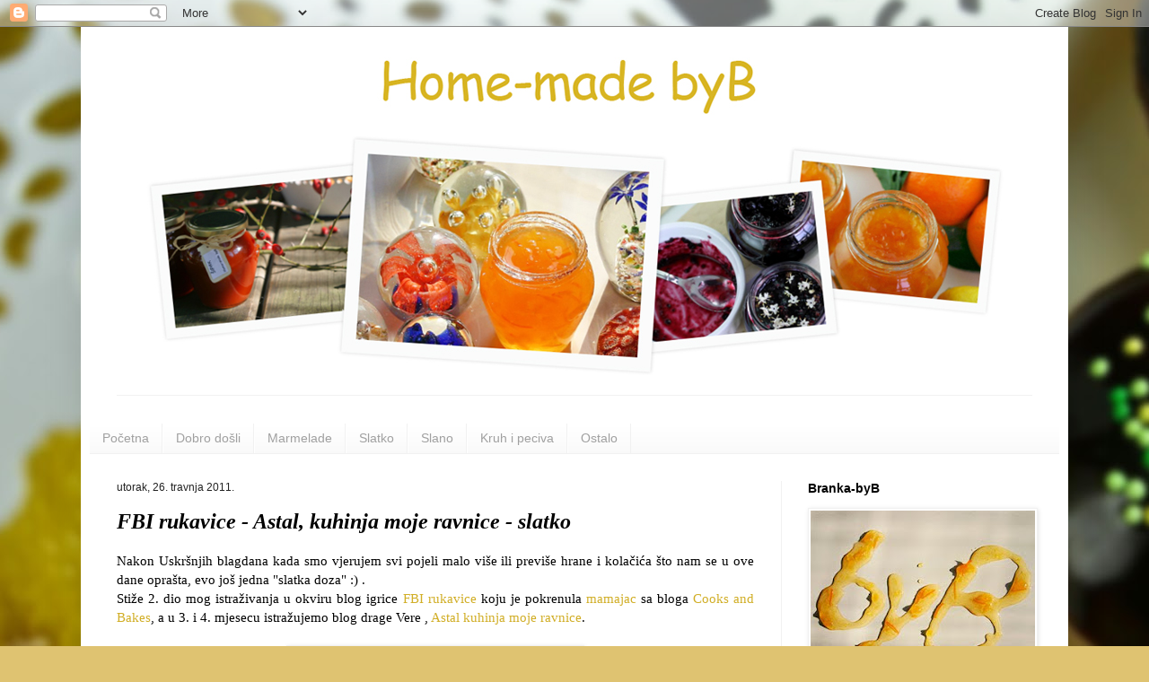

--- FILE ---
content_type: text/html; charset=UTF-8
request_url: https://homemadebyb.blogspot.com/2011/04/fbi-rukavice-astal-kuhinja-moje-ravnice_26.html
body_size: 45313
content:
<!DOCTYPE html>
<html class='v2' dir='ltr' lang='hr'>
<head>
<link href='https://www.blogger.com/static/v1/widgets/335934321-css_bundle_v2.css' rel='stylesheet' type='text/css'/>
<meta content='width=1100' name='viewport'/>
<meta content='text/html; charset=UTF-8' http-equiv='Content-Type'/>
<meta content='blogger' name='generator'/>
<link href='https://homemadebyb.blogspot.com/favicon.ico' rel='icon' type='image/x-icon'/>
<link href='http://homemadebyb.blogspot.com/2011/04/fbi-rukavice-astal-kuhinja-moje-ravnice_26.html' rel='canonical'/>
<link rel="alternate" type="application/atom+xml" title="Home-made by B - Atom" href="https://homemadebyb.blogspot.com/feeds/posts/default" />
<link rel="alternate" type="application/rss+xml" title="Home-made by B - RSS" href="https://homemadebyb.blogspot.com/feeds/posts/default?alt=rss" />
<link rel="service.post" type="application/atom+xml" title="Home-made by B - Atom" href="https://www.blogger.com/feeds/7238613098535037666/posts/default" />

<link rel="alternate" type="application/atom+xml" title="Home-made by B - Atom" href="https://homemadebyb.blogspot.com/feeds/2114607367294860116/comments/default" />
<!--Can't find substitution for tag [blog.ieCssRetrofitLinks]-->
<link href='https://blogger.googleusercontent.com/img/b/R29vZ2xl/AVvXsEijAHP6bLv5l6BirYJZlvILF_Q7d82X45rYhWA-TA6-fbeTBM5bPzDyMI-g_HS-4azcxmlpDEfkV4NBt_kjuxIKf38349IxlwhRP6hFVAN2azWTa9tKa8EtkXh5i0oTnmjuuTbCbNwNe7Zr/s320/Kola%25C5%25BEi1.jpg' rel='image_src'/>
<meta content='http://homemadebyb.blogspot.com/2011/04/fbi-rukavice-astal-kuhinja-moje-ravnice_26.html' property='og:url'/>
<meta content='FBI rukavice - Astal, kuhinja moje ravnice - slatko' property='og:title'/>
<meta content='Nakon Uskršnjih blagdana kada smo vjerujem svi pojeli malo više ili previše hrane i kolačića što nam se u ove dane oprašta, evo još jedna &quot;s...' property='og:description'/>
<meta content='https://blogger.googleusercontent.com/img/b/R29vZ2xl/AVvXsEijAHP6bLv5l6BirYJZlvILF_Q7d82X45rYhWA-TA6-fbeTBM5bPzDyMI-g_HS-4azcxmlpDEfkV4NBt_kjuxIKf38349IxlwhRP6hFVAN2azWTa9tKa8EtkXh5i0oTnmjuuTbCbNwNe7Zr/w1200-h630-p-k-no-nu/Kola%25C5%25BEi1.jpg' property='og:image'/>
<title>Home-made by B: FBI rukavice - Astal, kuhinja moje ravnice - slatko</title>
<style id='page-skin-1' type='text/css'><!--
/*
-----------------------------------------------
Blogger Template Style
Name:     Simple
Designer: Blogger
URL:      www.blogger.com
----------------------------------------------- */
/* Content
----------------------------------------------- */
body {
font: normal normal 14px Georgia, Utopia, 'Palatino Linotype', Palatino, serif;
color: #000000;
background: #dfc371 url(//3.bp.blogspot.com/-xZCq0a3WsL8/V7iycBD4AcI/AAAAAAAAJeU/A5Ip9LLGQQIskGa0Cy8HVFyG2rlNT5-OACK4B/s0/podloga5.jpg) no-repeat fixed bottom center;
padding: 0 40px 40px 40px;
}
html body .region-inner {
min-width: 0;
max-width: 100%;
width: auto;
}
h2 {
font-size: 22px;
}
a:link {
text-decoration:none;
color: #d1ae26;
}
a:visited {
text-decoration:none;
color: #d1ae26;
}
a:hover {
text-decoration:underline;
color: #f4ba00;
}
.body-fauxcolumn-outer .fauxcolumn-inner {
background: transparent none repeat scroll top left;
_background-image: none;
}
.body-fauxcolumn-outer .cap-top {
position: absolute;
z-index: 1;
height: 400px;
width: 100%;
}
.body-fauxcolumn-outer .cap-top .cap-left {
width: 100%;
background: transparent none repeat-x scroll top left;
_background-image: none;
}
.content-outer {
-moz-box-shadow: 0 0 40px rgba(0, 0, 0, .15);
-webkit-box-shadow: 0 0 5px rgba(0, 0, 0, .15);
-goog-ms-box-shadow: 0 0 10px #333333;
box-shadow: 0 0 40px rgba(0, 0, 0, .15);
margin-bottom: 1px;
}
.content-inner {
padding: 10px 10px;
}
.content-inner {
background-color: #ffffff;
}
/* Header
----------------------------------------------- */
.header-outer {
background: rgba(82, 82, 82, 0) none repeat-x scroll 0 -400px;
_background-image: none;
}
.Header h1 {
font: normal normal 60px Arial, Tahoma, Helvetica, FreeSans, sans-serif;
color: #c9a03c;
text-shadow: -1px -1px 1px rgba(0, 0, 0, .2);
}
.Header h1 a {
color: #c9a03c;
}
.Header .description {
font-size: 140%;
color: #828282;
}
.header-inner .Header .titlewrapper {
padding: 22px 30px;
}
.header-inner .Header .descriptionwrapper {
padding: 0 30px;
}
/* Tabs
----------------------------------------------- */
.tabs-inner .section:first-child {
border-top: 1px solid #f1f1f1;
}
.tabs-inner .section:first-child ul {
margin-top: -1px;
border-top: 1px solid #f1f1f1;
border-left: 0 solid #f1f1f1;
border-right: 0 solid #f1f1f1;
}
.tabs-inner .widget ul {
background: #f8f8f8 url(https://resources.blogblog.com/blogblog/data/1kt/simple/gradients_light.png) repeat-x scroll 0 -800px;
_background-image: none;
border-bottom: 1px solid #f1f1f1;
margin-top: 0;
margin-left: -30px;
margin-right: -30px;
}
.tabs-inner .widget li a {
display: inline-block;
padding: .6em 1em;
font: normal normal 14px Arial, Tahoma, Helvetica, FreeSans, sans-serif;
color: #a0a0a0;
border-left: 1px solid #ffffff;
border-right: 1px solid #f1f1f1;
}
.tabs-inner .widget li:first-child a {
border-left: none;
}
.tabs-inner .widget li.selected a, .tabs-inner .widget li a:hover {
color: #000000;
background-color: #f1f1f1;
text-decoration: none;
}
/* Columns
----------------------------------------------- */
.main-outer {
border-top: 0 solid #f1f1f1;
}
.fauxcolumn-left-outer .fauxcolumn-inner {
border-right: 1px solid #f1f1f1;
}
.fauxcolumn-right-outer .fauxcolumn-inner {
border-left: 1px solid #f1f1f1;
}
/* Headings
----------------------------------------------- */
div.widget > h2,
div.widget h2.title {
margin: 0 0 1em 0;
font: normal bold 14px Arial, Tahoma, Helvetica, FreeSans, sans-serif;
color: #000000;
}
/* Widgets
----------------------------------------------- */
.widget .zippy {
color: #a0a0a0;
text-shadow: 2px 2px 1px rgba(0, 0, 0, .1);
}
.widget .popular-posts ul {
list-style: none;
}
/* Posts
----------------------------------------------- */
h2.date-header {
font: normal normal 12px Arial, Tahoma, Helvetica, FreeSans, sans-serif;
}
.date-header span {
background-color: rgba(82, 82, 82, 0);
color: #222222;
padding: inherit;
letter-spacing: inherit;
margin: inherit;
}
.main-inner {
padding-top: 30px;
padding-bottom: 30px;
}
.main-inner .column-center-inner {
padding: 0 15px;
}
.main-inner .column-center-inner .section {
margin: 0 15px;
}
.post {
margin: 0 0 25px 0;
}
h3.post-title, .comments h4 {
font: italic bold 24px Georgia, Utopia, 'Palatino Linotype', Palatino, serif;
margin: .75em 0 0;
}
.post-body {
font-size: 110%;
line-height: 1.4;
position: relative;
}
.post-body img, .post-body .tr-caption-container, .Profile img, .Image img,
.BlogList .item-thumbnail img {
padding: 2px;
background: #ffffff;
border: 1px solid #f1f1f1;
-moz-box-shadow: 1px 1px 5px rgba(0, 0, 0, .1);
-webkit-box-shadow: 1px 1px 5px rgba(0, 0, 0, .1);
box-shadow: 1px 1px 5px rgba(0, 0, 0, .1);
}
.post-body img, .post-body .tr-caption-container {
padding: 5px;
}
.post-body .tr-caption-container {
color: #222222;
}
.post-body .tr-caption-container img {
padding: 0;
background: transparent;
border: none;
-moz-box-shadow: 0 0 0 rgba(0, 0, 0, .1);
-webkit-box-shadow: 0 0 0 rgba(0, 0, 0, .1);
box-shadow: 0 0 0 rgba(0, 0, 0, .1);
}
.post-header {
margin: 0 0 1.5em;
line-height: 1.6;
font-size: 90%;
}
.post-footer {
margin: 20px -2px 0;
padding: 5px 10px;
color: #757575;
background-color: #fbfbfb;
border-bottom: 1px solid #f1f1f1;
line-height: 1.6;
font-size: 90%;
}
#comments .comment-author {
padding-top: 1.5em;
border-top: 1px solid #f1f1f1;
background-position: 0 1.5em;
}
#comments .comment-author:first-child {
padding-top: 0;
border-top: none;
}
.avatar-image-container {
margin: .2em 0 0;
}
#comments .avatar-image-container img {
border: 1px solid #f1f1f1;
}
/* Comments
----------------------------------------------- */
.comments .comments-content .icon.blog-author {
background-repeat: no-repeat;
background-image: url([data-uri]);
}
.comments .comments-content .loadmore a {
border-top: 1px solid #a0a0a0;
border-bottom: 1px solid #a0a0a0;
}
.comments .comment-thread.inline-thread {
background-color: #fbfbfb;
}
.comments .continue {
border-top: 2px solid #a0a0a0;
}
/* Accents
---------------------------------------------- */
.section-columns td.columns-cell {
border-left: 1px solid #f1f1f1;
}
.blog-pager {
background: transparent none no-repeat scroll top center;
}
.blog-pager-older-link, .home-link,
.blog-pager-newer-link {
background-color: #ffffff;
padding: 5px;
}
.footer-outer {
border-top: 0 dashed #bbbbbb;
}
/* Mobile
----------------------------------------------- */
body.mobile  {
background-size: auto;
}
.mobile .body-fauxcolumn-outer {
background: transparent none repeat scroll top left;
}
.mobile .body-fauxcolumn-outer .cap-top {
background-size: 100% auto;
}
.mobile .content-outer {
-webkit-box-shadow: 0 0 3px rgba(0, 0, 0, .15);
box-shadow: 0 0 3px rgba(0, 0, 0, .15);
}
.mobile .tabs-inner .widget ul {
margin-left: 0;
margin-right: 0;
}
.mobile .post {
margin: 0;
}
.mobile .main-inner .column-center-inner .section {
margin: 0;
}
.mobile .date-header span {
padding: 0.1em 10px;
margin: 0 -10px;
}
.mobile h3.post-title {
margin: 0;
}
.mobile .blog-pager {
background: transparent none no-repeat scroll top center;
}
.mobile .footer-outer {
border-top: none;
}
.mobile .main-inner, .mobile .footer-inner {
background-color: #ffffff;
}
.mobile-index-contents {
color: #000000;
}
.mobile-link-button {
background-color: #d1ae26;
}
.mobile-link-button a:link, .mobile-link-button a:visited {
color: #ffffff;
}
.mobile .tabs-inner .section:first-child {
border-top: none;
}
.mobile .tabs-inner .PageList .widget-content {
background-color: #f1f1f1;
color: #000000;
border-top: 1px solid #f1f1f1;
border-bottom: 1px solid #f1f1f1;
}
.mobile .tabs-inner .PageList .widget-content .pagelist-arrow {
border-left: 1px solid #f1f1f1;
}

--></style>
<style id='template-skin-1' type='text/css'><!--
body {
min-width: 1100px;
}
.content-outer, .content-fauxcolumn-outer, .region-inner {
min-width: 1100px;
max-width: 1100px;
_width: 1100px;
}
.main-inner .columns {
padding-left: 0;
padding-right: 310px;
}
.main-inner .fauxcolumn-center-outer {
left: 0;
right: 310px;
/* IE6 does not respect left and right together */
_width: expression(this.parentNode.offsetWidth -
parseInt("0") -
parseInt("310px") + 'px');
}
.main-inner .fauxcolumn-left-outer {
width: 0;
}
.main-inner .fauxcolumn-right-outer {
width: 310px;
}
.main-inner .column-left-outer {
width: 0;
right: 100%;
margin-left: -0;
}
.main-inner .column-right-outer {
width: 310px;
margin-right: -310px;
}
#layout {
min-width: 0;
}
#layout .content-outer {
min-width: 0;
width: 800px;
}
#layout .region-inner {
min-width: 0;
width: auto;
}
body#layout div.add_widget {
padding: 8px;
}
body#layout div.add_widget a {
margin-left: 32px;
}
--></style>
<style>
    body {background-image:url(\/\/3.bp.blogspot.com\/-xZCq0a3WsL8\/V7iycBD4AcI\/AAAAAAAAJeU\/A5Ip9LLGQQIskGa0Cy8HVFyG2rlNT5-OACK4B\/s0\/podloga5.jpg);}
    
@media (max-width: 200px) { body {background-image:url(\/\/3.bp.blogspot.com\/-xZCq0a3WsL8\/V7iycBD4AcI\/AAAAAAAAJeU\/A5Ip9LLGQQIskGa0Cy8HVFyG2rlNT5-OACK4B\/w200\/podloga5.jpg);}}
@media (max-width: 400px) and (min-width: 201px) { body {background-image:url(\/\/3.bp.blogspot.com\/-xZCq0a3WsL8\/V7iycBD4AcI\/AAAAAAAAJeU\/A5Ip9LLGQQIskGa0Cy8HVFyG2rlNT5-OACK4B\/w400\/podloga5.jpg);}}
@media (max-width: 800px) and (min-width: 401px) { body {background-image:url(\/\/3.bp.blogspot.com\/-xZCq0a3WsL8\/V7iycBD4AcI\/AAAAAAAAJeU\/A5Ip9LLGQQIskGa0Cy8HVFyG2rlNT5-OACK4B\/w800\/podloga5.jpg);}}
@media (max-width: 1200px) and (min-width: 801px) { body {background-image:url(\/\/3.bp.blogspot.com\/-xZCq0a3WsL8\/V7iycBD4AcI\/AAAAAAAAJeU\/A5Ip9LLGQQIskGa0Cy8HVFyG2rlNT5-OACK4B\/w1200\/podloga5.jpg);}}
/* Last tag covers anything over one higher than the previous max-size cap. */
@media (min-width: 1201px) { body {background-image:url(\/\/3.bp.blogspot.com\/-xZCq0a3WsL8\/V7iycBD4AcI\/AAAAAAAAJeU\/A5Ip9LLGQQIskGa0Cy8HVFyG2rlNT5-OACK4B\/w1600\/podloga5.jpg);}}
  </style>
<link href='https://www.blogger.com/dyn-css/authorization.css?targetBlogID=7238613098535037666&amp;zx=58df715d-2fb7-482c-af45-d950ec556376' media='none' onload='if(media!=&#39;all&#39;)media=&#39;all&#39;' rel='stylesheet'/><noscript><link href='https://www.blogger.com/dyn-css/authorization.css?targetBlogID=7238613098535037666&amp;zx=58df715d-2fb7-482c-af45-d950ec556376' rel='stylesheet'/></noscript>
<meta name='google-adsense-platform-account' content='ca-host-pub-1556223355139109'/>
<meta name='google-adsense-platform-domain' content='blogspot.com'/>

</head>
<body class='loading variant-pale'>
<div class='navbar section' id='navbar' name='Navbar'><div class='widget Navbar' data-version='1' id='Navbar1'><script type="text/javascript">
    function setAttributeOnload(object, attribute, val) {
      if(window.addEventListener) {
        window.addEventListener('load',
          function(){ object[attribute] = val; }, false);
      } else {
        window.attachEvent('onload', function(){ object[attribute] = val; });
      }
    }
  </script>
<div id="navbar-iframe-container"></div>
<script type="text/javascript" src="https://apis.google.com/js/platform.js"></script>
<script type="text/javascript">
      gapi.load("gapi.iframes:gapi.iframes.style.bubble", function() {
        if (gapi.iframes && gapi.iframes.getContext) {
          gapi.iframes.getContext().openChild({
              url: 'https://www.blogger.com/navbar/7238613098535037666?po\x3d2114607367294860116\x26origin\x3dhttps://homemadebyb.blogspot.com',
              where: document.getElementById("navbar-iframe-container"),
              id: "navbar-iframe"
          });
        }
      });
    </script><script type="text/javascript">
(function() {
var script = document.createElement('script');
script.type = 'text/javascript';
script.src = '//pagead2.googlesyndication.com/pagead/js/google_top_exp.js';
var head = document.getElementsByTagName('head')[0];
if (head) {
head.appendChild(script);
}})();
</script>
</div></div>
<div class='body-fauxcolumns'>
<div class='fauxcolumn-outer body-fauxcolumn-outer'>
<div class='cap-top'>
<div class='cap-left'></div>
<div class='cap-right'></div>
</div>
<div class='fauxborder-left'>
<div class='fauxborder-right'></div>
<div class='fauxcolumn-inner'>
</div>
</div>
<div class='cap-bottom'>
<div class='cap-left'></div>
<div class='cap-right'></div>
</div>
</div>
</div>
<div class='content'>
<div class='content-fauxcolumns'>
<div class='fauxcolumn-outer content-fauxcolumn-outer'>
<div class='cap-top'>
<div class='cap-left'></div>
<div class='cap-right'></div>
</div>
<div class='fauxborder-left'>
<div class='fauxborder-right'></div>
<div class='fauxcolumn-inner'>
</div>
</div>
<div class='cap-bottom'>
<div class='cap-left'></div>
<div class='cap-right'></div>
</div>
</div>
</div>
<div class='content-outer'>
<div class='content-cap-top cap-top'>
<div class='cap-left'></div>
<div class='cap-right'></div>
</div>
<div class='fauxborder-left content-fauxborder-left'>
<div class='fauxborder-right content-fauxborder-right'></div>
<div class='content-inner'>
<header>
<div class='header-outer'>
<div class='header-cap-top cap-top'>
<div class='cap-left'></div>
<div class='cap-right'></div>
</div>
<div class='fauxborder-left header-fauxborder-left'>
<div class='fauxborder-right header-fauxborder-right'></div>
<div class='region-inner header-inner'>
<div class='header section' id='header' name='Zaglavlje'><div class='widget Header' data-version='1' id='Header2'>
<div id='header-inner'>
<a href='https://homemadebyb.blogspot.com/' style='display: block'>
<img alt='Home-made by B' height='400px; ' id='Header2_headerimg' src='https://blogger.googleusercontent.com/img/b/R29vZ2xl/AVvXsEjssrY5JOPiqziUFIMi4EZmnxdzjg1THncDEFZ5IbPgZp1DIRuxXF2WebSzF5fc30bC_GTflFM-2lnGyjok2QPAPY5Pyij3Q3hURXnP1QxEe5a_wS7958Gwcps_Ww8e7jYfj9OM8Px2x11M/s1600/headerfinal.jpg' style='display: block' width='1080px; '/>
</a>
</div>
</div></div>
</div>
</div>
<div class='header-cap-bottom cap-bottom'>
<div class='cap-left'></div>
<div class='cap-right'></div>
</div>
</div>
</header>
<div class='tabs-outer'>
<div class='tabs-cap-top cap-top'>
<div class='cap-left'></div>
<div class='cap-right'></div>
</div>
<div class='fauxborder-left tabs-fauxborder-left'>
<div class='fauxborder-right tabs-fauxborder-right'></div>
<div class='region-inner tabs-inner'>
<div class='tabs section' id='crosscol' name='Stupci poprečno'><div class='widget Header' data-version='1' id='Header1'>
<div id='header-inner'>
<a href='https://homemadebyb.blogspot.com/' style='display: block'>
<img alt='Home-made by B' height='1px; ' id='Header1_headerimg' src='https://blogger.googleusercontent.com/img/b/R29vZ2xl/AVvXsEiwlD1bvVTIJc97h0ErfhUxmuMf_Hm8xdQRsfn_Z-BkL8Yo_qbOe3J6B2A-xn0F4y6ZIts9KB8jgjg4psiwLkiLaJHTlHF_MppkYAAh59R6lFBo9_QeA9Q93SUXEmzJ2mTSQxXoRl_65qI8/s800/spacer.gif' style='display: block' width='1px; '/>
</a>
</div>
</div></div>
<div class='tabs section' id='crosscol-overflow' name='Cross-Column 2'><div class='widget PageList' data-version='1' id='PageList1'>
<h2>Stranice</h2>
<div class='widget-content'>
<ul>
<li>
<a href='https://homemadebyb.blogspot.com/'>Početna</a>
</li>
<li>
<a href='https://homemadebyb.blogspot.com/p/dobro-dosli_18.html'>Dobro došli</a>
</li>
<li>
<a href='https://homemadebyb.blogspot.com/p/marmelade.html'>Marmelade</a>
</li>
<li>
<a href='https://homemadebyb.blogspot.com/p/slatko.html'>Slatko</a>
</li>
<li>
<a href='https://homemadebyb.blogspot.com/p/slano.html'>Slano</a>
</li>
<li>
<a href='https://homemadebyb.blogspot.com/p/kruh-i-peciva.html'>Kruh i peciva</a>
</li>
<li>
<a href='https://homemadebyb.blogspot.com/p/ostalo.html'>Ostalo</a>
</li>
</ul>
<div class='clear'></div>
</div>
</div></div>
</div>
</div>
<div class='tabs-cap-bottom cap-bottom'>
<div class='cap-left'></div>
<div class='cap-right'></div>
</div>
</div>
<div class='main-outer'>
<div class='main-cap-top cap-top'>
<div class='cap-left'></div>
<div class='cap-right'></div>
</div>
<div class='fauxborder-left main-fauxborder-left'>
<div class='fauxborder-right main-fauxborder-right'></div>
<div class='region-inner main-inner'>
<div class='columns fauxcolumns'>
<div class='fauxcolumn-outer fauxcolumn-center-outer'>
<div class='cap-top'>
<div class='cap-left'></div>
<div class='cap-right'></div>
</div>
<div class='fauxborder-left'>
<div class='fauxborder-right'></div>
<div class='fauxcolumn-inner'>
</div>
</div>
<div class='cap-bottom'>
<div class='cap-left'></div>
<div class='cap-right'></div>
</div>
</div>
<div class='fauxcolumn-outer fauxcolumn-left-outer'>
<div class='cap-top'>
<div class='cap-left'></div>
<div class='cap-right'></div>
</div>
<div class='fauxborder-left'>
<div class='fauxborder-right'></div>
<div class='fauxcolumn-inner'>
</div>
</div>
<div class='cap-bottom'>
<div class='cap-left'></div>
<div class='cap-right'></div>
</div>
</div>
<div class='fauxcolumn-outer fauxcolumn-right-outer'>
<div class='cap-top'>
<div class='cap-left'></div>
<div class='cap-right'></div>
</div>
<div class='fauxborder-left'>
<div class='fauxborder-right'></div>
<div class='fauxcolumn-inner'>
</div>
</div>
<div class='cap-bottom'>
<div class='cap-left'></div>
<div class='cap-right'></div>
</div>
</div>
<!-- corrects IE6 width calculation -->
<div class='columns-inner'>
<div class='column-center-outer'>
<div class='column-center-inner'>
<div class='main section' id='main' name='Glavni telefon'><div class='widget Blog' data-version='1' id='Blog1'>
<div class='blog-posts hfeed'>

          <div class="date-outer">
        
<h2 class='date-header'><span>utorak, 26. travnja 2011.</span></h2>

          <div class="date-posts">
        
<div class='post-outer'>
<div class='post hentry uncustomized-post-template' itemprop='blogPost' itemscope='itemscope' itemtype='http://schema.org/BlogPosting'>
<meta content='https://blogger.googleusercontent.com/img/b/R29vZ2xl/AVvXsEijAHP6bLv5l6BirYJZlvILF_Q7d82X45rYhWA-TA6-fbeTBM5bPzDyMI-g_HS-4azcxmlpDEfkV4NBt_kjuxIKf38349IxlwhRP6hFVAN2azWTa9tKa8EtkXh5i0oTnmjuuTbCbNwNe7Zr/s320/Kola%25C5%25BEi1.jpg' itemprop='image_url'/>
<meta content='7238613098535037666' itemprop='blogId'/>
<meta content='2114607367294860116' itemprop='postId'/>
<a name='2114607367294860116'></a>
<h3 class='post-title entry-title' itemprop='name'>
FBI rukavice - Astal, kuhinja moje ravnice - slatko
</h3>
<div class='post-header'>
<div class='post-header-line-1'></div>
</div>
<div class='post-body entry-content' id='post-body-2114607367294860116' itemprop='description articleBody'>
<div style="text-align: justify;">Nakon Uskršnjih blagdana kada smo vjerujem svi pojeli malo više ili previše hrane i kolačića što nam se u ove dane oprašta, evo još jedna "slatka doza" :) .<br />
Stiže 2. dio mog istraživanja u okviru blog igrice <a href="http://kuvarigrice.blogspot.com/2008/11/fbi-rukavice-pravila.html">FBI rukavice</a> koju je pokrenula <a href="http://mamajacooks.blogspot.com/">mamajac</a> sa bloga <a href="http://mamajacooks.blogspot.com/">Cooks and Bakes</a>, a u 3. i 4. mjesecu istražujemo blog drage Vere , <a href="http://vojvodjanskakuhinja.blogspot.com/">Astal kuhinja moje ravnice</a>. </div><div style="text-align: justify;"><br />
</div><div style="text-align: justify;"><div class="separator" style="clear: both; text-align: center;"><a href="https://blogger.googleusercontent.com/img/b/R29vZ2xl/AVvXsEijAHP6bLv5l6BirYJZlvILF_Q7d82X45rYhWA-TA6-fbeTBM5bPzDyMI-g_HS-4azcxmlpDEfkV4NBt_kjuxIKf38349IxlwhRP6hFVAN2azWTa9tKa8EtkXh5i0oTnmjuuTbCbNwNe7Zr/s1600/KolaÃ&#133;Â&#190;i1.jpg" imageanchor="1" style="margin-left: 1em; margin-right: 1em;"><img border="0" height="180px" r6="true" src="https://blogger.googleusercontent.com/img/b/R29vZ2xl/AVvXsEijAHP6bLv5l6BirYJZlvILF_Q7d82X45rYhWA-TA6-fbeTBM5bPzDyMI-g_HS-4azcxmlpDEfkV4NBt_kjuxIKf38349IxlwhRP6hFVAN2azWTa9tKa8EtkXh5i0oTnmjuuTbCbNwNe7Zr/s320/Kola%25C5%25BEi1.jpg" width="320px" /></a></div><br />
<div class="separator" style="clear: both; text-align: center;"></div><br />
</div><div style="text-align: justify;">&#8222;Slani program&#8220; obradila sam u <a href="http://homemadebyb.blogspot.com/2011/04/fbi-rukavice-astal-kuhinja-moje-ravnice.html">ovom postu</a>, a danas je ovdje &#8222;slatki program&#8220; , odnosno isprobani slatki recepti sa bloga <a href="http://vojvodjanskakuhinja.blogspot.com/">Astal kuhinja moje ravnice</a> , a našao se i poneki sa Verinog drugog bloga <a href="http://vera-mmmmdelicios.blogspot.com/">Delicious for kids</a>. </div><div style="text-align: justify;"><br />
</div><div style="text-align: justify;">Kako sam uvod u istraživanje u ovom krugu igrice dala u prošlom postu sada preostaje samo odmah prijeći na isprobane recepte. </div><div style="text-align: justify;">Pa krenimo&nbsp; :)</div><div style="text-align: justify;"><br />
</div><div style="text-align: justify;"><i>(recepte neću prepisivati već se nalaze u linkovima u nazivu)</i> </div><div style="text-align: justify;"><br />
</div><div style="text-align: justify;"><br />
</div><div style="text-align: justify;"><b><a href="http://vojvodjanskakuhinja.blogspot.com/2009/01/vojvodjanska-mutvara.html">Vojvođanska mutvara</a></b><br />
Slani program sam započela sa receptom koji nosi naziv &#8222;Vojvođanski&#8220; pa sam isto to htjela napraviti i sa početkom isprobavanja slatkih recepata. I ugledala sam recept za ovu mutvaru. Moram priznati da do sada nisam baš niti čula za mutvaru, nisam je nikada radila, ali odmah mi je djelovala jako mirisno i fino. I nisam se prevarila, jako fino i slatko. </div><div style="text-align: justify;"><div style="border-bottom: medium none; border-left: medium none; border-right: medium none; border-top: medium none;">Napravila sam je po receptu kako piše osim što sam umjesto masti koristila maslac, sve sa smanjenim količinama jer sam je radila samo za sebe .</div></div><div style="text-align: justify;"><div style="border-bottom: medium none; border-left: medium none; border-right: medium none; border-top: medium none;">Mutvara je bila moj nedjeljni doručak i sigurna sam da ću je i opet pripremiti, baš ovako, za fini , polagani nedjeljni doručak, uz šalicu kave, odlično !</div></div><div style="border-bottom: medium none; border-left: medium none; border-right: medium none; border-top: medium none; text-align: justify;"><br />
</div><div style="text-align: justify;"><div class="separator" style="border-bottom: medium none; border-left: medium none; border-right: medium none; border-top: medium none; clear: both; text-align: center;"><a href="https://blogger.googleusercontent.com/img/b/R29vZ2xl/AVvXsEjDaJhzYsL7kfwKusemZOi6flnu2168hPYPVn_q6AT9IX0zbFI35ZtebVxtlopUoBF1xPVs-Msb-_Bm98cAJc1KN1XDBtY9zRJPZWWy8MRSPPIP1Hqu1ogOrhpiZPLMwy17CVt6KlSONVJl/s1600/mutvara+4.jpg" imageanchor="1" style="margin-left: 1em; margin-right: 1em;"><img border="0" height="240px" r6="true" src="https://blogger.googleusercontent.com/img/b/R29vZ2xl/AVvXsEjDaJhzYsL7kfwKusemZOi6flnu2168hPYPVn_q6AT9IX0zbFI35ZtebVxtlopUoBF1xPVs-Msb-_Bm98cAJc1KN1XDBtY9zRJPZWWy8MRSPPIP1Hqu1ogOrhpiZPLMwy17CVt6KlSONVJl/s320/mutvara+4.jpg" width="320px" /></a></div><div class="separator" style="border-bottom: medium none; border-left: medium none; border-right: medium none; border-top: medium none; clear: both; text-align: center;"><br />
</div><div class="separator" style="clear: both; text-align: center;"><a href="https://blogger.googleusercontent.com/img/b/R29vZ2xl/AVvXsEhBstUmG2tthHqi-Rr4DO49oF2YpQWjKM6TED7c019UshGTS1U3wCSC0P0HM4FlytfPCsygi4UwT8VR2BDYXOpOtj21oXvvcQx_2ErjqgBQhm5Sw-wyQN9Ti_zzPkTmymlopFXwk_hhrzYP/s1600/mutvara+2.jpg" imageanchor="1" style="margin-left: 1em; margin-right: 1em;"><img border="0" height="240px" r6="true" src="https://blogger.googleusercontent.com/img/b/R29vZ2xl/AVvXsEhBstUmG2tthHqi-Rr4DO49oF2YpQWjKM6TED7c019UshGTS1U3wCSC0P0HM4FlytfPCsygi4UwT8VR2BDYXOpOtj21oXvvcQx_2ErjqgBQhm5Sw-wyQN9Ti_zzPkTmymlopFXwk_hhrzYP/s320/mutvara+2.jpg" width="320px" /></a></div><br />
</div><div style="text-align: justify;"><br />
</div><div style="text-align: justify;"><br />
</div><div style="text-align: justify;"><br />
</div><div style="text-align: justify;"><a href="http://vojvodjanskakuhinja.blogspot.com/2011/01/kompot-od-visanja.html"><b>Kompot od višanja</b></a> </div><div style="text-align: justify;"><div style="border-bottom: medium none; border-left: medium none; border-right: medium none; border-top: medium none;">Volim višnje u svakom mogućem obliku i kombinaciji, svježe, u kolačima, likerima, u mojim dragim marmeladicama&nbsp;:) , uz slana jela, .........., i naravno u kompotu. Ovaj kompot je drugačiji od onih koje sam do sada jela. Ovaj kompot je&nbsp; predobar i višnje su u njemu zbilja posebne. Ne moram više ništa dodati, vidi se da sam njime oduševljena , i jesam. </div></div><div style="text-align: justify;">Dodatak meda, bijelo vino, pa klinčići....., divan okus, divan miris ! <br />
<br />
</div><div style="text-align: justify;"></div><div style="text-align: justify;"></div><div class="separator" style="clear: both; text-align: center;"><a href="https://blogger.googleusercontent.com/img/b/R29vZ2xl/AVvXsEgx-ywl0FVZzIS-CuP4NrdPLUCNm4lzYeQOzSL9f-IcyncAapW6SrqngnEHu6fZ4GT8ID00g-peTRvigcWTn2YQ0ZNyUFnGAh-SMNsBAFJGDwyACGIC0Vvhel1pSCGEFTZhEVAaXV0DPfLL/s1600/kompot+od+viÃ&#133;Â&#161;anja+2.jpg" imageanchor="1" style="margin-left: 1em; margin-right: 1em;"><img border="0" height="213px" r6="true" src="https://blogger.googleusercontent.com/img/b/R29vZ2xl/AVvXsEgx-ywl0FVZzIS-CuP4NrdPLUCNm4lzYeQOzSL9f-IcyncAapW6SrqngnEHu6fZ4GT8ID00g-peTRvigcWTn2YQ0ZNyUFnGAh-SMNsBAFJGDwyACGIC0Vvhel1pSCGEFTZhEVAaXV0DPfLL/s320/kompot+od+vi%25C5%25A1anja+2.jpg" width="320px" /></a></div><div class="separator" style="clear: both; text-align: center;"><br />
</div><div class="separator" style="clear: both; text-align: left;">Kompot sam napravila točno po receptu. </div>I pojela ga u rekordnom roku. Sama :):)<br />
<br />
<br />
<br />
<div class="separator" style="clear: both; text-align: center;"><a href="https://blogger.googleusercontent.com/img/b/R29vZ2xl/AVvXsEj2QXL-Zu7NqQ-S4Xn0kRk2pLeegwQLA2P4KOB_pDtJxOsI53leN6oTPuk7ECVpwJEy2ayYULAgWvxTgkjRw8ctq2BiOqSwN8sKTk-ZJR-sKdNwC92xjh0jI1am4G5fPO8ohRs7HccLMM_j/s1600/kompot+od+viÃ&#133;Â&#161;anja+1.jpg" imageanchor="1" style="margin-left: 1em; margin-right: 1em;"><img border="0" height="320px" r6="true" src="https://blogger.googleusercontent.com/img/b/R29vZ2xl/AVvXsEj2QXL-Zu7NqQ-S4Xn0kRk2pLeegwQLA2P4KOB_pDtJxOsI53leN6oTPuk7ECVpwJEy2ayYULAgWvxTgkjRw8ctq2BiOqSwN8sKTk-ZJR-sKdNwC92xjh0jI1am4G5fPO8ohRs7HccLMM_j/s320/kompot+od+vi%25C5%25A1anja+1.jpg" width="240px" /></a></div><div style="text-align: justify;"><br />
</div><div style="text-align: justify;"><br />
</div><div style="text-align: justify;"><br />
</div><div style="text-align: justify;"><a href="http://vojvodjanskakuhinja.blogspot.com/2010/10/kuglof-od-cokolade-iliti-cokoladni.html"><b>Kuglof od čokolade iliti čokoladni kuglof .... :)</b></a></div><div style="text-align: justify;">Istraživati Verin blog Astal a ne zaustaviti se kod kuglofa mislim da je nemoguće. Vera je ljubiteljica kuglofa , prijateljica je sa <a href="http://kuglof.blog.rs/blog/kuglof/">gđom Mirom Kugloff </a>koja je velika majstorica ovog kolača i na blogu se može naći puno odličnih recepata za kuglofe u raznim varijantama. Stoga je trebalo isprobati barem jedan i evo ja sam se odlučila za ovaj čokoladni kuglof. </div><div style="text-align: justify;"><br />
</div><div style="text-align: justify;">Krenula sam po receptu i malo zapela na količini čokolade koja mi se nije slagala u sastojcima i u postupku. Međutim, &#8222;živio e-mail&#8220;:) , kontaktirala sam Veru i to smo riješile (<i>Vera, hvala na pomoći)</i> . </div><div style="text-align: justify;">Zatim sam krenula na posao i ovaj divni kuglof je zamirisao. </div><div style="text-align: justify;">Radila sam ga od pola količine u malom kalupu a od malo tijesta što je ostalo dobila sam i tri malena kuglofića kao dodatak :) </div><div style="text-align: justify;">Što se tiče količine čokolade, nakon konzultacija stavila sam 100 g čokolade i jednu žlicu kakaa odnosno u moju količinu tijesta išlo je pola od ovih količina.</div><div style="text-align: justify;">Na kraju sam ga prelila čokoladom, kada je već čokoladni neka bude skroz takav :) <br />
<br />
<div class="separator" style="clear: both; text-align: center;"><a href="https://blogger.googleusercontent.com/img/b/R29vZ2xl/AVvXsEjNGimKZIAQ8Vvu-Ew6hBTegcIuR79tvYwHeocQM_4zhyng3XUq44ZJxBp0gVakc1EV7GLscux9My0XcwfR1oA30rYNHa2lEjSBSD6mi5MkELmajAGQzhTvI6hZBLo_d__onz5Wb4ge-BVQ/s1600/Ã&#132;ï&#191;&#189;oko+kuglof+3.jpg" imageanchor="1" style="margin-left: 1em; margin-right: 1em;"><img border="0" height="213px" r6="true" src="https://blogger.googleusercontent.com/img/b/R29vZ2xl/AVvXsEjNGimKZIAQ8Vvu-Ew6hBTegcIuR79tvYwHeocQM_4zhyng3XUq44ZJxBp0gVakc1EV7GLscux9My0XcwfR1oA30rYNHa2lEjSBSD6mi5MkELmajAGQzhTvI6hZBLo_d__onz5Wb4ge-BVQ/s320/%25C4%258Doko+kuglof+3.jpg" width="320px" /></a></div></div><div style="text-align: justify;"><br />
</div><div style="text-align: justify;">Kuglof je bio dio poklona mojoj prijateljici za rođendan i naše malo žensko društvo ga je baš sa zadovoljstvom degustiralo. </div><div style="text-align: justify;">Odličan je, jako fini, mekan, ..........., mmmmmm :)</div><div style="text-align: justify;"><br />
</div><div style="text-align: justify;"><div class="separator" style="clear: both; text-align: center;"></div><br />
</div><div class="separator" style="clear: both; text-align: center;"></div><br />
<div class="separator" style="clear: both; text-align: center;"><a href="//2.bp.blogspot.com/-55Dm65Q4mYo/TaYFRyeSt5I/AAAAAAAACrQ/n2xrTOkQL5U/s1600/Ãï¿½oko+kuglof+8.jpg" imageanchor="1" style="margin-left: 1em; margin-right: 1em;"><img border="0" height="212px" r6="true" src="//2.bp.blogspot.com/-55Dm65Q4mYo/TaYFRyeSt5I/AAAAAAAACrQ/n2xrTOkQL5U/s320/%25C4%258Doko+kuglof+8.jpg" width="320px"></a></div><br />
<br />
<div class="separator" style="clear: both; text-align: center;"><a href="https://blogger.googleusercontent.com/img/b/R29vZ2xl/AVvXsEjzJvIPI_ep9IH-uoSgDbEw5n87hKeErb9XPG3THzYiS1g_m-F1kwIzfEwXpUbur02yQyP7ew9jTyyapsrdAqpWZ1PNdrmVdrTwW9-uG1g5Q3HnqvQrEvcn0tziFo88Mw6jgXbphC2Houay/s1600/Ã&#132;ï&#191;&#189;oko+kuglof+5.jpg" imageanchor="1" style="margin-left: 1em; margin-right: 1em;"><img border="0" height="212px" r6="true" src="https://blogger.googleusercontent.com/img/b/R29vZ2xl/AVvXsEjzJvIPI_ep9IH-uoSgDbEw5n87hKeErb9XPG3THzYiS1g_m-F1kwIzfEwXpUbur02yQyP7ew9jTyyapsrdAqpWZ1PNdrmVdrTwW9-uG1g5Q3HnqvQrEvcn0tziFo88Mw6jgXbphC2Houay/s320/%25C4%258Doko+kuglof+5.jpg" width="320px" /></a></div><div style="text-align: justify;"><br />
</div><div style="text-align: justify;"><br />
</div><div style="text-align: justify;"><br />
</div><div style="text-align: justify;"><br />
</div><div style="text-align: justify;"><br />
</div><div style="text-align: justify;"><div class="separator" style="clear: both; text-align: center;"></div><a href="http://vojvodjanskakuhinja.blogspot.com/2010/04/bakini-uskrsnji-keksi.html"><b>Bakini uskršnji keksi</b></a> </div><div style="text-align: justify;"><div style="border-bottom: medium none; border-left: medium none; border-right: medium none; border-top: medium none;"><a href="https://blogger.googleusercontent.com/img/b/R29vZ2xl/AVvXsEhlAYuPPzMh4ZE8vCQc4AD8hfcV8W_FpEeXKBOdxAlGkIMrQ4Rx83so6fozJrGMrLtSfg6FZEz08YmqmDvD_PTWYWh3GGZUmFZE6a9SU9vvWPf-PG03ddua44n4zab9bwOHLoU3OYm6Lco3/s1600/uskrÃ&#133;Â&#161;nji+keksi+5.jpg" imageanchor="1" style="clear: left; float: left; margin-bottom: 1em; margin-right: 1em;"><img border="0" height="200px" r6="true" src="https://blogger.googleusercontent.com/img/b/R29vZ2xl/AVvXsEhlAYuPPzMh4ZE8vCQc4AD8hfcV8W_FpEeXKBOdxAlGkIMrQ4Rx83so6fozJrGMrLtSfg6FZEz08YmqmDvD_PTWYWh3GGZUmFZE6a9SU9vvWPf-PG03ddua44n4zab9bwOHLoU3OYm6Lco3/s200/uskr%25C5%25A1nji+keksi+5.jpg" width="133px" /></a>Pomalo se bližio Uskrs i ja sam krenula sa pripremama slastica koje ću ponijeti mojima u Dbk. U Astalu sam pronašla ovaj recept za keksiće, a na<a href="http://vera-mmmmdelicios.blogspot.com/2010/04/easter-eggs-cookiesuskrsnja-jaja-keksi.html"> Delicious for kids</a> Vera nam je pokazala kako ove keksiće možemo lijepo ukrasiti. </div></div><div style="text-align: justify;"><div style="border-bottom: medium none; border-left: medium none; border-right: medium none; border-top: medium none;"><a href="https://blogger.googleusercontent.com/img/b/R29vZ2xl/AVvXsEg2x-5DCUoBYj8ANj75A5RXDnyPpVD1OR5UXtAG4WBcPSUk28sfHCQRrIJQTmnUzpTk53OxLmFgBAyae1X7xiI-fcCQmRYEdpXtEDOEXznjk4cCIQxdnthQkUPqoIWtuQtgJExweQmxp3eG/s1600/uskrÃ&#133;Â&#161;nji+keksi+7.jpg" imageanchor="1" style="clear: right; float: right; margin-bottom: 1em; margin-left: 1em;"><img border="0" height="200px" r6="true" src="https://blogger.googleusercontent.com/img/b/R29vZ2xl/AVvXsEg2x-5DCUoBYj8ANj75A5RXDnyPpVD1OR5UXtAG4WBcPSUk28sfHCQRrIJQTmnUzpTk53OxLmFgBAyae1X7xiI-fcCQmRYEdpXtEDOEXznjk4cCIQxdnthQkUPqoIWtuQtgJExweQmxp3eG/s200/uskr%25C5%25A1nji+keksi+7.jpg" width="133px" /></a>Kada god vidim recept sa naslovom &#8222;bakini&#8220; ili &#8222;bakino&#8220; odmah se nekako raznježim i to mi je odmah garancija da je ispred mene nešto dobro. Nisam se niti ovaj put prevarila, ovi keksići su zbilja dobri, tako mekani, nekako "pahuljasti", &nbsp;odlični ! Jedino što ću drugi put napraviti je smanjiti šećer. Dosta su slatki, meni&nbsp; i preslatki, 250 max.300 g šećera biti će sasvim dovoljno. </div></div><div style="border-bottom: medium none; border-left: medium none; border-right: medium none; border-top: medium none; text-align: justify;"><br />
</div><div style="text-align: justify;"><div style="border-bottom: medium none; border-left: medium none; border-right: medium none; border-top: medium none;">Radila sam točno po receptu i dobila jako fino tijesto koje se lako razvaljalo i bez problema sam izvukla oblike. Tijesto sam napravila ujutro i ostavila ga u frižideru, keksiće sam ispekla navečer , a sutra dan sam ih ukrašavala. Dio sam ukrasila bojama a dio sam prelila tamnom ili bijelom čokoladom i posula šarenim šećermim mrvicama. Našlo se tu uz jaja i malo zečića i pilića :)</div><div style="border-bottom: medium none; border-left: medium none; border-right: medium none; border-top: medium none;"><br />
</div><div class="separator" style="clear: both; text-align: center;"><a href="https://blogger.googleusercontent.com/img/b/R29vZ2xl/AVvXsEisHwSOWnF6E-6YtmLZik8knhlB0jXsbgYJIM2yB1wovY-ttCppJm5GYtAPnx4T9wqFMGVUKhhgSNvJ4rInC6U-Fg2yXVoPYrExRU20xqEimb41wHA2_NnfafqJ_iFo3niDRNVzJV_vFc6P/s1600/uskrÃ&#133;Â&#161;nji+keksi+6.jpg" imageanchor="1" style="margin-left: 1em; margin-right: 1em;"><img border="0" height="320px" r6="true" src="https://blogger.googleusercontent.com/img/b/R29vZ2xl/AVvXsEisHwSOWnF6E-6YtmLZik8knhlB0jXsbgYJIM2yB1wovY-ttCppJm5GYtAPnx4T9wqFMGVUKhhgSNvJ4rInC6U-Fg2yXVoPYrExRU20xqEimb41wHA2_NnfafqJ_iFo3niDRNVzJV_vFc6P/s320/uskr%25C5%25A1nji+keksi+6.jpg" width="213px" /></a></div><div style="border-bottom: medium none; border-left: medium none; border-right: medium none; border-top: medium none;"><br />
</div></div><div style="text-align: justify;">Keksići su bili dio našeg Uskršnjeg stola i svima su se svidjeli, moja teta ih je posebno zavoljela pa sam joj proslijedila i recept. </div><div style="text-align: justify;"><br />
</div><div style="text-align: justify;"><br />
</div><div style="text-align: justify;"><br />
</div><div style="text-align: justify;"><div class="separator" style="clear: both; text-align: center;"><a href="https://blogger.googleusercontent.com/img/b/R29vZ2xl/AVvXsEhIXFI8kRlTadJMHXSNGdPuX2CC32BK2QJgZ9Gx6uTk9hSlFdqZsLwSQcS90WFzYiN5stk2q7T69Fi0N0rEkuQcSz0eOO5Z1Fid5K8Bo6_2fleCIHc9MixAWX5cOliRXGId1Nht4LC0vf6Y/s1600/uskrÃ&#133;Â&#161;nji+keksi+4.jpg" imageanchor="1" style="margin-left: 1em; margin-right: 1em;"><img border="0" height="320px" r6="true" src="https://blogger.googleusercontent.com/img/b/R29vZ2xl/AVvXsEhIXFI8kRlTadJMHXSNGdPuX2CC32BK2QJgZ9Gx6uTk9hSlFdqZsLwSQcS90WFzYiN5stk2q7T69Fi0N0rEkuQcSz0eOO5Z1Fid5K8Bo6_2fleCIHc9MixAWX5cOliRXGId1Nht4LC0vf6Y/s320/uskr%25C5%25A1nji+keksi+4.jpg" width="213px" /></a></div><br />
</div><div style="text-align: justify;"><br />
</div><div style="text-align: justify;"><br />
</div><div style="text-align: justify;"><br />
</div><div style="text-align: justify;"><a href="http://vojvodjanskakuhinja.blogspot.com/2010/03/vocni-hleb.html"><b>Voćni hleb</b></a> </div><div style="text-align: justify;">Ovakvi kruhići su nešto na čemu bih mogla živjeti :). </div><div style="text-align: justify;"><div style="border-bottom: medium none; border-left: medium none; border-right: medium none; border-top: medium none;"><a href="https://blogger.googleusercontent.com/img/b/R29vZ2xl/AVvXsEiJYYYSgHfDVoKj4tTA7hAWbGeeM_a-WhskbimKJRx9QtsBBmbQ7vf1USS9F0nkMd8g9oNs_GgR3jE2MlZRTgrDWnfQ6Nb8AqANWLO9rlQ5mKGVMTQdy17mLeviirdviNrVBylgwO8KMqxk/s1600/voÃ&#132;â&#128;&#161;ni+kruh+4.jpg" imageanchor="1" style="clear: left; float: left; margin-bottom: 1em; margin-right: 1em;"><img border="0" height="200px" r6="true" src="https://blogger.googleusercontent.com/img/b/R29vZ2xl/AVvXsEiJYYYSgHfDVoKj4tTA7hAWbGeeM_a-WhskbimKJRx9QtsBBmbQ7vf1USS9F0nkMd8g9oNs_GgR3jE2MlZRTgrDWnfQ6Nb8AqANWLO9rlQ5mKGVMTQdy17mLeviirdviNrVBylgwO8KMqxk/s200/vo%25C4%2587ni+kruh+4.jpg" width="150px" /></a>Ovaj recept sam kod Vere vidjela još ranije i dobro ga zapamtila, ali nikako da ga isprobam. Znam, ako ga napravim pojest ću ga sama a to ne bi bilo baš poželjno, mogu reći da ću ga odnijeti "degustatorima" ali bojim se da do njih jednostavno ne bi stigao , treba mi malo jači motiv da ga sačuvam :). I evo, sada kada sam već dovoljno disciplinirana da ono što skuham probam a ne da sve pojedem i kada sam se razveselila što ću u Dbk odnijeti i ovaj kruhić odlučila sam ga i napraviti. </div><div style="border-bottom: medium none; border-left: medium none; border-right: medium none; border-top: medium none;"><br />
</div><div style="border-bottom: medium none; border-left: medium none; border-right: medium none; border-top: medium none;">Osim što recept imamo kod Vere na Astalu tu je i link na <a href="http://kuglof.blog.rs/blog/kuglof/starinski-recepti-za-kuglof/2010/03/07/vocni-hleb">originalni recept</a>&nbsp; od gđe Mire Kugloff. </div></div><div style="border-bottom: medium none; border-left: medium none; border-right: medium none; border-top: medium none; text-align: justify;"><br />
</div><div style="text-align: justify;"><div style="border-bottom: medium none; border-left: medium none; border-right: medium none; border-top: medium none;">Kruhić sam napravila po receptu osim što nemam slatko od bijelih trešanja pa sam u zamjenu stavila marmeladu od jabuka sa cimetom (ne znam zašto baš tu ali baš mi se činilo da bi dobro išla, i ide dobro :) osim što je kruh dosta potamnio. </div>Pod &#8222;tiha vatra&#8220; ja sam stavila 180 stupnjeva i pekla sam ga točno 1 sat. </div><div style="text-align: justify;">Na kraju sam ga prelila topljenim maslacem i posula štaub šećerom. Dobro sam ga zamotala u prozirnu foliju i tako je stajao tjedan dana. </div><div style="text-align: justify;">Kada sam ga raspakirala i narezala bio je&nbsp;sasvim svjež i mirisan.</div><div style="text-align: justify;">A okus ? Za mene odličan, za moje doma odličan , ........., brzo se pojeo ovaj kruhić, uz svaku degustaciju išlo je neizbježno &#8222;otkrivanje&#8220; njegovih sastojaka :)</div><div style="text-align: justify;"><br />
</div><div style="text-align: justify;"><div class="separator" style="clear: both; text-align: center;"><a href="https://blogger.googleusercontent.com/img/b/R29vZ2xl/AVvXsEjbRq2QSfkGPHiSw9DplgiK9l7kqLDgxTLSRE1jGvLgutXX8VpycWoZ5y85kCsvo_BHYQz4RMGsMfk6l407AXf3rA7FOqPAwvUZpBomHWZTFAcWm2iKxQ-NdbW091iCW42LAFUp6lcy5Q8v/s1600/voÃ&#132;â&#128;&#161;ni+kruh+1.jpg" imageanchor="1" style="margin-left: 1em; margin-right: 1em;"><img border="0" height="320px" r6="true" src="https://blogger.googleusercontent.com/img/b/R29vZ2xl/AVvXsEjbRq2QSfkGPHiSw9DplgiK9l7kqLDgxTLSRE1jGvLgutXX8VpycWoZ5y85kCsvo_BHYQz4RMGsMfk6l407AXf3rA7FOqPAwvUZpBomHWZTFAcWm2iKxQ-NdbW091iCW42LAFUp6lcy5Q8v/s320/vo%25C4%2587ni+kruh+1.jpg" width="240px" /></a></div><div class="separator" style="clear: both; text-align: center;"><br />
</div><div class="separator" style="clear: both; text-align: center;"><a href="https://blogger.googleusercontent.com/img/b/R29vZ2xl/AVvXsEgEQjx0d4gv7Uu-p8JdEC26eYZS029HalXec02aBmzKI7zZ0C0ukD9yrQONkclKFJCdprFSt6XBLb2tQFZ6LJfpXcDIYz2KkMUU5atdFdlklv47mubBZ4gxpifZofOwmzh9ACL_xVmzamly/s1600/voÃ&#132;â&#128;&#161;ni+kruh+2.jpg" imageanchor="1" style="margin-left: 1em; margin-right: 1em;"><img border="0" height="320px" r6="true" src="https://blogger.googleusercontent.com/img/b/R29vZ2xl/AVvXsEgEQjx0d4gv7Uu-p8JdEC26eYZS029HalXec02aBmzKI7zZ0C0ukD9yrQONkclKFJCdprFSt6XBLb2tQFZ6LJfpXcDIYz2KkMUU5atdFdlklv47mubBZ4gxpifZofOwmzh9ACL_xVmzamly/s320/vo%25C4%2587ni+kruh+2.jpg" width="213px" /></a></div><br />
</div><div style="text-align: justify;"><br />
</div><div style="text-align: justify;"><br />
</div><div style="text-align: justify;"><br />
</div><div style="text-align: justify;">I korak po korak stižemo opet do točke kada zavirujem i u Verin drugi blog <a href="http://vera-mmmmdelicios.blogspot.com/">Delicious for kids</a> , a tamo me dočekaju: </div><div style="text-align: justify;"><br />
</div><div style="text-align: justify;"><br />
</div><div style="text-align: justify;"><a href="http://vera-mmmmdelicios.blogspot.com/2009/03/kokos-praline.html"><b>Kokos praline</b></a> <br />
<br />
</div><div style="text-align: justify;"><div style="border-bottom: medium none; border-left: medium none; border-right: medium none; border-top: medium none;"><a href="https://blogger.googleusercontent.com/img/b/R29vZ2xl/AVvXsEh6_-5ruIsVp86LZklcLPiwrRlWTH_J_ODC4oxIa9gPevRYofwXonEfesBZTZGRMSk8GZYrpt_K6Qr6AnNjBBFpCpaaNm2IRlCxqDxrjlkmB98hFGrQ259miOMay8VIcO0qywU3h8nRgUDg/s1600/kokos+praline+6.jpg" imageanchor="1" style="clear: left; float: left; margin-bottom: 1em; margin-right: 1em;"><img border="0" height="132px" r6="true" src="https://blogger.googleusercontent.com/img/b/R29vZ2xl/AVvXsEh6_-5ruIsVp86LZklcLPiwrRlWTH_J_ODC4oxIa9gPevRYofwXonEfesBZTZGRMSk8GZYrpt_K6Qr6AnNjBBFpCpaaNm2IRlCxqDxrjlkmB98hFGrQ259miOMay8VIcO0qywU3h8nRgUDg/s200/kokos+praline+6.jpg" width="200px" /></a>Na zadnjem putu u Londonu &nbsp;sam se&nbsp;počastila kalupom za praline. Stalno sam kukala kako valjda još jedino ja nemam kalup za praline a tako bi ih rado napravila. Nije da je kod nas nemoguće kupiti taj kalup ali je fora bila u tome što se meni niti jedan od viđenih kalupa nije sviđao. E sada, da li mi se ovaj kojega sam u Londonu kupila baš toliko sviđao zbog samoga&nbsp; kalupa &nbsp;ili zbog toga što je bio u Londonu to ne bih mogla objasniti :) Kako god, kalup je tu, recept je tu, praline svi oko mene vole, čokoladu i kokos također, ......., idemo na isprobavanje.</div></div><div style="border-bottom: medium none; border-left: medium none; border-right: medium none; border-top: medium none; text-align: justify;"><div style="border-bottom: medium none; border-left: medium none; border-right: medium none; border-top: medium none;"><br />
</div><div style="border-bottom: medium none; border-left: medium none; border-right: medium none; border-top: medium none;">Praline sam napravila točno po receptu, recept se pokazao jednostavnim i odličnim a i moj novi kalup se isto&nbsp;iskazao na djelu &nbsp;:) </div></div><div class="separator" style="clear: both; text-align: center;"><a href="https://blogger.googleusercontent.com/img/b/R29vZ2xl/AVvXsEjmTiZJucTlGphBhU4BHzQI35kcS-050TnTjSZ3IsS9bcGnlAZ7Z4bBqFf5jVX-3Hw4JOdNEXEYhMxcXusqIaDDwKD0z1YDUBW9-XqJQyfZfKBSihtmEKUgUbDX7jz_BPLdw0RYnnBdix5Y/s1600/kokos+praline+4.jpg" imageanchor="1" style="margin-left: 1em; margin-right: 1em;"><img border="0" height="320px" r6="true" src="https://blogger.googleusercontent.com/img/b/R29vZ2xl/AVvXsEjmTiZJucTlGphBhU4BHzQI35kcS-050TnTjSZ3IsS9bcGnlAZ7Z4bBqFf5jVX-3Hw4JOdNEXEYhMxcXusqIaDDwKD0z1YDUBW9-XqJQyfZfKBSihtmEKUgUbDX7jz_BPLdw0RYnnBdix5Y/s320/kokos+praline+4.jpg" width="240px" /></a></div><div style="border-bottom: medium none; border-left: medium none; border-right: medium none; border-top: medium none; text-align: justify;"><br />
</div><div style="text-align: justify;"><div style="border-bottom: medium none; border-left: medium none; border-right: medium none; border-top: medium none;">Jako sam zadovoljna mojim prvim pralinama :). Njih su pojeli degustatori pa sam za odnijeti u Dbk napravila nove. </div><div style="border-bottom: medium none; border-left: medium none; border-right: medium none; border-top: medium none;"><br />
</div></div><div class="separator" style="clear: both; text-align: center;"><a href="https://blogger.googleusercontent.com/img/b/R29vZ2xl/AVvXsEhsCrA0CLG0qmY51Avy3BPyKzZXlOydRARakSWlp9AJ602Q1LRZ_R4qGVZLGaJ66oDNHRv1LkG1YQKgkMiou0gRRj0E08cMZed38B6pZSolv4YArxGHNs67ud2pSw1oKJ0mRkn-DYhhwunf/s1600/kokos+praline+3.jpg" imageanchor="1" style="margin-left: 1em; margin-right: 1em;"><img border="0" height="320px" r6="true" src="https://blogger.googleusercontent.com/img/b/R29vZ2xl/AVvXsEhsCrA0CLG0qmY51Avy3BPyKzZXlOydRARakSWlp9AJ602Q1LRZ_R4qGVZLGaJ66oDNHRv1LkG1YQKgkMiou0gRRj0E08cMZed38B6pZSolv4YArxGHNs67ud2pSw1oKJ0mRkn-DYhhwunf/s320/kokos+praline+3.jpg" width="212px" /></a></div><div style="border-bottom: medium none; border-left: medium none; border-right: medium none; border-top: medium none; text-align: justify;"><br />
</div><div style="text-align: justify;"><br />
</div><div style="text-align: justify;"><br />
</div><div style="text-align: justify;"><a href="http://vera-mmmmdelicios.blogspot.com/2009/03/marmelada-od-banana-i-vanile.html"><b>Marmelada od banana i vanille</b></a><b>.</b> </div><div style="text-align: justify;">Da li je moglo bez ovoga, mislim, da li je moglo bez marmelade &nbsp;? Pa naravno da nije :)</div><div style="text-align: justify;">Sa time da ću prvo pošteno priznati &#8211; ja sam ovu Verinu marmeladu već jednom prije par mjeseci isprobavala i nije mi uspjela. Banane su mi toliko potamnile, doslovno su bile tamno smeđe, sve se nešto zakuhalo i zabrljalo&nbsp;i od marmelade nije bilo ništa. Ponovno isprobavanje ostavila sam za neka bolja vremena kada će mi sigurno uspjeti. I evo boljih vremena&nbsp;:) . Uzela sam recept i baš sam bila uvjerena da će sada sve ići kako treba&nbsp; (važno je misliti pozitivno :), i da ću dobiti jednu divnu , mirisnu marmeladu. Upravo tako !! </div><div style="text-align: justify;">Dobila sam odličnu marmeladu pravog okusa banane , sa vanillom, uz miris klinčića. Ma jednostavno nešto prekrasno ! </div><div style="text-align: justify;">Naravno, opet su mi banane potamnile i ništa od zlatno-žute boje, ali ovo je ipak bolje od onoga prošli put . Uz to, marmelada mi je toliko ukusna da sam na boju i zaboravila. </div><div style="text-align: justify;"><br />
</div><div style="text-align: justify;">Napravila sam je&nbsp; po receptu osim što sam smanjila količinu šećera na 2/3. </div><div style="text-align: justify;">Degustatori kažu da&nbsp;je &nbsp;kombinaciji sa palačinkama ova marmelada&nbsp; savršena a ja sam je uglavnom&nbsp;probala ovako samu. <br />
<br />
<div class="separator" style="clear: both; text-align: center;"><a href="https://blogger.googleusercontent.com/img/b/R29vZ2xl/AVvXsEhPeGOzVa09Cu0iqN85t565wIAODqoiqT_MZMP5KMZqC6PvLsDkLhjv-exLaWFleS9KJgWD7kagn6B9DEeq08Rsv1viAOvRCJQ6xadn2CNTn_abtsQOXivRyRgiwgL4nA_ff8VNlNn3eNsO/s1600/marmelada+od+banana+6.jpg" imageanchor="1" style="margin-left: 1em; margin-right: 1em;"><img border="0" height="320px" r6="true" src="https://blogger.googleusercontent.com/img/b/R29vZ2xl/AVvXsEhPeGOzVa09Cu0iqN85t565wIAODqoiqT_MZMP5KMZqC6PvLsDkLhjv-exLaWFleS9KJgWD7kagn6B9DEeq08Rsv1viAOvRCJQ6xadn2CNTn_abtsQOXivRyRgiwgL4nA_ff8VNlNn3eNsO/s320/marmelada+od+banana+6.jpg" width="240px" /></a></div></div><div style="text-align: justify;"><br />
</div><div style="text-align: justify;">I malo na dvopekiću :)</div><div style="text-align: justify;"><br />
</div><div style="text-align: justify;"><div class="separator" style="clear: both; text-align: center;"><a href="https://blogger.googleusercontent.com/img/b/R29vZ2xl/AVvXsEhwBa3kznmGCFNDSzFkAb5mR53u9tp6RZWZJ1spjhemoN_1UaXYgMCDpicflsxrAeQfpOekuBDKLY7wwif5xlgZ5mLsPaZk9E36U2oRxChgRuPISOB8FrsnTREFY5EfKAdQn_-JkrhqR_YF/s1600/marmelada+od+banana+1.jpg" imageanchor="1" style="margin-left: 1em; margin-right: 1em;"><img border="0" height="320px" r6="true" src="https://blogger.googleusercontent.com/img/b/R29vZ2xl/AVvXsEhwBa3kznmGCFNDSzFkAb5mR53u9tp6RZWZJ1spjhemoN_1UaXYgMCDpicflsxrAeQfpOekuBDKLY7wwif5xlgZ5mLsPaZk9E36U2oRxChgRuPISOB8FrsnTREFY5EfKAdQn_-JkrhqR_YF/s320/marmelada+od+banana+1.jpg" width="240px" /></a></div><br />
</div><div style="text-align: justify;"><br />
</div><div style="text-align: justify;"><br />
</div><div style="text-align: justify;">Ovime završavam moje istraživanje Verinog bloga Astal kuhinja moje ravnice sa malim izletima na Delicious for Kids. </div><div style="text-align: justify;"><br />
</div><div style="text-align: justify;">Još jednom moram reći da se divim Veri kako paralelno vodi oba bloga i &#8211; draga Vera hvala ti prije svega na lijepom blog-prijateljstvu, i na svim divnim receptima i pričama koje dijeliš sa nama ! Uživala sam biti gost u tvojoj kuhinji !</div><div style="text-align: justify;"><br />
</div><div style="text-align: justify;">I moram nadodati da iako sve ukazuje na suprotno, tijekom ova dva mjeseca zadala sam si malo pripaziti na kilograme i u tome sam uspjela :). Bez obzira na sve ove delicije sistem "sve, ali po malo" se pokazao dobitnom kombinacijom. Sve sam isprobala i usput nešto i smršavila, yes ! :)</div><div style="text-align: justify;"><br />
</div><div style="text-align: justify;">Zato su najviše&nbsp;uživali&nbsp; moji degustatori kojima je u ovom istraživanju baš pala "sjekira u med" :)......., kako pjeva Balašević "Al&#180; se nekad dobro jelo baš" ....,. kod mojih se i sada dobro jelo, &nbsp;baš ! :):)</div>
<div style='clear: both;'></div>
</div>
<div class='post-footer'>
<div class='post-footer-line post-footer-line-1'>
<span class='post-author vcard'>
Objavio/la
<span class='fn' itemprop='author' itemscope='itemscope' itemtype='http://schema.org/Person'>
<meta content='https://www.blogger.com/profile/06167769161903266647' itemprop='url'/>
<a class='g-profile' href='https://www.blogger.com/profile/06167769161903266647' rel='author' title='author profile'>
<span itemprop='name'>Branka - byB</span>
</a>
</span>
</span>
<span class='post-timestamp'>
u
<meta content='http://homemadebyb.blogspot.com/2011/04/fbi-rukavice-astal-kuhinja-moje-ravnice_26.html' itemprop='url'/>
<a class='timestamp-link' href='https://homemadebyb.blogspot.com/2011/04/fbi-rukavice-astal-kuhinja-moje-ravnice_26.html' rel='bookmark' title='permanent link'><abbr class='published' itemprop='datePublished' title='2011-04-26T11:44:00+02:00'>11:44</abbr></a>
</span>
<span class='post-comment-link'>
</span>
<span class='post-icons'>
<span class='item-control blog-admin pid-887786165'>
<a href='https://www.blogger.com/post-edit.g?blogID=7238613098535037666&postID=2114607367294860116&from=pencil' title='Uredi post'>
<img alt='' class='icon-action' height='18' src='https://resources.blogblog.com/img/icon18_edit_allbkg.gif' width='18'/>
</a>
</span>
</span>
<div class='post-share-buttons goog-inline-block'>
</div>
</div>
<div class='post-footer-line post-footer-line-2'>
<span class='post-labels'>
</span>
</div>
<div class='post-footer-line post-footer-line-3'>
<span class='post-location'>
</span>
</div>
</div>
</div>
<div class='comments' id='comments'>
<a name='comments'></a>
<h4>Broj komentara: 9:</h4>
<div class='comments-content'>
<script async='async' src='' type='text/javascript'></script>
<script type='text/javascript'>
    (function() {
      var items = null;
      var msgs = null;
      var config = {};

// <![CDATA[
      var cursor = null;
      if (items && items.length > 0) {
        cursor = parseInt(items[items.length - 1].timestamp) + 1;
      }

      var bodyFromEntry = function(entry) {
        var text = (entry &&
                    ((entry.content && entry.content.$t) ||
                     (entry.summary && entry.summary.$t))) ||
            '';
        if (entry && entry.gd$extendedProperty) {
          for (var k in entry.gd$extendedProperty) {
            if (entry.gd$extendedProperty[k].name == 'blogger.contentRemoved') {
              return '<span class="deleted-comment">' + text + '</span>';
            }
          }
        }
        return text;
      }

      var parse = function(data) {
        cursor = null;
        var comments = [];
        if (data && data.feed && data.feed.entry) {
          for (var i = 0, entry; entry = data.feed.entry[i]; i++) {
            var comment = {};
            // comment ID, parsed out of the original id format
            var id = /blog-(\d+).post-(\d+)/.exec(entry.id.$t);
            comment.id = id ? id[2] : null;
            comment.body = bodyFromEntry(entry);
            comment.timestamp = Date.parse(entry.published.$t) + '';
            if (entry.author && entry.author.constructor === Array) {
              var auth = entry.author[0];
              if (auth) {
                comment.author = {
                  name: (auth.name ? auth.name.$t : undefined),
                  profileUrl: (auth.uri ? auth.uri.$t : undefined),
                  avatarUrl: (auth.gd$image ? auth.gd$image.src : undefined)
                };
              }
            }
            if (entry.link) {
              if (entry.link[2]) {
                comment.link = comment.permalink = entry.link[2].href;
              }
              if (entry.link[3]) {
                var pid = /.*comments\/default\/(\d+)\?.*/.exec(entry.link[3].href);
                if (pid && pid[1]) {
                  comment.parentId = pid[1];
                }
              }
            }
            comment.deleteclass = 'item-control blog-admin';
            if (entry.gd$extendedProperty) {
              for (var k in entry.gd$extendedProperty) {
                if (entry.gd$extendedProperty[k].name == 'blogger.itemClass') {
                  comment.deleteclass += ' ' + entry.gd$extendedProperty[k].value;
                } else if (entry.gd$extendedProperty[k].name == 'blogger.displayTime') {
                  comment.displayTime = entry.gd$extendedProperty[k].value;
                }
              }
            }
            comments.push(comment);
          }
        }
        return comments;
      };

      var paginator = function(callback) {
        if (hasMore()) {
          var url = config.feed + '?alt=json&v=2&orderby=published&reverse=false&max-results=50';
          if (cursor) {
            url += '&published-min=' + new Date(cursor).toISOString();
          }
          window.bloggercomments = function(data) {
            var parsed = parse(data);
            cursor = parsed.length < 50 ? null
                : parseInt(parsed[parsed.length - 1].timestamp) + 1
            callback(parsed);
            window.bloggercomments = null;
          }
          url += '&callback=bloggercomments';
          var script = document.createElement('script');
          script.type = 'text/javascript';
          script.src = url;
          document.getElementsByTagName('head')[0].appendChild(script);
        }
      };
      var hasMore = function() {
        return !!cursor;
      };
      var getMeta = function(key, comment) {
        if ('iswriter' == key) {
          var matches = !!comment.author
              && comment.author.name == config.authorName
              && comment.author.profileUrl == config.authorUrl;
          return matches ? 'true' : '';
        } else if ('deletelink' == key) {
          return config.baseUri + '/comment/delete/'
               + config.blogId + '/' + comment.id;
        } else if ('deleteclass' == key) {
          return comment.deleteclass;
        }
        return '';
      };

      var replybox = null;
      var replyUrlParts = null;
      var replyParent = undefined;

      var onReply = function(commentId, domId) {
        if (replybox == null) {
          // lazily cache replybox, and adjust to suit this style:
          replybox = document.getElementById('comment-editor');
          if (replybox != null) {
            replybox.height = '250px';
            replybox.style.display = 'block';
            replyUrlParts = replybox.src.split('#');
          }
        }
        if (replybox && (commentId !== replyParent)) {
          replybox.src = '';
          document.getElementById(domId).insertBefore(replybox, null);
          replybox.src = replyUrlParts[0]
              + (commentId ? '&parentID=' + commentId : '')
              + '#' + replyUrlParts[1];
          replyParent = commentId;
        }
      };

      var hash = (window.location.hash || '#').substring(1);
      var startThread, targetComment;
      if (/^comment-form_/.test(hash)) {
        startThread = hash.substring('comment-form_'.length);
      } else if (/^c[0-9]+$/.test(hash)) {
        targetComment = hash.substring(1);
      }

      // Configure commenting API:
      var configJso = {
        'maxDepth': config.maxThreadDepth
      };
      var provider = {
        'id': config.postId,
        'data': items,
        'loadNext': paginator,
        'hasMore': hasMore,
        'getMeta': getMeta,
        'onReply': onReply,
        'rendered': true,
        'initComment': targetComment,
        'initReplyThread': startThread,
        'config': configJso,
        'messages': msgs
      };

      var render = function() {
        if (window.goog && window.goog.comments) {
          var holder = document.getElementById('comment-holder');
          window.goog.comments.render(holder, provider);
        }
      };

      // render now, or queue to render when library loads:
      if (window.goog && window.goog.comments) {
        render();
      } else {
        window.goog = window.goog || {};
        window.goog.comments = window.goog.comments || {};
        window.goog.comments.loadQueue = window.goog.comments.loadQueue || [];
        window.goog.comments.loadQueue.push(render);
      }
    })();
// ]]>
  </script>
<div id='comment-holder'>
<div class="comment-thread toplevel-thread"><ol id="top-ra"><li class="comment" id="c682916938773843339"><div class="avatar-image-container"><img src="//1.bp.blogspot.com/-QgtSazxWlGs/WhfyHSju1vI/AAAAAAAAN7g/Gt16Wl5T0t8dbeKetOUktpTVy0xisF5LQCK4BGAYYCw/s35/IMG_1608.jpg" alt=""/></div><div class="comment-block"><div class="comment-header"><cite class="user"><a href="https://www.blogger.com/profile/12897863855831863286" rel="nofollow">Bite my cake</a></cite><span class="icon user "></span><span class="datetime secondary-text"><a rel="nofollow" href="https://homemadebyb.blogspot.com/2011/04/fbi-rukavice-astal-kuhinja-moje-ravnice_26.html?showComment=1303814780235#c682916938773843339">26. travnja 2011. u 12:46</a></span></div><p class="comment-content">Koliko divnih delicija! Sve gledam, čitam i ne znam što bih prije izabrala :) Možda ove krasne pralinice :)</p><span class="comment-actions secondary-text"><a class="comment-reply" target="_self" data-comment-id="682916938773843339">Odgovori</a><span class="item-control blog-admin blog-admin pid-1435492398"><a target="_self" href="https://www.blogger.com/comment/delete/7238613098535037666/682916938773843339">Izbriši</a></span></span></div><div class="comment-replies"><div id="c682916938773843339-rt" class="comment-thread inline-thread hidden"><span class="thread-toggle thread-expanded"><span class="thread-arrow"></span><span class="thread-count"><a target="_self">Odgovori</a></span></span><ol id="c682916938773843339-ra" class="thread-chrome thread-expanded"><div></div><div id="c682916938773843339-continue" class="continue"><a class="comment-reply" target="_self" data-comment-id="682916938773843339">Odgovori</a></div></ol></div></div><div class="comment-replybox-single" id="c682916938773843339-ce"></div></li><li class="comment" id="c8480189891867156244"><div class="avatar-image-container"><img src="//www.blogger.com/img/blogger_logo_round_35.png" alt=""/></div><div class="comment-block"><div class="comment-header"><cite class="user"><a href="https://www.blogger.com/profile/10316926816827730674" rel="nofollow">Вера</a></cite><span class="icon user "></span><span class="datetime secondary-text"><a rel="nofollow" href="https://homemadebyb.blogspot.com/2011/04/fbi-rukavice-astal-kuhinja-moje-ravnice_26.html?showComment=1303825366129#c8480189891867156244">26. travnja 2011. u 15:42</a></span></div><p class="comment-content">Stvarno je sve predivno,kokos praline sam radila jaako davno,već sam zaboravila da ih imam na blogu kao i marmeladu od banana,koja je zaista mnogo dobra. Voćni hleb ti je fantastičan a i kuglof. Ma sve je Bozanstveno!Bravo!Hvala!!!</p><span class="comment-actions secondary-text"><a class="comment-reply" target="_self" data-comment-id="8480189891867156244">Odgovori</a><span class="item-control blog-admin blog-admin pid-1598428529"><a target="_self" href="https://www.blogger.com/comment/delete/7238613098535037666/8480189891867156244">Izbriši</a></span></span></div><div class="comment-replies"><div id="c8480189891867156244-rt" class="comment-thread inline-thread hidden"><span class="thread-toggle thread-expanded"><span class="thread-arrow"></span><span class="thread-count"><a target="_self">Odgovori</a></span></span><ol id="c8480189891867156244-ra" class="thread-chrome thread-expanded"><div></div><div id="c8480189891867156244-continue" class="continue"><a class="comment-reply" target="_self" data-comment-id="8480189891867156244">Odgovori</a></div></ol></div></div><div class="comment-replybox-single" id="c8480189891867156244-ce"></div></li><li class="comment" id="c8729694077623164338"><div class="avatar-image-container"><img src="//3.bp.blogspot.com/-W3bD2dAOrp8/WcAt0ocalII/AAAAAAAATN0/P53zPKLpiAAptMqnqwVF-7NqWcBX87ZIwCK4BGAYYCw/s35/*" alt=""/></div><div class="comment-block"><div class="comment-header"><cite class="user"><a href="https://www.blogger.com/profile/11544166583613737396" rel="nofollow">mignonne</a></cite><span class="icon user "></span><span class="datetime secondary-text"><a rel="nofollow" href="https://homemadebyb.blogspot.com/2011/04/fbi-rukavice-astal-kuhinja-moje-ravnice_26.html?showComment=1303883686095#c8729694077623164338">27. travnja 2011. u 07:54</a></span></div><p class="comment-content">Koliko samo divnih stvari, ti si nam uvek vrednica...keksici su mi se posebno dopali a i pralinama bih tesko mogla odoleti, sve tako lepo izgleda!:)</p><span class="comment-actions secondary-text"><a class="comment-reply" target="_self" data-comment-id="8729694077623164338">Odgovori</a><span class="item-control blog-admin blog-admin pid-782524153"><a target="_self" href="https://www.blogger.com/comment/delete/7238613098535037666/8729694077623164338">Izbriši</a></span></span></div><div class="comment-replies"><div id="c8729694077623164338-rt" class="comment-thread inline-thread hidden"><span class="thread-toggle thread-expanded"><span class="thread-arrow"></span><span class="thread-count"><a target="_self">Odgovori</a></span></span><ol id="c8729694077623164338-ra" class="thread-chrome thread-expanded"><div></div><div id="c8729694077623164338-continue" class="continue"><a class="comment-reply" target="_self" data-comment-id="8729694077623164338">Odgovori</a></div></ol></div></div><div class="comment-replybox-single" id="c8729694077623164338-ce"></div></li><li class="comment" id="c2790155407561681021"><div class="avatar-image-container"><img src="//blogger.googleusercontent.com/img/b/R29vZ2xl/AVvXsEjDYFyujM0UJURmotvLL7dRrMtznAetfCc8t5fKPha6eZ4CRfsre544dV56pvWpIgx1PQWTz5ViIjSKguWPXTR_mnFmePlbQOmAUbkV2WE3eExvXPGQ5i1exGz8_2aX-AQ/s45-c/13125003_1720968044786484_5514256179951170327_n.jpg" alt=""/></div><div class="comment-block"><div class="comment-header"><cite class="user"><a href="https://www.blogger.com/profile/11977426308497580948" rel="nofollow">Dilajla</a></cite><span class="icon user "></span><span class="datetime secondary-text"><a rel="nofollow" href="https://homemadebyb.blogspot.com/2011/04/fbi-rukavice-astal-kuhinja-moje-ravnice_26.html?showComment=1303886090446#c2790155407561681021">27. travnja 2011. u 08:34</a></span></div><p class="comment-content">Savršeno napravljen posao i slanog a pogotovo slatkog djela.</p><span class="comment-actions secondary-text"><a class="comment-reply" target="_self" data-comment-id="2790155407561681021">Odgovori</a><span class="item-control blog-admin blog-admin pid-324990771"><a target="_self" href="https://www.blogger.com/comment/delete/7238613098535037666/2790155407561681021">Izbriši</a></span></span></div><div class="comment-replies"><div id="c2790155407561681021-rt" class="comment-thread inline-thread hidden"><span class="thread-toggle thread-expanded"><span class="thread-arrow"></span><span class="thread-count"><a target="_self">Odgovori</a></span></span><ol id="c2790155407561681021-ra" class="thread-chrome thread-expanded"><div></div><div id="c2790155407561681021-continue" class="continue"><a class="comment-reply" target="_self" data-comment-id="2790155407561681021">Odgovori</a></div></ol></div></div><div class="comment-replybox-single" id="c2790155407561681021-ce"></div></li><li class="comment" id="c601099299031371345"><div class="avatar-image-container"><img src="//blogger.googleusercontent.com/img/b/R29vZ2xl/AVvXsEjaPO16EPl-Cbu_wrb5JjAeHyh-0RG5w1GdgrqTU_QfVrcPZOkggKu29bTWqq8jeJhsRa2ylLpby2N_91KGYKI2sAtR6w68GgqAjoKDFpNNfcX7458GZz_FiXRQ5S2SNU4/s45-c/jgf+250.jpg" alt=""/></div><div class="comment-block"><div class="comment-header"><cite class="user"><a href="https://www.blogger.com/profile/00810751807543530793" rel="nofollow">Nada</a></cite><span class="icon user "></span><span class="datetime secondary-text"><a rel="nofollow" href="https://homemadebyb.blogspot.com/2011/04/fbi-rukavice-astal-kuhinja-moje-ravnice_26.html?showComment=1303890192571#c601099299031371345">27. travnja 2011. u 09:43</a></span></div><p class="comment-content">Odlično Branka sve izgleda, ali ti se uvijek posebno potrudiš i uvijek oduševiš..Sve je super, divim ti se..<br>Eh..ali moram reći još nešto, ja redovito imam problem s otvaranjem tvog bloga, i to tako samo tvog..Otvorim ga i onda moram najmanje 5 minuta čekati jer ne mogu mišem gore dolje, ništa, zblokira se potpuno, tek nakon nekog vremena (5 min.otprilike)..odblokira se..a kako sam ja redovito u stisci s vremenom odustanem od čekanja..Eto neznam ima li još tko takav problem..<br>Veliki pozdrav, Nada!</p><span class="comment-actions secondary-text"><a class="comment-reply" target="_self" data-comment-id="601099299031371345">Odgovori</a><span class="item-control blog-admin blog-admin pid-811767632"><a target="_self" href="https://www.blogger.com/comment/delete/7238613098535037666/601099299031371345">Izbriši</a></span></span></div><div class="comment-replies"><div id="c601099299031371345-rt" class="comment-thread inline-thread hidden"><span class="thread-toggle thread-expanded"><span class="thread-arrow"></span><span class="thread-count"><a target="_self">Odgovori</a></span></span><ol id="c601099299031371345-ra" class="thread-chrome thread-expanded"><div></div><div id="c601099299031371345-continue" class="continue"><a class="comment-reply" target="_self" data-comment-id="601099299031371345">Odgovori</a></div></ol></div></div><div class="comment-replybox-single" id="c601099299031371345-ce"></div></li><li class="comment" id="c2357568650774103450"><div class="avatar-image-container"><img src="//blogger.googleusercontent.com/img/b/R29vZ2xl/AVvXsEhCxJHqxDTamNf9jZUXpr-fyHwpg0kyU6jtso1-pjNhyGCIedlpaSc4K4NaDt7O-Zj0cUoujP9BHb6okjE2YC6i2Z6R7j7Ls7kkS_3icHSgqRtR4JhvbxxXnawI8E11rYM/s45-c/kuhar_skola1a.jpg" alt=""/></div><div class="comment-block"><div class="comment-header"><cite class="user"><a href="https://www.blogger.com/profile/00525972987968044855" rel="nofollow">Dunja</a></cite><span class="icon user "></span><span class="datetime secondary-text"><a rel="nofollow" href="https://homemadebyb.blogspot.com/2011/04/fbi-rukavice-astal-kuhinja-moje-ravnice_26.html?showComment=1303894283386#c2357568650774103450">27. travnja 2011. u 10:51</a></span></div><p class="comment-content">Prekrasno Branka, prekrasno. Kako si odlično napravila zadatak. Sve čestitke.</p><span class="comment-actions secondary-text"><a class="comment-reply" target="_self" data-comment-id="2357568650774103450">Odgovori</a><span class="item-control blog-admin blog-admin pid-740875641"><a target="_self" href="https://www.blogger.com/comment/delete/7238613098535037666/2357568650774103450">Izbriši</a></span></span></div><div class="comment-replies"><div id="c2357568650774103450-rt" class="comment-thread inline-thread hidden"><span class="thread-toggle thread-expanded"><span class="thread-arrow"></span><span class="thread-count"><a target="_self">Odgovori</a></span></span><ol id="c2357568650774103450-ra" class="thread-chrome thread-expanded"><div></div><div id="c2357568650774103450-continue" class="continue"><a class="comment-reply" target="_self" data-comment-id="2357568650774103450">Odgovori</a></div></ol></div></div><div class="comment-replybox-single" id="c2357568650774103450-ce"></div></li><li class="comment" id="c7550263063544492907"><div class="avatar-image-container"><img src="//www.blogger.com/img/blogger_logo_round_35.png" alt=""/></div><div class="comment-block"><div class="comment-header"><cite class="user"><a href="https://www.blogger.com/profile/12855049605352826497" rel="nofollow">J e l e n a</a></cite><span class="icon user "></span><span class="datetime secondary-text"><a rel="nofollow" href="https://homemadebyb.blogspot.com/2011/04/fbi-rukavice-astal-kuhinja-moje-ravnice_26.html?showComment=1303901497509#c7550263063544492907">27. travnja 2011. u 12:51</a></span></div><p class="comment-content">Branka, ti si baš, ali baš bila vredna. Mene naročito mame ovi kuglofi iz Vojvodine. Ovde u Zemunu ponekad prodaju na Keju Karlovačke kuglofe i svaki put sam u iskušenju da ih kupim iako nisam ljubitelj suvih kolača. Ovi iz domaće radinosti su sigurno mnogo bolji posebno što nam Vera otkriva tajne Vojvođanske kuhinje.<br><br>ps ja nemam nikakav problem sa otvaranjem bloga. Možda to ima veze sa pretraživačem koji nada koristi. Ja koristim Google Chrome, a Mozzila zna nekad da uspori stvari. Treba proveriti. meni sve radi kako treba</p><span class="comment-actions secondary-text"><a class="comment-reply" target="_self" data-comment-id="7550263063544492907">Odgovori</a><span class="item-control blog-admin blog-admin pid-543805195"><a target="_self" href="https://www.blogger.com/comment/delete/7238613098535037666/7550263063544492907">Izbriši</a></span></span></div><div class="comment-replies"><div id="c7550263063544492907-rt" class="comment-thread inline-thread hidden"><span class="thread-toggle thread-expanded"><span class="thread-arrow"></span><span class="thread-count"><a target="_self">Odgovori</a></span></span><ol id="c7550263063544492907-ra" class="thread-chrome thread-expanded"><div></div><div id="c7550263063544492907-continue" class="continue"><a class="comment-reply" target="_self" data-comment-id="7550263063544492907">Odgovori</a></div></ol></div></div><div class="comment-replybox-single" id="c7550263063544492907-ce"></div></li><li class="comment" id="c4068752794889259740"><div class="avatar-image-container"><img src="//www.blogger.com/img/blogger_logo_round_35.png" alt=""/></div><div class="comment-block"><div class="comment-header"><cite class="user"><a href="https://www.blogger.com/profile/00054051517093777915" rel="nofollow">Andrea</a></cite><span class="icon user "></span><span class="datetime secondary-text"><a rel="nofollow" href="https://homemadebyb.blogspot.com/2011/04/fbi-rukavice-astal-kuhinja-moje-ravnice_26.html?showComment=1303933793422#c4068752794889259740">27. travnja 2011. u 21:49</a></span></div><p class="comment-content">Branka moja ti si stvarno bila jako vrijedna. Sve izgleda savršeno i ne znam što mi se više sviđa. :)<br><br>P.S.<br>Ja nemam nikakvih problema s otvarenjem tvog bloga.</p><span class="comment-actions secondary-text"><a class="comment-reply" target="_self" data-comment-id="4068752794889259740">Odgovori</a><span class="item-control blog-admin blog-admin pid-158134368"><a target="_self" href="https://www.blogger.com/comment/delete/7238613098535037666/4068752794889259740">Izbriši</a></span></span></div><div class="comment-replies"><div id="c4068752794889259740-rt" class="comment-thread inline-thread hidden"><span class="thread-toggle thread-expanded"><span class="thread-arrow"></span><span class="thread-count"><a target="_self">Odgovori</a></span></span><ol id="c4068752794889259740-ra" class="thread-chrome thread-expanded"><div></div><div id="c4068752794889259740-continue" class="continue"><a class="comment-reply" target="_self" data-comment-id="4068752794889259740">Odgovori</a></div></ol></div></div><div class="comment-replybox-single" id="c4068752794889259740-ce"></div></li><li class="comment" id="c5289625325413211185"><div class="avatar-image-container"><img src="//blogger.googleusercontent.com/img/b/R29vZ2xl/AVvXsEi-jpdfoc-y-989YXegw0J6aqw9RC5rv8vXSrhtH7s84jXzS_cNTGzdLKrOQsTTI3uviljoSkMe5PAgDF_GuTYm2qcQM1MV1jIg_UEaSxMoumZjM0sQSkps0MjWNEMizqM/s45-c/Staklo.jpg" alt=""/></div><div class="comment-block"><div class="comment-header"><cite class="user"><a href="https://www.blogger.com/profile/06167769161903266647" rel="nofollow">Branka - byB</a></cite><span class="icon user blog-author"></span><span class="datetime secondary-text"><a rel="nofollow" href="https://homemadebyb.blogspot.com/2011/04/fbi-rukavice-astal-kuhinja-moje-ravnice_26.html?showComment=1304535854401#c5289625325413211185">4. svibnja 2011. u 21:04</a></span></div><p class="comment-content">Svima vam puno hvala na lijepim komentarima, drago mi je da vam se sviđa moj izbor i izvedba Verinih slatkih recepata ! <br><br>&quot;Vera&quot; - hvala tebi na ovim odličnim receptima, baš mi je bilo zadovoljstvo biti gost u tvojoj kuhinji. Jako mi je drago da si zadovoljna kako je to kod mene ispalo !<br><br>&quot;Nada&quot; - hvala ti za obavijest oko problema sa otvaranjem bloga. Kada su pročitali još neki su mi se privatno javili i isto mi rekli. <br>&quot;Jelena, Andrea&quot; - hvala i vama na informaciji da nemate problema sa otvaranjem postova. <br><br>Zamolila sam ljude koji su mi pomogli oko kreiranja i započinjanja bloga da pogledaju o čemu bi se ovdje moglo raditi pa da poravimo što se može tako da nitko ne nailazi na ove blokade kod otvaranja. Nadam se da ćemo uspjeti to ubrzo riješiti.</p><span class="comment-actions secondary-text"><a class="comment-reply" target="_self" data-comment-id="5289625325413211185">Odgovori</a><span class="item-control blog-admin blog-admin pid-887786165"><a target="_self" href="https://www.blogger.com/comment/delete/7238613098535037666/5289625325413211185">Izbriši</a></span></span></div><div class="comment-replies"><div id="c5289625325413211185-rt" class="comment-thread inline-thread hidden"><span class="thread-toggle thread-expanded"><span class="thread-arrow"></span><span class="thread-count"><a target="_self">Odgovori</a></span></span><ol id="c5289625325413211185-ra" class="thread-chrome thread-expanded"><div></div><div id="c5289625325413211185-continue" class="continue"><a class="comment-reply" target="_self" data-comment-id="5289625325413211185">Odgovori</a></div></ol></div></div><div class="comment-replybox-single" id="c5289625325413211185-ce"></div></li></ol><div id="top-continue" class="continue"><a class="comment-reply" target="_self">Dodaj komentar</a></div><div class="comment-replybox-thread" id="top-ce"></div><div class="loadmore hidden" data-post-id="2114607367294860116"><a target="_self">Učitaj više...</a></div></div>
</div>
</div>
<p class='comment-footer'>
<div class='comment-form'>
<a name='comment-form'></a>
<p>
</p>
<a href='https://www.blogger.com/comment/frame/7238613098535037666?po=2114607367294860116&hl=hr&saa=85391&origin=https://homemadebyb.blogspot.com' id='comment-editor-src'></a>
<iframe allowtransparency='true' class='blogger-iframe-colorize blogger-comment-from-post' frameborder='0' height='410px' id='comment-editor' name='comment-editor' src='' width='100%'></iframe>
<script src='https://www.blogger.com/static/v1/jsbin/2830521187-comment_from_post_iframe.js' type='text/javascript'></script>
<script type='text/javascript'>
      BLOG_CMT_createIframe('https://www.blogger.com/rpc_relay.html');
    </script>
</div>
</p>
<div id='backlinks-container'>
<div id='Blog1_backlinks-container'>
</div>
</div>
</div>
</div>

        </div></div>
      
</div>
<div class='blog-pager' id='blog-pager'>
<span id='blog-pager-newer-link'>
<a class='blog-pager-newer-link' href='https://homemadebyb.blogspot.com/2011/04/kuvarijacije-vijenac-od-jaja-brokule-i.html' id='Blog1_blog-pager-newer-link' title='Noviji post'>Noviji post</a>
</span>
<span id='blog-pager-older-link'>
<a class='blog-pager-older-link' href='https://homemadebyb.blogspot.com/2011/04/pinica-uskrsnja-pogaca-i-sretan-uskrs.html' id='Blog1_blog-pager-older-link' title='Stariji postovi'>Stariji postovi</a>
</span>
<a class='home-link' href='https://homemadebyb.blogspot.com/'>Početna stranica</a>
</div>
<div class='clear'></div>
<div class='post-feeds'>
<div class='feed-links'>
Pretplati se na:
<a class='feed-link' href='https://homemadebyb.blogspot.com/feeds/2114607367294860116/comments/default' target='_blank' type='application/atom+xml'>Objavi komentare (Atom)</a>
</div>
</div>
</div></div>
</div>
</div>
<div class='column-left-outer'>
<div class='column-left-inner'>
<aside>
</aside>
</div>
</div>
<div class='column-right-outer'>
<div class='column-right-inner'>
<aside>
<div class='sidebar section' id='sidebar-right-1'><div class='widget Image' data-version='1' id='Image10'>
<h2>Branka-byB</h2>
<div class='widget-content'>
<a href='https://homemadebyb.blogspot.hr'>
<img alt='Branka-byB' height='179' id='Image10_img' src='https://blogger.googleusercontent.com/img/b/R29vZ2xl/AVvXsEjjGuh4aRSOW6lIcktpYenbBSnFTqTVYaPB_x5i43k57y2erMTP-ufaE1xQhzCXLCjkPODDtxU0Zvs7DeXp7hpK854ONBNCPx5IRM5aSq50hLKHNtJS5bNYG-COMtS-4GrjfvuokJBTvCyb/s250/bybslika300px.jpg' width='250'/>
</a>
<br/>
<span class='caption'>Dobro došli na moj blog ! Drago mi je što ste ovdje i hvala vam na posjeti. Nadam se da ćemo se lijepo družiti i veselim se svakom novom susretu ! :)</span>
</div>
<div class='clear'></div>
</div><div class='widget HTML' data-version='1' id='HTML4'>
<h2 class='title'>O marmeladi .....</h2>
<div class='widget-content'>
<iframe width="215" height="175" src="//www.youtube.com/embed/KcAheChw8GU" frameborder="0" allowfullscreen></iframe>
</div>
<div class='clear'></div>
</div><div class='widget BlogList' data-version='1' id='BlogList1'>
<h2 class='title'>Linkovi</h2>
<div class='widget-content'>
<div class='blog-list-container' id='BlogList1_container'>
<ul id='BlogList1_blogs'>
<li style='display: block;'>
<div class='blog-icon'>
<img data-lateloadsrc='https://lh3.googleusercontent.com/blogger_img_proxy/AEn0k_v5YDfHgRYB4UsSJ7XGl6pGndYWZ4KugXDNaPBFjRQ6EJP1SWCrGOD9jop1-vfacM81ovUl3DGzO9r1myta52jvzyL8mUc9u_WS=s16-w16-h16' height='16' width='16'/>
</div>
<div class='blog-content'>
<div class='blog-title'>
<a href='https://www.jaukuhinji.com/' target='_blank'>
JA U KUHINJI...</a>
</div>
<div class='item-content'>
<span class='item-title'>
<a href='https://www.jaukuhinji.com/2026/01/projice-sa-sirom-i-duvan-cvarcima.html' target='_blank'>
Projice sa sirom i duvan čvarcima - Savršeni zalogaji za vrhunsko meze
</a>
</span>

                      -
                    
<span class='item-snippet'>
[image: Projice sa sirom i duvan čvarcima]

Iako postoji na hiljade različitih recepata za projice, svaka nova 
varijacija donosi neku svoju posebnu čar. One...
</span>
</div>
</div>
<div style='clear: both;'></div>
</li>
<li style='display: block;'>
<div class='blog-icon'>
<img data-lateloadsrc='https://lh3.googleusercontent.com/blogger_img_proxy/AEn0k_uVWVYw21gLCy5TngZp8ehgF5MAJOyhvnsRZBOyUU4RkJ4Uhyw6uTnqQUN3lhoZhThbo8dNT3USFX3KhZHao5Llq718_7UVN6DPC_dBYqwSKw=s16-w16-h16' height='16' width='16'/>
</div>
<div class='blog-content'>
<div class='blog-title'>
<a href='http://zorinirecepti.blogspot.com/' target='_blank'>
ZORINI RECEPTI</a>
</div>
<div class='item-content'>
<span class='item-title'>
<a href='http://zorinirecepti.blogspot.com/2026/01/cizkejk-cheesecake.html' target='_blank'>
Čizkejk (cheesecake)
</a>
</span>

                      -
                    
<span class='item-snippet'>

     Postoje različite verzije pripreme ove popularne i omiljene, 
fenomenalne poslastice za koju zaista ne treba puno vremena a ni truda. Ja 
sam za Božić ...
</span>
</div>
</div>
<div style='clear: both;'></div>
</li>
<li style='display: block;'>
<div class='blog-icon'>
<img data-lateloadsrc='https://lh3.googleusercontent.com/blogger_img_proxy/AEn0k_sdBAxNuf1hx0lxqi7bXyMnnotsakjovWN6SStUHQktpQhqAwhH_DxJ58yVj8IE90w-AKD2bDuL45bXEHrE1p0TI_-Aw-Mhc89b1xwKSzMPnIwwr2zANA=s16-w16-h16' height='16' width='16'/>
</div>
<div class='blog-content'>
<div class='blog-title'>
<a href='http://vojvodjanskakuhinja.blogspot.com/' target='_blank'>
Astal Kuhinja Ravnice</a>
</div>
<div class='item-content'>
<span class='item-title'>
<a href='http://vojvodjanskakuhinja.blogspot.com/2026/01/curetina-u-sosu-od-gorgonzole-sira.html' target='_blank'>
Ćuretina u sosu od gorgonzole (sira)
</a>
</span>

                      -
                    
<span class='item-snippet'>


Već dugo vreme praktično ništa ni ne spremam od ćurećeg mesa, jer mi je 
veoma teško da naletim da kupim ćurku ili barem belo meso za koje znam da 
je doma...
</span>
</div>
</div>
<div style='clear: both;'></div>
</li>
<li style='display: block;'>
<div class='blog-icon'>
<img data-lateloadsrc='https://lh3.googleusercontent.com/blogger_img_proxy/AEn0k_u6fucK1h6cIBCAWIVHSgO4U4K6KQsLTulst9VMLmNKuAonFUQhC0HPmbtYKWx-vIw2DiTOBvXgLFSt8ixe5Ca8Zhh-uUKzmiPhXDem=s16-w16-h16' height='16' width='16'/>
</div>
<div class='blog-content'>
<div class='blog-title'>
<a href='http://pomoravka1.blogspot.com/' target='_blank'>
Cooking with Zokie</a>
</div>
<div class='item-content'>
<span class='item-title'>
<a href='http://pomoravka1.blogspot.com/2026/01/slatki-zamotuljci.html' target='_blank'>
Slatki zamotuljci
</a>
</span>

                      -
                    
<span class='item-snippet'>


 Gledala sm na you tube ovakvo motanje kiflica  puno puta ali nikad da 
stignem da ih napravim...danas sam imala dan gde nisam morala puno toga šta 
da rad...
</span>
</div>
</div>
<div style='clear: both;'></div>
</li>
<li style='display: block;'>
<div class='blog-icon'>
<img data-lateloadsrc='https://lh3.googleusercontent.com/blogger_img_proxy/AEn0k_vAv9FsHA6OQSognhmp22U0V-Z-z1OItLUKmsnnmAdmuOT4PMvIGERtBdoPjm_YuAtRET-2H1HFGjbr-3lektsYmR81jdTHveNb6e-e=s16-w16-h16' height='16' width='16'/>
</div>
<div class='blog-content'>
<div class='blog-title'>
<a href='https://www.davidlebovitz.com/' target='_blank'>
David Lebovitz</a>
</div>
<div class='item-content'>
<span class='item-title'>
<a href='https://www.davidlebovitz.com/orange-glazed-polenta-cake-recipe/' target='_blank'>
Orange-Glazed Polenta Cake
</a>
</span>

                      -
                    
<span class='item-snippet'>
Apparently I&#8217;m not the only one who loves polenta cake. The Italians like 
it so much that it&#8217;s called Amor Polenta. Which means &#8220;Polenta Love.&#8221; Well, 
at le...
</span>
</div>
</div>
<div style='clear: both;'></div>
</li>
<li style='display: block;'>
<div class='blog-icon'>
<img data-lateloadsrc='https://lh3.googleusercontent.com/blogger_img_proxy/AEn0k_vbOKE3k_hmF4_USyAAtQfxLLURlC3_S58WdBLakCkOixmc99u9Th4KDNUrUPgv604WvxZnxS6vTSCnHAHEE99iEK61IQ=s16-w16-h16' height='16' width='16'/>
</div>
<div class='blog-content'>
<div class='blog-title'>
<a href='https://moje-grne.com/' target='_blank'>
Iz moje kuhinje</a>
</div>
<div class='item-content'>
<span class='item-title'>
<a href='https://moje-grne.com/2026/01/04/ruska-shuba-salata-ili-haringa-ispod-kaputa/' target='_blank'>
Ruska Shuba salata ili &#8222;Haringa ispod kaputa&#8220;
</a>
</span>

                      -
                    
<span class='item-snippet'>
 [image: Ruska Shuba salata ili Haringa ispod kaputa] 

Potreban materijal: 300g fileta haringe iz konzerve oko 500g kuvanog 
krompira oko 200g kuvane šargar...
</span>
</div>
</div>
<div style='clear: both;'></div>
</li>
<li style='display: block;'>
<div class='blog-icon'>
<img data-lateloadsrc='https://lh3.googleusercontent.com/blogger_img_proxy/AEn0k_uBmDUQKWeBPutb3Qw2vh-ikRjiiK-xHvvR8a4tsh9r93YXFNYo7UPJ-wrqrgbkKN7D3ifl5IJT9j8NViCg_rZ_nz9kDnOSck6GmIbjVt_n=s16-w16-h16' height='16' width='16'/>
</div>
<div class='blog-content'>
<div class='blog-title'>
<a href='http://prekratakdan.blogspot.com/' target='_blank'>
prekratak dan</a>
</div>
<div class='item-content'>
<span class='item-title'>
<a href='http://prekratakdan.blogspot.com/2025/12/jedna-smjesa-osam-vrsta-keksica.html' target='_blank'>
Jedna smjesa &#8211; osam vrsta keksića 🎄🍪
</a>
</span>

                      -
                    
<span class='item-snippet'>


Izvor 
Postoje recepti kojima se uvijek vraćam, osobito u blagdansko vrijeme. Ova 
osnovna smjesa za keksiće jedna je od njih &#8211; jednostavna, provjerena i 
...
</span>
</div>
</div>
<div style='clear: both;'></div>
</li>
<li style='display: block;'>
<div class='blog-icon'>
<img data-lateloadsrc='https://lh3.googleusercontent.com/blogger_img_proxy/AEn0k_sBxUEen1o85YiHfJuOf--6ArzCZRYQJLfTi6sPAZmEnL876AlNkbtVkEG-Btn_7pDBYjAjBtkxEqWtvEKnfRGrRgB_cy6-oJioUu0k5Sg=s16-w16-h16' height='16' width='16'/>
</div>
<div class='blog-content'>
<div class='blog-title'>
<a href='http://www.proverenirecepti.com/' target='_blank'>
Provereni recepti. Cooks and Bakes</a>
</div>
<div class='item-content'>
<span class='item-title'>
<a href='http://www.proverenirecepti.com/2025/12/kuglof.html' target='_blank'>
Kuglof
</a>
</span>

                      -
                    
<span class='item-snippet'>

[image: Kuglof]

*Kuglof me vraća u detinjstvo. Nije mi bio omiljen kolač, ali volela sam da 
gledam mamu dok ga sprema i volela sam neobičan kalup koji je ...
</span>
</div>
</div>
<div style='clear: both;'></div>
</li>
<li style='display: block;'>
<div class='blog-icon'>
<img data-lateloadsrc='https://lh3.googleusercontent.com/blogger_img_proxy/AEn0k_uW00RMh3RMiMvWYY2wy6Od9nY956ulUIUpDBaObiHOIvngZdJflZeWxmZBhZEsTULioShj9S-JUQeT7KxTFG9dVZweMZs_kRH4uflo=s16-w16-h16' height='16' width='16'/>
</div>
<div class='blog-content'>
<div class='blog-title'>
<a href='https://receptizasvakidan.com/' target='_blank'>
Recepti za svaki dan</a>
</div>
<div class='item-content'>
<span class='item-title'>
<a href='https://receptizasvakidan.com/golden-latte/?utm_source=rss&utm_medium=rss&utm_campaign=golden-latte' target='_blank'>
Golden Latte
</a>
</span>

                      -
                    
<span class='item-snippet'>


Šta je zapravo Golden Latte? Golden Latte potiče iz ajurvedske tradicije &#8212; 
drevnog indijskog učenja o ravnoteži &#8230; 

The post Golden Latte appeared first o...
</span>
</div>
</div>
<div style='clear: both;'></div>
</li>
<li style='display: block;'>
<div class='blog-icon'>
<img data-lateloadsrc='https://lh3.googleusercontent.com/blogger_img_proxy/AEn0k_vozo9aMkwI1sA8tx7FeTQGdcDTAlT-evtiGfEamMOVd6tYvOGDY9AS95kNqBtEQsCtR208-DiSXJiRz0_6aRAGweVZU8eN96WVXA=s16-w16-h16' height='16' width='16'/>
</div>
<div class='blog-content'>
<div class='blog-title'>
<a href='https://www.lakakuharica.com/' target='_blank'>
Laka kuharica - Easy Cook</a>
</div>
<div class='item-content'>
<span class='item-title'>
<a href='https://www.lakakuharica.com/2025/10/zacinjena-juha-od-cvjetace-i-slanutka.html' target='_blank'>
Začinjena juha od cvjetače i slanutka &#9734; Cauliflower and chickpea spiced soup
</a>
</span>

                      -
                    
<span class='item-snippet'>
[image: Laka kuharica - Easy Cook]
*&#9734; Hearty chickpea and cauliflower soup, **plant-based** and full of 
flavour &#9734;*

To the recipe - Na recept

Moj muž oboža...
</span>
</div>
</div>
<div style='clear: both;'></div>
</li>
<li style='display: block;'>
<div class='blog-icon'>
<img data-lateloadsrc='https://lh3.googleusercontent.com/blogger_img_proxy/AEn0k_vJzBZTCgHFg47TycLPSyWp6E8bvWnW4C9hpSvpNH4WFL-LdgaAqEfukeO4gY-IxCrWvZQEFT0GhCCq1Xug4GY=s16-w16-h16' height='16' width='16'/>
</div>
<div class='blog-content'>
<div class='blog-title'>
<a href='https://mezze.rs' target='_blank'>
MEZZE</a>
</div>
<div class='item-content'>
<span class='item-title'>
<a href='https://mezze.rs/prostapil/' target='_blank'>
Prostapil+: Gde Kupiti, Cena, Iskustva, U Apotekama u Srbiji
</a>
</span>

                      -
                    
<span class='item-snippet'>


Prostapil+ je visoko cenjeni dodatak ishrani dostupan isključivo online na 
zvaničnoj web stranici proizvođača. Ovaj specijalno formulisan proizvod 
podrža...
</span>
</div>
</div>
<div style='clear: both;'></div>
</li>
<li style='display: block;'>
<div class='blog-icon'>
<img data-lateloadsrc='https://lh3.googleusercontent.com/blogger_img_proxy/AEn0k_tCbLivyG2x1f7b4je2jbADLxQkc-BTbIj-zCR66CLdwCrUtu7n01NPCIgUf8hVtWjd4n8D7-jNWiReTa2y_mEAQIR41kgUdPE4Q6VJXAur1cCN=s16-w16-h16' height='16' width='16'/>
</div>
<div class='blog-content'>
<div class='blog-title'>
<a href='http://cake-cookie-pie.blogspot.com/' target='_blank'>
What's for dessert?</a>
</div>
<div class='item-content'>
<span class='item-title'>
<a href='http://cake-cookie-pie.blogspot.com/2025/05/bez-glutena-pita-s-limunom.html' target='_blank'>
Bez glutena: Pita s limunom
</a>
</span>

                      -
                    
<span class='item-snippet'>


Volim kad me neki desert pozitivno iznenadi. Nisam baš ljubitelj limuna i 
zato sam ostala oduševljena koliko je ova pita fina i osvježavajuća. Suprug 
je ...
</span>
</div>
</div>
<div style='clear: both;'></div>
</li>
<li style='display: block;'>
<div class='blog-icon'>
<img data-lateloadsrc='https://lh3.googleusercontent.com/blogger_img_proxy/AEn0k_vhpO8La4jQUw3yRQ4IDG5JnjrZZIElofCGOZgWXGvnygaHS7JPolH7IR9ROeyVQOBC0CIIJ6r4_Fdd-mubkzMVfX6-DOiQoR7CCc25Ug=s16-w16-h16' height='16' width='16'/>
</div>
<div class='blog-content'>
<div class='blog-title'>
<a href='http://jubistacha.blogspot.com/' target='_blank'>
Jubistacha</a>
</div>
<div class='item-content'>
<span class='item-title'>
<a href='http://jubistacha.blogspot.com/2025/03/mala-skola-pripreme-sourdough-kruha.html' target='_blank'>
Mala škola pripreme sourdough kruha
</a>
</span>

                      -
                    
<span class='item-snippet'>


 
 

Mnogi od nas kada dobiju recept i naputke za napraviti kruh sa sourdough 
kvasom zapnu i imaju puno pitanja. Stoga sam odlučila napraviti ovaj post 
(...
</span>
</div>
</div>
<div style='clear: both;'></div>
</li>
<li style='display: block;'>
<div class='blog-icon'>
<img data-lateloadsrc='https://lh3.googleusercontent.com/blogger_img_proxy/AEn0k_u4yv6xwErKPMER4G0QjDJHx7CF_qFy1OPLbcHT5qdWmXkAYOKMQUjEqb8da70nSotZQt6v7_sDXsHLfByhlUBU-4_9HRkxqHGHmR-q7J5v8pb_llLDsQ=s16-w16-h16' height='16' width='16'/>
</div>
<div class='blog-content'>
<div class='blog-title'>
<a href='http://ultimativnisastojak.blogspot.com/' target='_blank'>
Ultimativni sastojak</a>
</div>
<div class='item-content'>
<span class='item-title'>
<a href='http://ultimativnisastojak.blogspot.com/2025/01/posna-przenija-vegan.html' target='_blank'>
Posna prženija (vegan)
</a>
</span>

                      -
                    
<span class='item-snippet'>


 

Sastojci : 

3 iseckana crna luka 

50 ml ulja 

300 gr crvene paprike 

250 gr dimljenog tofua

Pola kašičice kari začina ili kurkume po ukusu 

Pola k...
</span>
</div>
</div>
<div style='clear: both;'></div>
</li>
<li style='display: block;'>
<div class='blog-icon'>
<img data-lateloadsrc='https://lh3.googleusercontent.com/blogger_img_proxy/AEn0k_vGqMzPjB1C771DIBOSH5grJDtPaIpQel5noqRON4U83rkHpR8FKY2oXoCrJjT9ernFHjMzgZ06jjv6WXOJi1jLC6AhWXLa5BwJmaTPJA=s16-w16-h16' height='16' width='16'/>
</div>
<div class='blog-content'>
<div class='blog-title'>
<a href='https://www.kuhinjskeprice.com/' target='_blank'>
Kuhinjske Price</a>
</div>
<div class='item-content'>
<span class='item-title'>
<a href='https://www.kuhinjskeprice.com/njegovo-velicanstvo-stari-bijeli-caj/' target='_blank'>
Njegovo veličanstvo stari bijeli čaj
</a>
</span>

                      -
                    
<span class='item-snippet'>


U centralnom Londonu smjesten je Soho, zivopisni i kreativni dio grada 
prepun malih knjizara, muzeja, kafea, restorana, hotela, klubova i 
neobicnih unika...
</span>
</div>
</div>
<div style='clear: both;'></div>
</li>
<li style='display: block;'>
<div class='blog-icon'>
<img data-lateloadsrc='https://lh3.googleusercontent.com/blogger_img_proxy/AEn0k_t08_7Wdqe4rHm2el4kOvls2J7WHud00Cp7itcaWsOzmOFmHuCwAMZIzTSTsSek2DhX1KS6g5CTPFPhIqVOPXb1DZhoFnGS4oA=s16-w16-h16' height='16' width='16'/>
</div>
<div class='blog-content'>
<div class='blog-title'>
<a href='http://www.maminajela.com/' target='_blank'>
Mamina jela</a>
</div>
<div class='item-content'>
<span class='item-title'>
<a href='http://www.maminajela.com/2024/06/grcke-galaktoboureko-rolnice-s-grizom.html' target='_blank'>
Grčke galaktoboureko rolnice ( s grizom )
</a>
</span>

                      -
                    
<span class='item-snippet'>
 Sastojci za 20 rolnica (za veliki pleh od rerne)10 listova za pitefil- 1 
l. mleka- 250 g. šećera- 90 g. sitnog griza- 3 jajeta srednje veličine- 50 
g. mas...
</span>
</div>
</div>
<div style='clear: both;'></div>
</li>
<li style='display: block;'>
<div class='blog-icon'>
<img data-lateloadsrc='https://lh3.googleusercontent.com/blogger_img_proxy/AEn0k_sf_VpCw5U8aCdk_8f0nmduRAoYlkqVcja683aVdsmWw9YVFx31aQSGwiZZD9HDcrmwjx-vlEHPya8_b7PcFsgLa-RbXzwQDPl8shVzGH1i-EX6oQ=s16-w16-h16' height='16' width='16'/>
</div>
<div class='blog-content'>
<div class='blog-title'>
<a href='http://kuhinjica-mignone.blogspot.com/' target='_blank'>
La cuisine creative</a>
</div>
<div class='item-content'>
<span class='item-title'>
<a href='http://kuhinjica-mignone.blogspot.com/2023/12/novogodisnji-venac.html' target='_blank'>
Novogodišnji venac
</a>
</span>

                      -
                    
<span class='item-snippet'>



Evo, posle duuuuge pauze jednog lepog receptića na blogu!:) Recept je pre 
par godina napravljen za potrebe časopisa *Bakina peciva *i mislim da je 
uprav...
</span>
</div>
</div>
<div style='clear: both;'></div>
</li>
<li style='display: block;'>
<div class='blog-icon'>
<img data-lateloadsrc='https://lh3.googleusercontent.com/blogger_img_proxy/AEn0k_skjVIdNv4sg-0hZPrXbev2aXzjNJBC19sriH0CSaohY_uQotdBbbuO5xy40lf30kk-kQeEgOCavuvsUmsASHIEzdQ-AsjEi_KkigEe_OIXFIBj6D9tHQ=s16-w16-h16' height='16' width='16'/>
</div>
<div class='blog-content'>
<div class='blog-title'>
<a href='https://north-gastrofusion.blogspot.com/' target='_blank'>
Gastro fusion</a>
</div>
<div class='item-content'>
<span class='item-title'>
<a href='https://north-gastrofusion.blogspot.com/2022/10/blog-post_13.html' target='_blank'>
Гранола без шеќер
</a>
</span>

                      -
                    
<span class='item-snippet'>
 Долго време мака мачев со наоѓање на гранола во која нема додадени шеќери, 
гликозен сируп, вештачки ароми и слично. И покрај огромната понуда во 
маркетите...
</span>
</div>
</div>
<div style='clear: both;'></div>
</li>
<li style='display: block;'>
<div class='blog-icon'>
<img data-lateloadsrc='https://lh3.googleusercontent.com/blogger_img_proxy/AEn0k_vzqz7PfyhubPKaIld1WCT3gVmciZdVoj3F8zCrNu1AV6Pp1MAIsvMysaSW9KoC5K2HObS18UCwisxYJPWaD3-LY_oQ_kRXTTvgfK5sCg=s16-w16-h16' height='16' width='16'/>
</div>
<div class='blog-content'>
<div class='blog-title'>
<a href='http://ave-dulcis.blogspot.com/' target='_blank'>
ave dulcis</a>
</div>
<div class='item-content'>
<span class='item-title'>
<a href='http://ave-dulcis.blogspot.com/2022/09/plocice-od-spar-naturpur-zobene-kase.html' target='_blank'>
Pločice od SPAR Natur*pur zobene kaše
</a>
</span>

                      -
                    
<span class='item-snippet'>






 za 4 osobe

jednostavna priprema 

40 minuta

Recept:

80 gr krupnih zobenih pahuljica

130 gr zobene kaše SPAR Natur*pur

žličica cimeta

prstohvat s...
</span>
</div>
</div>
<div style='clear: both;'></div>
</li>
<li style='display: block;'>
<div class='blog-icon'>
<img data-lateloadsrc='https://lh3.googleusercontent.com/blogger_img_proxy/AEn0k_tQud-Khi60kQj9VjbVioxv5UUZjg6F7-F4y6V-ir_QZvFRl9pSn_WVitvJ8E-uIq5yPIN1BMc7q6s5HUHmHTx3Z426n_I=s16-w16-h16' height='16' width='16'/>
</div>
<div class='blog-content'>
<div class='blog-title'>
<a href='https://www.kolaci.biz' target='_blank'>
Kolaci.biz</a>
</div>
<div class='item-content'>
<span class='item-title'>
<a href='https://www.kolaci.biz/ruby-kolac.html' target='_blank'>
Ruby kolač
</a>
</span>

                      -
                    
<span class='item-snippet'>
Ovo je kremasta slastica u kojoj dominiraju čokolade, sir i mekani biskvit.
</span>
</div>
</div>
<div style='clear: both;'></div>
</li>
<li style='display: block;'>
<div class='blog-icon'>
<img data-lateloadsrc='https://lh3.googleusercontent.com/blogger_img_proxy/AEn0k_tLewNWQY82mBCpXwZ40AKRl1u-eYuQUwATpjD22oipdOMPtU_1syA6atoBiP4E9oPhrTavzMCYEnvhyqnUl0GtBmBIlxotkKSJX8-328tTxQ=s16-w16-h16' height='16' width='16'/>
</div>
<div class='blog-content'>
<div class='blog-title'>
<a href='http://cook-and-play.blogspot.com/' target='_blank'>
Cook and Play</a>
</div>
<div class='item-content'>
<span class='item-title'>
<a href='http://cook-and-play.blogspot.com/2020/08/nutella-keksi.html' target='_blank'>
Nutella keksi
</a>
</span>

                      -
                    
<span class='item-snippet'>



Pažnja, pažnja, keksi od samo tri sastojka! Plus toga, jako su fini, lijepo 
izgledaju a recept je skroz jednostavan. Može li bolje! :))

   - 200 gr nute...
</span>
</div>
</div>
<div style='clear: both;'></div>
</li>
<li style='display: block;'>
<div class='blog-icon'>
<img data-lateloadsrc='https://lh3.googleusercontent.com/blogger_img_proxy/AEn0k_vwqiMU9MZQsAqAOO98DLKEi8RKCvcNH10q2PKXurHENdd4dSyql_kMCHzmdQWj-k7f9mDuPP0BBqHdMmvnNpA2HjMmxSNMN99twQ=s16-w16-h16' height='16' width='16'/>
</div>
<div class='blog-content'>
<div class='blog-title'>
<a href='http://www.bite-my-cake.com/' target='_blank'>
Bite my cake</a>
</div>
<div class='item-content'>
<span class='item-title'>
<a href='http://www.bite-my-cake.com/2020/05/brzi-tart-s-jagodama.html' target='_blank'>
Brzi tart s jagodama
</a>
</span>

                      -
                    
<span class='item-snippet'>


Stiglo nam je vrijeme jagoda. Čim krenu jagode, meni je već ljeto. Došla 
sam do par kantica domaćih, slatkih pa je dio morao završiti i u desertu. 
Htjela...
</span>
</div>
</div>
<div style='clear: both;'></div>
</li>
<li style='display: block;'>
<div class='blog-icon'>
<img data-lateloadsrc='https://lh3.googleusercontent.com/blogger_img_proxy/AEn0k_uvMLa-swU8s29vb0lm4swp9Mf_OrmMYn6aCWXgW7xSAT53_qkNg5aBwrOqZ5H2Xl2sLHbUk0wOr6LF6dvLYMcbzl_azasaZRIGweML3FeAqMYeGGwB6sA=s16-w16-h16' height='16' width='16'/>
</div>
<div class='blog-content'>
<div class='blog-title'>
<a href='http://neretvanskanostalgija.blogspot.com/' target='_blank'>
dvi ribe, dva kumpira</a>
</div>
<div class='item-content'>
<span class='item-title'>
<a href='http://neretvanskanostalgija.blogspot.com/2020/02/lisnata-peciva.html' target='_blank'>
Lisnata peciva
</a>
</span>

                      -
                    
<span class='item-snippet'>






Tijesto je za mene opuštanje, užitak, terapija i totalno zadovoljstvo !
Mislim da sam se dovoljno opisala ovom rečenicom !
Poslije još jednog izuzetno ...
</span>
</div>
</div>
<div style='clear: both;'></div>
</li>
<li style='display: block;'>
<div class='blog-icon'>
<img data-lateloadsrc='https://lh3.googleusercontent.com/blogger_img_proxy/AEn0k_t54buEoXTroFa-BAaELiQqxaDe8i02LTiOBR_PCsLdtP8mWNSZSA401qFM7ZJL5S4iG_Bku-Qhhu79YaTCtpZoQ7_wYdUFJ3jwKofPgYVr8NI=s16-w16-h16' height='16' width='16'/>
</div>
<div class='blog-content'>
<div class='blog-title'>
<a href='http://moljacuspajuzu.blogspot.com/' target='_blank'>
Knjiški Moljac u špajzu</a>
</div>
<div class='item-content'>
<span class='item-title'>
<a href='http://moljacuspajuzu.blogspot.com/2020/01/flammkuchen.html' target='_blank'>
Flammkuchen
</a>
</span>

                      -
                    
<span class='item-snippet'>
 



Jesen i zima u  Nemačkoj mi uvek teško padaju, jer ovde sivo ima neku novu 
dimenziju i ima dana kada ni ne svane kako treba. Uffff. Ali, čim uđemo u 
j...
</span>
</div>
</div>
<div style='clear: both;'></div>
</li>
<li style='display: block;'>
<div class='blog-icon'>
<img data-lateloadsrc='https://lh3.googleusercontent.com/blogger_img_proxy/AEn0k_us8lyjHlbEXZQvRi_o65rwwiGwgbAXsQ5WG_ZbQRzrFvBSG4ZlWXSd5yOnCrhaByXQ52FiMGgUPYMH4DL9Sd1Nsf4bjyRo-SlSmt-rDLKR_0Qnym0=s16-w16-h16' height='16' width='16'/>
</div>
<div class='blog-content'>
<div class='blog-title'>
<a href='http://istineilaziohrani.blogspot.com/' target='_blank'>
Istine i laži o hrani</a>
</div>
<div class='item-content'>
<span class='item-title'>
<a href='http://istineilaziohrani.blogspot.com/2019/09/susreti-u-listopadu.html' target='_blank'>
Susreti u listopadu
</a>
</span>

                      -
                    
<span class='item-snippet'>
 
Dragi svi, evo mojih aktivnosti u listopadu: 

*SPLIT* 05.10.2019. Konferencija PREHRANA DJECE 
Ovo je cjelodnevna konferencija - četiri predavanja, tri ra...
</span>
</div>
</div>
<div style='clear: both;'></div>
</li>
<li style='display: none;'>
<div class='blog-icon'>
<img data-lateloadsrc='https://lh3.googleusercontent.com/blogger_img_proxy/AEn0k_vam0aUWAahDuFQ8tUrp8uCh7LET0hWwoHLy90-PbpqmaKFX7JaSm_IHxPkAwnXtWRjPg48SodCnAP5XJhEErZlgU_VV_gD-wsj8iAsBKXaVsvZzVrz_c8=s16-w16-h16' height='16' width='16'/>
</div>
<div class='blog-content'>
<div class='blog-title'>
<a href='http://kuhinjazaposlenezene.blogspot.com/' target='_blank'>
Kuhinja zaposlene žene</a>
</div>
<div class='item-content'>
<span class='item-title'>
<a href='http://kuhinjazaposlenezene.blogspot.com/2019/05/selidba.html' target='_blank'>
Selidba!
</a>
</span>

                      -
                    
<span class='item-snippet'>
 


KLIKNITE OVDE DA DOĐETE DO NOVOG SAJTA Kuhinja zaposlene žene



Vidimo se tamo!
</span>
</div>
</div>
<div style='clear: both;'></div>
</li>
<li style='display: none;'>
<div class='blog-icon'>
<img data-lateloadsrc='https://lh3.googleusercontent.com/blogger_img_proxy/AEn0k_v9v1hbIQvoFu22UJOROAYckTQO87NQz8JEqY4pRjtfL1knwOvCY46dbMJrtl0fEO6I0Y-pvaVzauYxKaWTabCx-6opGYemwKjqAXeRei_Zt7HdVdb-=s16-w16-h16' height='16' width='16'/>
</div>
<div class='blog-content'>
<div class='blog-title'>
<a href='http://mademoisellemarina.blogspot.com/' target='_blank'>
Mademoiselle Marina</a>
</div>
<div class='item-content'>
<span class='item-title'>
<a href='http://mademoisellemarina.blogspot.com/2019/04/pasticcini-palestinesi.html' target='_blank'>
Pasticcini palestinesi salati...morbidissimi!
</a>
</span>

                      -
                    
<span class='item-snippet'>
 

Le mie assenze dal blog iniziano a essere non giustificate e se fossi la 
mia insegnante di latino o di italiano, storia oppure matematica (no, 
quello pr...
</span>
</div>
</div>
<div style='clear: both;'></div>
</li>
<li style='display: none;'>
<div class='blog-icon'>
<img data-lateloadsrc='https://lh3.googleusercontent.com/blogger_img_proxy/AEn0k_sD1Za-NEph407jPRjKLdPlhPgwXFJVY9zJ-lfcmj2jLDRoxPgGTtFIPDUFS81K39jIqPGMGrzjp3wLEsPTslfBVrT4FcQKi0tb9w8x7GAoosU7Na4DNHwgJA=s16-w16-h16' height='16' width='16'/>
</div>
<div class='blog-content'>
<div class='blog-title'>
<a href='http://receptiizmojebiljeznice.blogspot.com/' target='_blank'>
Recepti iz moje bilježnice</a>
</div>
<div class='item-content'>
<span class='item-title'>
<a href='http://receptiizmojebiljeznice.blogspot.com/2019/01/moj-najdrazi-recept-za-tiramisu.html' target='_blank'>
Moj najdraži recept za tiramisu
</a>
</span>

                      -
                    
<span class='item-snippet'>
Nakon isprobavanja više varijacija recepta za Tiramisu, posljednjih 
nekoliko puta radila sam ga na identičan način. Kupim paket piškota, 
pakovanje mascarpo...
</span>
</div>
</div>
<div style='clear: both;'></div>
</li>
<li style='display: none;'>
<div class='blog-icon'>
<img data-lateloadsrc='https://lh3.googleusercontent.com/blogger_img_proxy/AEn0k_uJuD6nAkF2re29L-8P4ZSLtQuNGeQJpAZrFB4XYBniF6EhrBm3qhDzz6uIJxnPC-1eZRr2uwQR0gmskkA0tz-WC49_sjRk4HQH_J9AgKOWzNLoh6Y=s16-w16-h16' height='16' width='16'/>
</div>
<div class='blog-content'>
<div class='blog-title'>
<a href='http://nely-bluehortensia.blogspot.com/' target='_blank'>
Blue Hortensia</a>
</div>
<div class='item-content'>
<span class='item-title'>
<a href='http://nely-bluehortensia.blogspot.com/2019/01/ponovno-tu.html' target='_blank'>
Ponovno tu...
</a>
</span>

                      -
                    
<span class='item-snippet'>
Ni sama ne mogu vjerovati koliko je vremena prošlo od moga zadnjeg 
posta..dugo,zaista predugo,ali u međuvremenu desio mi se jednostavno 
život,posve zaokupl...
</span>
</div>
</div>
<div style='clear: both;'></div>
</li>
<li style='display: none;'>
<div class='blog-icon'>
<img data-lateloadsrc='https://lh3.googleusercontent.com/blogger_img_proxy/AEn0k_tOIROLBMiWUBFPkwBYXSxhpttG-VWwhEXcEF2-wigOLGEC-0XrZOHFa0ZV4UZQVmrjmC934iVbIz8DmdrdIgZw9LSENERxaIN6z1X1BOaW9ab7YQ=s16-w16-h16' height='16' width='16'/>
</div>
<div class='blog-content'>
<div class='blog-title'>
<a href='http://dilajla-svatarica.blogspot.com/' target='_blank'>
Svaštarica</a>
</div>
<div class='item-content'>
<span class='item-title'>
<a href='http://dilajla-svatarica.blogspot.com/2018/09/pita-od-malina-za-kraj-ljeta.html' target='_blank'>
Pita od malina za kraj ljeta
</a>
</span>

                      -
                    
<span class='item-snippet'>
 I danas smo proveli dan na moru, bablje ljeto i dalje traje a što se mene 
tiče neka i traje, jer gušti su gušti. I to oni dobri gušti.



Moja draga prijat...
</span>
</div>
</div>
<div style='clear: both;'></div>
</li>
<li style='display: none;'>
<div class='blog-icon'>
<img data-lateloadsrc='https://lh3.googleusercontent.com/blogger_img_proxy/AEn0k_tTG6YP1Mm2HP2zOueBbwuCiubBhNiunRzh5ABZx8w0jtR8CKHJDQDzu2QoGBrBCp49AM7CyxOk8NJFxBVoiCwfQ6ouHp7xdsdrAzw5TIhEopyJ-m0-81D9=s16-w16-h16' height='16' width='16'/>
</div>
<div class='blog-content'>
<div class='blog-title'>
<a href='https://sweetfood-aleksandra.blogspot.com/' target='_blank'>
Sweet Food</a>
</div>
<div class='item-content'>
<span class='item-title'>
<a href='https://sweetfood-aleksandra.blogspot.com/2018/04/lisnate-krem-rolnice.html' target='_blank'>
Lisnate krem rolnice
</a>
</span>

                      -
                    
<span class='item-snippet'>

*Dobro veče drage moje :) *

*Koristim ovu priliku da vas obavestim da se polako vraćam u blogerske vode 
ali.. Moj blog sweetfood-aleksandra će biti preime...
</span>
</div>
</div>
<div style='clear: both;'></div>
</li>
<li style='display: none;'>
<div class='blog-icon'>
<img data-lateloadsrc='https://lh3.googleusercontent.com/blogger_img_proxy/AEn0k_vDC03e-_oHcOfrmzWMQqkvqbqVd6iogk14h5ZcESca8_vqIpvXS94WBam1eXRahFudKTT78tIhjh11CQ9Avvkj_ir9LSabVUQuXS_gkaVs9jw=s16-w16-h16' height='16' width='16'/>
</div>
<div class='blog-content'>
<div class='blog-title'>
<a href='http://cookbookhooked.blogspot.com/' target='_blank'>
Cook Book Hook</a>
</div>
<div class='item-content'>
<span class='item-title'>
<a href='http://cookbookhooked.blogspot.com/2018/03/cips-od-kruha.html' target='_blank'>
ČIPS OD KRUHA
</a>
</span>

                      -
                    
<span class='item-snippet'>


 


*Kako iskoristiti ostatke kruha, starog dan ili dva**?*
*Jednostavno, napraviti začinjeni čips od kruha!* 

*Prije par godina, kad sam otkrila ovaj rec...
</span>
</div>
</div>
<div style='clear: both;'></div>
</li>
<li style='display: none;'>
<div class='blog-icon'>
<img data-lateloadsrc='https://lh3.googleusercontent.com/blogger_img_proxy/AEn0k_uvBrooAwx3oEXc9rRhhVB2loZMHZwff-YYvU1Iz80WVexRwrkVkDl3oEQd2Oxff4RJTPs8osZ5NY13dSLvGmfzZ_tAWjID2_oRBfzNxLymDtkzz35OTyzyIV2IPRQ=s16-w16-h16' height='16' width='16'/>
</div>
<div class='blog-content'>
<div class='blog-title'>
<a href='http://jovankebashtovankekutlacha.blogspot.com/' target='_blank'>
Kutlačom po kazanu</a>
</div>
<div class='item-content'>
<span class='item-title'>
<a href='http://jovankebashtovankekutlacha.blogspot.com/2017/09/baklava-sa-medom-vegan-baklava-with.html' target='_blank'>
Baklava sa medom | Vegan baklava with honey
</a>
</span>

                      -
                    
<span class='item-snippet'>
*(scroll down for English)*



Nikad nisam bila neki ljubitelj baklavi, uvijek su mi bile ili previše 
slatke ili previše suhe, ili i preslatke i presuhe i s...
</span>
</div>
</div>
<div style='clear: both;'></div>
</li>
<li style='display: none;'>
<div class='blog-icon'>
<img data-lateloadsrc='https://lh3.googleusercontent.com/blogger_img_proxy/AEn0k_vfEGBUUuApHeFdiv-p0oh3KhC0pQrfYK_apTSLr_pSRpPcOP0dZf2z_AC0xqCBVHEfHRckKr6GW5NU-8hWgqdMmvmqywMK9TS3sGvfY6M=s16-w16-h16' height='16' width='16'/>
</div>
<div class='blog-content'>
<div class='blog-title'>
<a href='http://kuvarigrice.blogspot.com/' target='_blank'>
kuvarigrice</a>
</div>
<div class='item-content'>
<span class='item-title'>
<a href='http://kuvarigrice.blogspot.com/2017/02/patin-petnaesti-26-predlozi.html' target='_blank'>
Patin petnaesti #26 - predlozi
</a>
</span>

                      -
                    
<span class='item-snippet'>
 

U Patinom kuvaru nećete pronaći samo starinske, tradicionalne recepte. 
Mnogi od recepata u svim poglavljima se savršeno uklapaju u savremenu 
kuhinju. Kr...
</span>
</div>
</div>
<div style='clear: both;'></div>
</li>
<li style='display: none;'>
<div class='blog-icon'>
<img data-lateloadsrc='https://lh3.googleusercontent.com/blogger_img_proxy/AEn0k_uPSQN0DdJmETF8txI7WuMJ88PjimbdBz8bZJYHIeYhXrSvKF802R-wzMErK4oQpxzmAILuuEb0M5UHcwVy4XDkf6bDrIN1mtVQnoOiVri0ow=s16-w16-h16' height='16' width='16'/>
</div>
<div class='blog-content'>
<div class='blog-title'>
<a href='http://mari-the-gold.blogspot.com/' target='_blank'>
Ebba's cuisine</a>
</div>
<div class='item-content'>
<span class='item-title'>
<a href='http://mari-the-gold.blogspot.com/2016/10/piletina-sa-koricom-limuna-i-rajcicama.html' target='_blank'>
Piletina sa koricom limuna i rajčicama / Lemon zest and tomato chicken
</a>
</span>

                      -
                    
<span class='item-snippet'>
Evo me natrag, pisanju. Moram priznati da sam skroz zaglibila u hrvatskoj 
svakodnevnici, svakodnevnim apsurdima sa kojima se susrećem, razočaranjima 
(jer d...
</span>
</div>
</div>
<div style='clear: both;'></div>
</li>
<li style='display: none;'>
<div class='blog-icon'>
<img data-lateloadsrc='https://lh3.googleusercontent.com/blogger_img_proxy/AEn0k_vM3it2mFElgxHbmhqXuKu9JbXfmKo-EczI4av3VURVIWJsbK-9i8GT71_IWg1QHlO9nmw3OnM5Kq8FXdPIC6jnl2i1KXP6apEHMt-h6c_Yr7dGwPQs6A=s16-w16-h16' height='16' width='16'/>
</div>
<div class='blog-content'>
<div class='blog-title'>
<a href='https://dajana-bakerscorner.blogspot.com/' target='_blank'>
Baker's corner...somewhere in my kitchen</a>
</div>
<div class='item-content'>
<span class='item-title'>
<a href='https://dajana-bakerscorner.blogspot.com/2016/10/focaccias-with-red-lentil-flour.html' target='_blank'>
Focaccias with red lentil flour
</a>
</span>

                      -
                    
<span class='item-snippet'>
 
[image: Focaccias with red lentil flour] 

My curiousity worm woke up recently when I saw a bag of red lentils flour 
on a shelf in my health food store. I...
</span>
</div>
</div>
<div style='clear: both;'></div>
</li>
<li style='display: none;'>
<div class='blog-icon'>
<img data-lateloadsrc='https://lh3.googleusercontent.com/blogger_img_proxy/AEn0k_uHVmQFJVNNLjhZBa-TEKJHJB3vz3HP0zmZDZe3S7E5dppZBTCgf1hQhjDonEvDSeMOktJAS3sxg11cp0aEqGY-gQwEfsr_2ahskO9Y=s16-w16-h16' height='16' width='16'/>
</div>
<div class='blog-content'>
<div class='blog-title'>
<a href='http://hlebilale.blogspot.com/' target='_blank'>
Hleb i Lale</a>
</div>
<div class='item-content'>
<span class='item-title'>
<a href='http://hlebilale.blogspot.com/2016/05/selidba.html' target='_blank'>
Selidba
</a>
</span>

                      -
                    
<span class='item-snippet'>


Dragi svi, pratioci Lala preko Bloggera i Bloglovina :)

Dugo sam pokušavala da pronađem način kako da što preglednije organizujem 
blog i recepte te na kr...
</span>
</div>
</div>
<div style='clear: both;'></div>
</li>
<li style='display: none;'>
<div class='blog-icon'>
<img data-lateloadsrc='https://lh3.googleusercontent.com/blogger_img_proxy/AEn0k_stc_t1SFBTafl5jSuKXXgGWetJzJRmb_N7-gFtZeXg0VR-ewR5wTwOO8W9a4kMGGVlAno7osMuQpXCwBOHg8kRKf7tCRLd2ISg=s16-w16-h16' height='16' width='16'/>
</div>
<div class='blog-content'>
<div class='blog-title'>
<a href='http://jaca57.blogspot.com/' target='_blank'>
JACINA CAROBNA KUHINJA</a>
</div>
<div class='item-content'>
<span class='item-title'>
<a href='http://jaca57.blogspot.com/2016/02/keksici-sa-lavandom-hrono.html' target='_blank'>
Keksići sa lavandom (hrono)
</a>
</span>

                      -
                    
<span class='item-snippet'>
 


Lavandu obožavam, i kad sam naletela na čaj od organske lavande odmah sam 
napravila i keksiće u standardnoj i hrono varijanti. Keksići su fini, 
prhki, ...
</span>
</div>
</div>
<div style='clear: both;'></div>
</li>
<li style='display: none;'>
<div class='blog-icon'>
<img data-lateloadsrc='https://lh3.googleusercontent.com/blogger_img_proxy/AEn0k_tGQ4JcrKCRtyxiGGQqr48iQKPUOIhi5xLOh2RlSCZKf0hRy1IZxzojYLhG1CReZl7-_o6AQ0MN6kbeWTFJHIbGgOuqmuVxqXG3PXReY2B0=s16-w16-h16' height='16' width='16'/>
</div>
<div class='blog-content'>
<div class='blog-title'>
<a href='http://loveaffair29.blogspot.com/' target='_blank'>
... LoveAffair &#8230;</a>
</div>
<div class='item-content'>
<span class='item-title'>
<a href='http://loveaffair29.blogspot.com/2016/01/monte-torta-biskvit-150-g-ljesnjaka-6.html' target='_blank'>
Monte Torta
</a>
</span>

                      -
                    
<span class='item-snippet'>
 




Monte Torta

Biskvit:


   - 150 g lješnjaka 
   - 6 bjelanjaka 
   - 6 velikih žlica šećera 
   - 6 velikih žlica brašna 


Krema:


   - 6 žumanjaka ...
</span>
</div>
</div>
<div style='clear: both;'></div>
</li>
<li style='display: none;'>
<div class='blog-icon'>
<img data-lateloadsrc='https://lh3.googleusercontent.com/blogger_img_proxy/AEn0k_vSBuUW664YbMZhQ9QXOVedBmsWVS_RA544Nf5HpIGtRKLX58_CzdsLVsK_wQWs0OGcZ4tLpzkEvv2L9VciqLvsjRe7GcJYBlL8peKPqw=s16-w16-h16' height='16' width='16'/>
</div>
<div class='blog-content'>
<div class='blog-title'>
<a href='http://tortatorta.blogspot.com/' target='_blank'>
Zaboravljene poslastice</a>
</div>
<div class='item-content'>
<span class='item-title'>
<a href='http://tortatorta.blogspot.com/2015/10/najbolji-tart-s-jabukama-best-apple.html' target='_blank'>
Najbolji tart s jabukama / The Best Apple Meringue Pie
</a>
</span>

                      -
                    
<span class='item-snippet'>
 


Naravno da Katarina ovaj kolač ne zove ovako. To bi bilo suviše arogantno 
za njeno vreme, mada kad hoće da naznači da jedna varijanta recepta zahteva 
s...
</span>
</div>
</div>
<div style='clear: both;'></div>
</li>
<li style='display: none;'>
<div class='blog-icon'>
<img data-lateloadsrc='https://lh3.googleusercontent.com/blogger_img_proxy/AEn0k_vXD9Y5H6masA14cN4IxukJQxE-eIuz1ePwmeGTxrv83W94pca8RQLXwdzgQvBAj9m2-4cKapTlM-RiadXHG0ZU3Y8JWCWP8z7eHJk7SN1JgB2bS2XRa0tsWYE=s16-w16-h16' height='16' width='16'/>
</div>
<div class='blog-content'>
<div class='blog-title'>
<a href='https://jasnaskitchencreations.blogspot.com/' target='_blank'>
Around the World - in favorite recipes</a>
</div>
<div class='item-content'>
<span class='item-title'>
<a href='https://jasnaskitchencreations.blogspot.com/2015/09/tangzhong-bread-rolls.html' target='_blank'>
TangZhong Bread (Rolls)
</a>
</span>

                      -
                    
<span class='item-snippet'>
 


It's been long time since I shared a recipe for a bread, although I make 
bread at least twice a week!
Many give up on making home-made bread, because th...
</span>
</div>
</div>
<div style='clear: both;'></div>
</li>
<li style='display: none;'>
<div class='blog-icon'>
<img data-lateloadsrc='https://lh3.googleusercontent.com/blogger_img_proxy/AEn0k_uA42RR0rGVwhxXi_wBY5WITOhDwzPe-Sa1oKgxhYS8HygdtUZEA2eYM_qUzM4cWxK80ljHm3gPzYhZgbdqmR_7WS05lbPdtqj7lDbB0RNQcllB-Cm5PA=s16-w16-h16' height='16' width='16'/>
</div>
<div class='blog-content'>
<div class='blog-title'>
<a href='http://sweetandsalty-irena.blogspot.com/' target='_blank'>
sweet-and-salty</a>
</div>
<div class='item-content'>
<span class='item-title'>
<a href='http://sweetandsalty-irena.blogspot.com/2015/08/kocke-sa-borovnicama-i-makom-blueberry.html' target='_blank'>
Kocke sa borovnicama i makom / Blueberry Poppy Seed Cake
</a>
</span>

                      -
                    
<span class='item-snippet'>
 Uh prošlo je baš dugo vremena od poslednjeg posta...
*Kocke sa borovnicama i makom*


Potrebno za donju koru:


   - 250gr maslaca 
   - 100gr šećera 
   - ...
</span>
</div>
</div>
<div style='clear: both;'></div>
</li>
<li style='display: none;'>
<div class='blog-icon'>
<img data-lateloadsrc='https://lh3.googleusercontent.com/blogger_img_proxy/AEn0k_sbyCj94vsVxSPQs25phvITiU_4cPwvLJQEnX4I9iW1BkxqclNG9uc7thPWXmcxP1tQ268LAQL7aujgwRCsa3LOMQ_QJhj35L0dqZey=s16-w16-h16' height='16' width='16'/>
</div>
<div class='blog-content'>
<div class='blog-title'>
<a href='http://vrtaljica.blogspot.com/' target='_blank'>
vrtaljica</a>
</div>
<div class='item-content'>
<span class='item-title'>
<a href='http://vrtaljica.blogspot.com/2015/05/rizoto-od-piletine-s-crnim-vinom.html' target='_blank'>
rižoto od piletine s crnim vinom
</a>
</span>

                      -
                    
<span class='item-snippet'>
 


rižoto je moj džoker!!!
kada ne znam što bih skuhala, kada mi pamet stane uskače džoker jelo..kod 
mene rižoto...
svaka domaćica ime neko svoje džoker je...
</span>
</div>
</div>
<div style='clear: both;'></div>
</li>
<li style='display: none;'>
<div class='blog-icon'>
<img data-lateloadsrc='https://lh3.googleusercontent.com/blogger_img_proxy/AEn0k_t7DPolgVQd4TFqmfd-_9KBXZTSJZF3NnevDvFSWP3IWxNr5pRxfO92xPv0sA9_hBsHetLT9YRrvhthDvKtpEmJKuPN0PvgpWo0KV0J0VzNb5cj=s16-w16-h16' height='16' width='16'/>
</div>
<div class='blog-content'>
<div class='blog-title'>
<a href='http://pippi-u-kuhinji.blogspot.com/' target='_blank'>
Pippi u kuhinji</a>
</div>
<div class='item-content'>
<span class='item-title'>
<a href='http://pippi-u-kuhinji.blogspot.com/2015/04/blog-post.html' target='_blank'>
</a>
</span>

                      -
                    
<span class='item-snippet'>
Hristos Vaskrse! Srecan Uskrs!
</span>
</div>
</div>
<div style='clear: both;'></div>
</li>
<li style='display: none;'>
<div class='blog-icon'>
<img data-lateloadsrc='https://lh3.googleusercontent.com/blogger_img_proxy/AEn0k_uJ6rHtyyRKELYr5DcjjzmGpvw5n3pHYVMHNBCDG_VBV_F4g4sAzoOKS8gkAr5WxpqPTWaNF5SnSDnwl_nT_E0Qdr-L-Px2ia5oAmO3Q54=s16-w16-h16' height='16' width='16'/>
</div>
<div class='blog-content'>
<div class='blog-title'>
<a href='http://udzakubrasna.blogspot.com/' target='_blank'>
U dzaku brasna</a>
</div>
<div class='item-content'>
<span class='item-title'>
<a href='http://udzakubrasna.blogspot.com/2015/01/gusta-corba-od-brokolija.html' target='_blank'>
Gusta čorba od brokolija
</a>
</span>

                      -
                    
<span class='item-snippet'>
 Kažu da brokoli ili voliš ili ne voliš. Spadam u onu prvu grupu. Ne da 
volim brokoli, nego i karfiol, kelj, prokelj i ostale zelene i u drugim 
bojama povr...
</span>
</div>
</div>
<div style='clear: both;'></div>
</li>
<li style='display: none;'>
<div class='blog-icon'>
<img data-lateloadsrc='https://lh3.googleusercontent.com/blogger_img_proxy/AEn0k_seh_vca2Kj7jgQ8QphbYLEjoSRCwqEX_BnrOo8vy_y9uiFXvhPmIhlHLunruo38iMhw9e-GrYF3XlVCnsFYJCosCZQ-7JE2q-eg92vOqSJxg=s16-w16-h16' height='16' width='16'/>
</div>
<div class='blog-content'>
<div class='blog-title'>
<a href='http://mimis-kingdom.blogspot.com/' target='_blank'>
Mimi's Kingdom</a>
</div>
<div class='item-content'>
<span class='item-title'>
<a href='http://mimis-kingdom.blogspot.com/2014/12/fbi-rukavice-whats-for-dessert.html' target='_blank'>
FBI rukavice: What's for dessert?
</a>
</span>

                      -
                    
<span class='item-snippet'>
Danas ispraćamo ovu 2014-tu i ja hvatam poslednji voz za učešće u igrici FBI 
rukavice. U stvari, za objavu posta jer sam sve ove recepte isprobala još 
toko...
</span>
</div>
</div>
<div style='clear: both;'></div>
</li>
<li style='display: none;'>
<div class='blog-icon'>
<img data-lateloadsrc='https://lh3.googleusercontent.com/blogger_img_proxy/AEn0k_uxnNjtBjaBKBzMOH_OIkTH1nkof1scyqu2ZHSR1dIQrTnrOK0-nrAhuDrMyzn79vJVfsx9No27qgAujyoc_QU8x1Ahl3i4-8U0uZBoH9GKwr2eUDY=s16-w16-h16' height='16' width='16'/>
</div>
<div class='blog-content'>
<div class='blog-title'>
<a href='https://stocicupostavise.blogspot.com/' target='_blank'>
Stocicu,postavi se!</a>
</div>
<div class='item-content'>
<span class='item-title'>
<a href='https://stocicupostavise.blogspot.com/2014/12/raspukli-keksici.html' target='_blank'>
RASPUKLI KEKSIĆI
</a>
</span>

                      -
                    
<span class='item-snippet'>
 



Približava se Nova godina. Već odbrojavamo.
Svakoga dana po jedan recept za keksiće!





Za početak evo mojih omiljenih :) 

POTREBNO JE:

60gr maslaca...
</span>
</div>
</div>
<div style='clear: both;'></div>
</li>
<li style='display: none;'>
<div class='blog-icon'>
<img data-lateloadsrc='https://lh3.googleusercontent.com/blogger_img_proxy/AEn0k_uFDXsKvJKVllgvz-9Ut_m5bh_ehObONuzZEXxxtItDFqt5upfdxsYOOQlCqHxYuJ52LUl1WFEYhlRmPJNqcRmmxSkCVe78iOhkpCs=s16-w16-h16' height='16' width='16'/>
</div>
<div class='blog-content'>
<div class='blog-title'>
<a href='https://maninas.wordpress.com' target='_blank'>
Maninas: Food Matters</a>
</div>
<div class='item-content'>
<span class='item-title'>
<a href='https://maninas.wordpress.com/2014/11/30/ancient-grind/' target='_blank'>
Ancient grind
</a>
</span>

                      -
                    
<span class='item-snippet'>
Once upon a time, all our bread came from underneath these heavy heavy 
stones. Today, we have the luxury to admire their beauty.     Magic at the 
stream th...
</span>
</div>
</div>
<div style='clear: both;'></div>
</li>
<li style='display: none;'>
<div class='blog-icon'>
<img data-lateloadsrc='https://lh3.googleusercontent.com/blogger_img_proxy/AEn0k_vP5_rLbV3JHqP8_d8R4GWBEbmekPjHz6qRjhPM8xKLeYTvnjXdwK5ZOwtU8riV_DSUK5iAqpyF7k7FzFACMzoRIraKRc4ZPlxrcXFOAn8=s16-w16-h16' height='16' width='16'/>
</div>
<div class='blog-content'>
<div class='blog-title'>
<a href='http://www.cinnamonandthyme.com/' target='_blank'>
Cinnamon and Thyme</a>
</div>
<div class='item-content'>
<span class='item-title'>
<a href='http://www.cinnamonandthyme.com/2014/11/pirina-jabolcna-pita-s-kokosom-spelt.html' target='_blank'>
Pirina jabolčna pita s kokosom / Spelt apple coconut pie
</a>
</span>

                      -
                    
<span class='item-snippet'>
 *Please scroll down for English*




Ob besedi ozimnica se največkrat spomnim na jabolka. In na klet pri stari 
mami, kjer je dišalo po domačih jabolkah. Ta...
</span>
</div>
</div>
<div style='clear: both;'></div>
</li>
<li style='display: none;'>
<div class='blog-icon'>
<img data-lateloadsrc='https://lh3.googleusercontent.com/blogger_img_proxy/AEn0k_uxociNbfVjLOBB3kaczyhLES7qm9aq3LiMESBoSpjoNzcoSfnUy0umtoHR9rjYSVHiuQFjpCC4QpHrm-nSPNe0BvbHmlGX3Uyt1rA=s16-w16-h16' height='16' width='16'/>
</div>
<div class='blog-content'>
<div class='blog-title'>
<a href='http://www.mypansandpots.com/' target='_blank'>
My pans and pots</a>
</div>
<div class='item-content'>
<span class='item-title'>
<a href='http://www.mypansandpots.com/2014/08/panzanella-sa-morskim-plodovima-seafood.html' target='_blank'>
Panzanella sa morskim plodovima / Seafood Panzanella Salad
</a>
</span>

                      -
                    
<span class='item-snippet'>
  Please scroll down for English version! Uh, više od šest meseci je prošlo 
od poslednjeg posta. Moram da priznam da mi je blog zaista nedostajao. 
Sigurno ...
</span>
</div>
</div>
<div style='clear: both;'></div>
</li>
<li style='display: none;'>
<div class='blog-icon'>
<img data-lateloadsrc='https://lh3.googleusercontent.com/blogger_img_proxy/AEn0k_t8CSQ0TO_F0QUtsae1UQLDcVNV6QUIT5pM_r_u2mOBfDu3YydSSlpD8HIAbSt30fTHyO6VKdk5C3k9VNGgf6BKBYkkdW94o-FGvRCQRcQKTA=s16-w16-h16' height='16' width='16'/>
</div>
<div class='blog-content'>
<div class='blog-title'>
<a href='http://doubletkitchen.blogspot.com/' target='_blank'>
T and T kitchen and atelier</a>
</div>
<div class='item-content'>
<span class='item-title'>
<a href='http://doubletkitchen.blogspot.com/2014/07/selimo-se.html' target='_blank'>
:: Selimo! ::
</a>
</span>

                      -
                    
<span class='item-snippet'>
Pakirajte kofere, selimo! :D


Pročitajte više/Read more &gt;&gt;
</span>
</div>
</div>
<div style='clear: both;'></div>
</li>
<li style='display: none;'>
<div class='blog-icon'>
<img data-lateloadsrc='https://lh3.googleusercontent.com/blogger_img_proxy/AEn0k_vZTk4xNgmAkyrgKaoDS8pK4GFTQfwV9KO4--P04-q-UHivDK-W0LQerJpGAzuubWo5aYj3Wfc5S2el6Y-7iVMJN2yTq59dpQAtwxmm3w=s16-w16-h16' height='16' width='16'/>
</div>
<div class='blog-content'>
<div class='blog-title'>
<a href='http://finebaking.blogspot.com/' target='_blank'>
Chocolate dust</a>
</div>
<div class='item-content'>
<span class='item-title'>
<a href='http://finebaking.blogspot.com/2014/05/lemon-bars_10.html' target='_blank'>
Lemon bars
</a>
</span>

                      -
                    
<span class='item-snippet'>
 

I really love lemon desserts. They are so fresh, summery, and full of 
flavor. When I need piece of summer, of sunshine, I make lemon desserts. I 
made th...
</span>
</div>
</div>
<div style='clear: both;'></div>
</li>
<li style='display: none;'>
<div class='blog-icon'>
<img data-lateloadsrc='https://lh3.googleusercontent.com/blogger_img_proxy/AEn0k_splheCmSHrEgEgB_dR-vb_motcOI6KvkEUY3EkkOPQKxdSq1SHehfDIS---aYfU0yCDStYw-xpkO3-23b93dPqRsGG_lUnaCR1IJHecuhuu70=s16-w16-h16' height='16' width='16'/>
</div>
<div class='blog-content'>
<div class='blog-title'>
<a href='http://natasha-shacky.blogspot.com/' target='_blank'>
Shacky's kitchen</a>
</div>
<div class='item-content'>
<span class='item-title'>
<a href='http://natasha-shacky.blogspot.com/2014/04/brodet-od-morske-ribe-domaci-hleb-sa.html' target='_blank'>
Brodet od morske ribe, domaći hleb sa semenkama, orahom i pistaćima i jako 
čokoladna torta - FBI rukavice II deo
</a>
</span>

                      -
                    
<span class='item-snippet'>
Pitanje je bilo da li ću stići da isprobam sve recepte koje želim, za dva 
meseca koliko traje gostovanje na blogu Home-made by B u okviru igrice FBI 
rukavi...
</span>
</div>
</div>
<div style='clear: both;'></div>
</li>
<li style='display: none;'>
<div class='blog-icon'>
<img data-lateloadsrc='https://lh3.googleusercontent.com/blogger_img_proxy/AEn0k_uh-kqna60y1EVCw4yq29DbqDcOc-DYmQcQqmclJYWbd-Czrt3mbhnqQiR3AbJHwwp0nQnfP2HcnlvqJmo2S2QeXOGOgsRAXE__mEVY=s16-w16-h16' height='16' width='16'/>
</div>
<div class='blog-content'>
<div class='blog-title'>
<a href='http://tortelina.blogspot.com/' target='_blank'>
Tortelina</a>
</div>
<div class='item-content'>
<span class='item-title'>
<a href='http://tortelina.blogspot.com/2014/03/hruscovljevo-testo.html' target='_blank'>
Hruscovljevo testo
</a>
</span>

                      -
                    
<span class='item-snippet'>
 Jos jedan stari recept, ovaj put sa Majinog bloga - rec je o ruskom testu 
koje se mesi dan pre oblikovanja i pecenja jer treba odlezati u frizideru 
preko ...
</span>
</div>
</div>
<div style='clear: both;'></div>
</li>
<li style='display: none;'>
<div class='blog-icon'>
<img data-lateloadsrc='https://lh3.googleusercontent.com/blogger_img_proxy/AEn0k_vlQZXyGOE0F-wIE5fX_uxlxKeslPBQ9N7hFT3xO-sFmMnynWq4g6jz9umD6BhoCG2z1PTLsZJPPW2cOB9GLktsYnux5oitxob1oDYdiw=s16-w16-h16' height='16' width='16'/>
</div>
<div class='blog-content'>
<div class='blog-title'>
<a href='http://sandrinmlin.blogspot.com/' target='_blank'>
Mlin naš nasušni - nastavak knjige...</a>
</div>
<div class='item-content'>
<span class='item-title'>
<a href='http://sandrinmlin.blogspot.com/2014/03/mafini-sa-makom-jabukama-i-cokoladom.html' target='_blank'>
Mafini sa makom, jabukama i čokoladom
</a>
</span>

                      -
                    
<span class='item-snippet'>
 

*Makovnjaču često radim, a mak kupujemo sveže mleveni u prodavnicama zdrave 
hrane. Ima ga i u samouslugama u pakovanjima, ali je pun aditiva i belog 
šeć...
</span>
</div>
</div>
<div style='clear: both;'></div>
</li>
<li style='display: none;'>
<div class='blog-icon'>
<img data-lateloadsrc='https://lh3.googleusercontent.com/blogger_img_proxy/AEn0k_v4Tbh_m0jO-ZNV-IHcShZ2OrVGIf4OiKV-v2AL_wIs4EzHztxluMU7bfc0BYmHzaGA0ThrGK4bvGCqB8nA7TTUHzDcqnkYtv9NFrdE=s16-w16-h16' height='16' width='16'/>
</div>
<div class='blog-content'>
<div class='blog-title'>
<a href='http://tanjascookingcorner.com' target='_blank'>
Tanjas Cooking Corner</a>
</div>
<div class='item-content'>
<span class='item-title'>
<a href='http://tanjascookingcorner.com/immune-boosting-smoothie-smoothie-za-jaci-imunitet/' target='_blank'>
Immune Boosting Smoothie | Smoothie za jači imunitet
</a>
</span>

                      -
                    
<span class='item-snippet'>
I am a smoothie lover, that is a fact. I like oatmeal smoothies in the 
morning, for breakfast, especially when it is warm outside, and love them 
as a healt...
</span>
</div>
</div>
<div style='clear: both;'></div>
</li>
<li style='display: none;'>
<div class='blog-icon'>
<img data-lateloadsrc='https://lh3.googleusercontent.com/blogger_img_proxy/AEn0k_skd9fCKFk8lNvLR4i9rikPJNXpNdkMgIf6NO3Z2OylqfrpMqrimSnOedgwWFxLgr_F4zi3GMmjPep-L5gKRNsqjXi-mWW8mHxzt7ZEFg9OLeHYD2e8-GY=s16-w16-h16' height='16' width='16'/>
</div>
<div class='blog-content'>
<div class='blog-title'>
<a href='http://foodforthought-jelena.blogspot.com/' target='_blank'>
f o o d f o r t h o u g h t</a>
</div>
<div class='item-content'>
<span class='item-title'>
<a href='http://foodforthought-jelena.blogspot.com/2014/01/mamin-bozicni-kompot.html' target='_blank'>
MAMIN BOŽIĆNI KOMPOT
</a>
</span>

                      -
                    
<span class='item-snippet'>
 Postoje jela u kojima je glavni sastojak ljubav i ovaj božićni kompot koji 
se svake godine nađe na stolu mojih roditelja je jedan od tih recepata. 
Njegova...
</span>
</div>
</div>
<div style='clear: both;'></div>
</li>
<li style='display: none;'>
<div class='blog-icon'>
<img data-lateloadsrc='https://lh3.googleusercontent.com/blogger_img_proxy/AEn0k_u8Os-66ot_V_FYUYiRfNCGhwqch3jTg7vT4UKg4Cy2QoHQevBfAAkdMEYF06mJ1yVzw3RiGBoKUEgxOYPfbTCntnVD2Op90L_ceWNvVKM=s16-w16-h16' height='16' width='16'/>
</div>
<div class='blog-content'>
<div class='blog-title'>
<a href='http://parfe-dunja.blogspot.com/' target='_blank'>
Parfe Dunja</a>
</div>
<div class='item-content'>
<span class='item-title'>
<a href='http://parfe-dunja.blogspot.com/2014/01/sretno.html' target='_blank'>
Sretno!
</a>
</span>

                      -
                    
<span class='item-snippet'>
 


SRETAN BOŽIĆ I SRETNA NOVA GODINA!

Malo sa zakašnjenjem, ali dobre želje su uvijek dobrodošle, jel tako. Drage 
moje blogerice, vrijedne ste i plodne, m...
</span>
</div>
</div>
<div style='clear: both;'></div>
</li>
<li style='display: none;'>
<div class='blog-icon'>
<img data-lateloadsrc='https://lh3.googleusercontent.com/blogger_img_proxy/AEn0k_ttfQ8xRnMcCI32o07LQr37tewxfAPR6oT_Kz4UYUsPlX08lYUfC0OfJUJ_lZgih673jq-v46bchdvWCPy4NZU_DT1eYYwMomLjwtU9wEf_=s16-w16-h16' height='16' width='16'/>
</div>
<div class='blog-content'>
<div class='blog-title'>
<a href='http://moja-kuhinjaa.blogspot.com/' target='_blank'>
Moja kuhinja</a>
</div>
<div class='item-content'>
<span class='item-title'>
<a href='http://moja-kuhinjaa.blogspot.com/2013/10/lazanje-sa-piletinom.html' target='_blank'>
Lazanje sa piletinom
</a>
</span>

                      -
                    
<span class='item-snippet'>


    Sastojci:

   - 400 grama pileceg belog mesa
   - 200 grama sampinjona 
   - Jedna manja glavica crnog luka
   - Jedan cen belog luka
   - 200ml pavlak...
</span>
</div>
</div>
<div style='clear: both;'></div>
</li>
<li style='display: none;'>
<div class='blog-icon'>
<img data-lateloadsrc='https://lh3.googleusercontent.com/blogger_img_proxy/AEn0k_uEtDyYlPiMHMLYh9z8BTxMqRkiqcHgHB6gMCFusWVuBiqzZpfPJfA_AiCh0DRVgMv1o5CitqN-7JNNAzU4ZOmaL2r8olyNEvLo5zdr7ng=s16-w16-h16' height='16' width='16'/>
</div>
<div class='blog-content'>
<div class='blog-title'>
<a href='http://coolrecepti.blogspot.com/' target='_blank'>
Just good food</a>
</div>
<div class='item-content'>
<span class='item-title'>
<a href='http://coolrecepti.blogspot.com/2013/09/socni-tart-od-jabuka-s-cimetom-i-medom.html' target='_blank'>
Sočni tart od jabuka s cimetom i medom
</a>
</span>

                      -
                    
<span class='item-snippet'>
 



















































..................Jabuke, biskvit, cimet , med,  šećer u prahu....i sve u 
jesen, i sve toplo,  i upravo...
</span>
</div>
</div>
<div style='clear: both;'></div>
</li>
<li style='display: none;'>
<div class='blog-icon'>
<img data-lateloadsrc='https://lh3.googleusercontent.com/blogger_img_proxy/AEn0k_vgniX2kNwHDNdEqy1c-W61QR7HIrzT9UZtVDhbjY8M5R7vAkcRgVSdmaRfd_I-Roz0LIQsDCoBFaaiWe4VDFd4rcpcxPn1eP-UWVD8kQ=s16-w16-h16' height='16' width='16'/>
</div>
<div class='blog-content'>
<div class='blog-title'>
<a href='http://www.izmojekuhinjice.com/' target='_blank'>
Iz moje kuhinjice</a>
</div>
<div class='item-content'>
<span class='item-title'>
<a href='http://feedproxy.google.com/~r/IzMojeKuhinjice/~3/VWxGlraz_e8/novo-radno-meste-i-imk-darivanje.html' target='_blank'>
Novo radno meste i IMK darivanje!!!!
</a>
</span>

                      -
                    
<span class='item-snippet'>
Dragi prijatelji, 

Čast mi je da sa Vama podelim jednu vrlo uzbudljivu vest! Nakon 3 meseca 
intervjuisanja, probnog rada, mnogobrjnih razgovora, telefonski...
</span>
</div>
</div>
<div style='clear: both;'></div>
</li>
<li style='display: none;'>
<div class='blog-icon'>
<img data-lateloadsrc='https://lh3.googleusercontent.com/blogger_img_proxy/AEn0k_t8Dm6PdHkJ8M_GFEw2L3ojIQrjRT6_1iy9PORh4i3V0pYPdmRPsGkicHSc-WpIjuXp3tYrDGMonlIR3PecFEYI1ZbGo4ygJmR_1RXtY1MaAhMOdE9uwxWrhTVCHWal=s16-w16-h16' height='16' width='16'/>
</div>
<div class='blog-content'>
<div class='blog-title'>
<a href='http://kasicicaseceraiprstohvatsoli.blogspot.com/' target='_blank'>
Prstohvat soli</a>
</div>
<div class='item-content'>
<span class='item-title'>
<a href='http://kasicicaseceraiprstohvatsoli.blogspot.com/2013/03/selidba.html' target='_blank'>
Selidba...
</a>
</span>

                      -
                    
<span class='item-snippet'>

Dragi drugari, došlo je vreme za selidbu :)
Od danas me možete pratiti na novoj adresi:

http://prstohvatsoli.com/ 
Ovaj blog će biti aktivan do sutra ujutr...
</span>
</div>
</div>
<div style='clear: both;'></div>
</li>
<li style='display: none;'>
<div class='blog-icon'>
<img data-lateloadsrc='https://lh3.googleusercontent.com/blogger_img_proxy/AEn0k_vW66E5LphvYZ9TT9GK4yVunOO5CfhFJUU6Yy40UwFhXKnmAyhDbn5RagLVC9ekbm9U5yhkJZ4_8LZAcmjSR-JKQ5crpaaR7Yu3UbO6_M4oHwa8two=s16-w16-h16' height='16' width='16'/>
</div>
<div class='blog-content'>
<div class='blog-title'>
<a href='http://dalmatiagourmande.blogspot.com/' target='_blank'>
Dalmatia Gourmande</a>
</div>
<div class='item-content'>
<span class='item-title'>
<a href='http://dalmatiagourmande.blogspot.com/2013/01/berba-maslina-u-dalmacijiolive-harvest.html' target='_blank'>
Berba maslina u Dalmaciji/Olive Harvest in Dalmatia
</a>
</span>

                      -
                    
<span class='item-snippet'>
*Please, scroll down for English version*


U Dalmaciji među maslinarima nema veće diskusije od one kada je pravo 
vrijeme za berbu maslina. 
Berbe kod nas z...
</span>
</div>
</div>
<div style='clear: both;'></div>
</li>
<li style='display: none;'>
<div class='blog-icon'>
<img data-lateloadsrc='https://lh3.googleusercontent.com/blogger_img_proxy/AEn0k_skj_YbhSwynt15XwerrB1F9MbjY-rBYX-vjYyRE2A8gECibDor7FWIpO-Q5UQ7eErnUKixoBQEjj0Gwv_-VdH9dEktOoYha4AhUYo5Ow90TGNESCc=s16-w16-h16' height='16' width='16'/>
</div>
<div class='blog-content'>
<div class='blog-title'>
<a href='http://kuvaricanatrapezu.blogspot.com/' target='_blank'>
kuvarica na trapezu</a>
</div>
<div class='item-content'>
<span class='item-title'>
<a href='http://kuvaricanatrapezu.blogspot.com/2013/01/bozicna-cesnica.html' target='_blank'>
BOŽIĆNA ČESNICA
</a>
</span>

                      -
                    
<span class='item-snippet'>


 *Mir Božji, Hristos se rodi, vaistinu se rodi!*



*" Kad ime Tvoje izrečem, sve sam izrekao..."  Vladika Nikolaj Velimirović 
(Molitve na jezeru) *





...
</span>
</div>
</div>
<div style='clear: both;'></div>
</li>
<li style='display: none;'>
<div class='blog-icon'>
<img data-lateloadsrc='https://lh3.googleusercontent.com/blogger_img_proxy/AEn0k_uKneoVpEgZW_SFD6P7BtBdsDKiIHnh7ln65AmtfOj3v4IohO2B1wMUpXcgQ-7VmvHBny0APntlLFyqsX_e18LPTAdwLEmyLxIt2GlpeQ=s16-w16-h16' height='16' width='16'/>
</div>
<div class='blog-content'>
<div class='blog-title'>
<a href='http://naputovanju.blogspot.com/' target='_blank'>
na putovanju...</a>
</div>
<div class='item-content'>
<span class='item-title'>
<a href='http://naputovanju.blogspot.com/2012/11/izgubljena-palaca-u-lisabonu-i.html' target='_blank'>
Izgubljena palaca u Lisabonu i starinski dzem od grozdja sa orasima / 
Forgotten palace in Lisbon and old grape jam with walnuts
</a>
</span>

                      -
                    
<span class='item-snippet'>
  
 
 
 
 
Zivim u Lisabonu 10 godina. I malo vise. No jos uvijek mi se desi da 
zastanem u cudu kada otkrijem blago koje mi se do sada skrivalo pod nosom.  ...
</span>
</div>
</div>
<div style='clear: both;'></div>
</li>
<li style='display: none;'>
<div class='blog-icon'>
<img data-lateloadsrc='https://lh3.googleusercontent.com/blogger_img_proxy/AEn0k_sUjUClRyDg2nOWGiufo_Hc9ziHN2Etfs9YDs7I90p3Yx5PDhv2onRNhECd_GFRWwAHYvG_3wL38dMe6pwH7XYtmnoNbfk4HET3JUgeM1sV9HmMD_1S=s16-w16-h16' height='16' width='16'/>
</div>
<div class='blog-content'>
<div class='blog-title'>
<a href='http://sweetcorner-jasenka.blogspot.com/' target='_blank'>
Sweet corner</a>
</div>
<div class='item-content'>
<span class='item-title'>
<a href='http://sweetcorner-jasenka.blogspot.com/2012/10/dragi-citatelji-dear-eaders.html' target='_blank'>
Dragi čitatelji! / Dear readers!
</a>
</span>

                      -
                    
<span class='item-snippet'>
 Blog se seli na novu adresu: 
http://sweetcorner-jasenka.dobrahrana.jutarnji.hr/, i jako mi je drago da 
ću i ja biti dio blogerskog tima Dobre hrane. Hvala...
</span>
</div>
</div>
<div style='clear: both;'></div>
</li>
<li style='display: none;'>
<div class='blog-icon'>
<img data-lateloadsrc='https://lh3.googleusercontent.com/blogger_img_proxy/AEn0k_sz-alTmXeY0ApXkx_mAb7iTgIEctVB18dE5FqlvCm8mqIUWirdYQCNq0WNn63mYcmqeIjpdWptYW7xjiGH6oiX3RuKq28l=s16-w16-h16' height='16' width='16'/>
</div>
<div class='blog-content'>
<div class='blog-title'>
<a href='https://blog.dnevnik.hr/valivolitorte' target='_blank'>
Vali voli torte</a>
</div>
<div class='item-content'>
<span class='item-title'>
<a href='https://blog.dnevnik.hr/valivolitorte/2012/10/1631121273/tarte-fine-s-jabukama.html' target='_blank'>
TARTE FINE S JABUKAMA
</a>
</span>

                      -
                    
<span class='item-snippet'>
Brzinsko-jesenski recept! Idealan za polunenajavljene goste, one koji 
nazovu i kažu da stižu za sat vremena. Najprije izvadite lisnato tijesto iz 
zamrzivač...
</span>
</div>
</div>
<div style='clear: both;'></div>
</li>
<li style='display: none;'>
<div class='blog-icon'>
<img data-lateloadsrc='https://lh3.googleusercontent.com/blogger_img_proxy/AEn0k_svh9OpUgjMu3g-k1FujB8L8FqYIchK4BWID9pr_jN-cNFm9n5LfwkWsgkKcsPgkpyzM2GqAR34599eO8o0JIu91Rp4fBvAiK7KZfn4MU8lpK4okJ_nK7xx=s16-w16-h16' height='16' width='16'/>
</div>
<div class='blog-content'>
<div class='blog-title'>
<a href='http://sweetsensation-monchi.blogspot.com/' target='_blank'>
Sweet Sensation</a>
</div>
<div class='item-content'>
<span class='item-title'>
<a href='http://sweetsensation-monchi.blogspot.com/2012/07/bakenoircom.html' target='_blank'>
BakeNoir.com
</a>
</span>

                      -
                    
<span class='item-snippet'>
Dragi svi,

na mojoj novoj adresi čeka vas još jedan sjajan recept. Posjetite me na 
BakeNoir.com i uživajte u Galetti od jagoda s balzamičnim octom!

Dear f...
</span>
</div>
</div>
<div style='clear: both;'></div>
</li>
<li style='display: none;'>
<div class='blog-icon'>
<img data-lateloadsrc='https://lh3.googleusercontent.com/blogger_img_proxy/AEn0k_vpPs3amIrtYH6hlC0SW7ObvVjPJdcV-yznZHdsZlkcDDl6Cgl5S9Yy8mP_1y5XpB5rQ_EY8UxAq-d_7D_HFlFcrDStSD-k4fqwzv0cdh09CQ=s16-w16-h16' height='16' width='16'/>
</div>
<div class='blog-content'>
<div class='blog-title'>
<a href='http://shangrilafood.blogspot.com/' target='_blank'>
Shangri La Food</a>
</div>
<div class='item-content'>
<span class='item-title'>
<a href='http://shangrilafood.blogspot.com/2012/02/pauza.html' target='_blank'>
Pauza
</a>
</span>

                      -
                    
<span class='item-snippet'>
Jučer mi se javila draga Maja sa bloga Achtung baby da me pita jesam li 
živa.. Jesam , jesam živa i zdrava, samo u totalno drugom filmu..

A evo razloga :

...
</span>
</div>
</div>
<div style='clear: both;'></div>
</li>
<li style='display: none;'>
<div class='blog-icon'>
<img data-lateloadsrc='https://lh3.googleusercontent.com/blogger_img_proxy/AEn0k_v88cDtFGwbCmoVMl_UoEJPArIrcIvjTlbhxhHB7NU_oxjL_YrD3poylQrTgRkItXOmXhpkyX05l14awxmoej4S6sPWcXyoaD039uEiliI=s16-w16-h16' height='16' width='16'/>
</div>
<div class='blog-content'>
<div class='blog-title'>
<a href='http://justcakegirl.blogspot.com/feeds/posts/default' target='_blank'>
Just cake the Cupcake</a>
</div>
<div class='item-content'>
<span class='item-title'>
<!--Can't find substitution for tag [item.itemTitle]-->
</span>

                      -
                    
<span class='item-snippet'>
<!--Can't find substitution for tag [item.itemSnippet]-->
</span>
</div>
</div>
<div style='clear: both;'></div>
</li>
</ul>
<div class='show-option'>
<span id='BlogList1_show-n' style='display: none;'>
<a href='javascript:void(0)' onclick='return false;'>
Pokaži 25
</a>
</span>
<span id='BlogList1_show-all' style='margin-left: 5px;'>
<a href='javascript:void(0)' onclick='return false;'>
Pokaži sve
</a>
</span>
</div>
<div class='clear'></div>
</div>
</div>
</div><div class='widget Followers' data-version='1' id='Followers1'>
<h2 class='title'>Pratitelji</h2>
<div class='widget-content'>
<div id='Followers1-wrapper'>
<div style='margin-right:2px;'>
<div><script type="text/javascript" src="https://apis.google.com/js/platform.js"></script>
<div id="followers-iframe-container"></div>
<script type="text/javascript">
    window.followersIframe = null;
    function followersIframeOpen(url) {
      gapi.load("gapi.iframes", function() {
        if (gapi.iframes && gapi.iframes.getContext) {
          window.followersIframe = gapi.iframes.getContext().openChild({
            url: url,
            where: document.getElementById("followers-iframe-container"),
            messageHandlersFilter: gapi.iframes.CROSS_ORIGIN_IFRAMES_FILTER,
            messageHandlers: {
              '_ready': function(obj) {
                window.followersIframe.getIframeEl().height = obj.height;
              },
              'reset': function() {
                window.followersIframe.close();
                followersIframeOpen("https://www.blogger.com/followers/frame/7238613098535037666?colors\x3dCgt0cmFuc3BhcmVudBILdHJhbnNwYXJlbnQaByMwMDAwMDAiByNkMWFlMjYqByNmZmZmZmYyByMwMDAwMDA6ByMwMDAwMDBCByNkMWFlMjZKByNhMGEwYTBSByNkMWFlMjZaC3RyYW5zcGFyZW50\x26pageSize\x3d21\x26hl\x3dhr\x26origin\x3dhttps://homemadebyb.blogspot.com");
              },
              'open': function(url) {
                window.followersIframe.close();
                followersIframeOpen(url);
              }
            }
          });
        }
      });
    }
    followersIframeOpen("https://www.blogger.com/followers/frame/7238613098535037666?colors\x3dCgt0cmFuc3BhcmVudBILdHJhbnNwYXJlbnQaByMwMDAwMDAiByNkMWFlMjYqByNmZmZmZmYyByMwMDAwMDA6ByMwMDAwMDBCByNkMWFlMjZKByNhMGEwYTBSByNkMWFlMjZaC3RyYW5zcGFyZW50\x26pageSize\x3d21\x26hl\x3dhr\x26origin\x3dhttps://homemadebyb.blogspot.com");
  </script></div>
</div>
</div>
<div class='clear'></div>
</div>
</div><div class='widget Stats' data-version='1' id='Stats1'>
<h2>Posjeta:</h2>
<div class='widget-content'>
<div id='Stats1_content' style='display: none;'>
<span class='counter-wrapper text-counter-wrapper' id='Stats1_totalCount'>
</span>
<div class='clear'></div>
</div>
</div>
</div><div class='widget BlogArchive' data-version='1' id='BlogArchive1'>
<h2>Arhiva bloga</h2>
<div class='widget-content'>
<div id='ArchiveList'>
<div id='BlogArchive1_ArchiveList'>
<ul class='hierarchy'>
<li class='archivedate collapsed'>
<a class='toggle' href='javascript:void(0)'>
<span class='zippy'>

        &#9658;&#160;
      
</span>
</a>
<a class='post-count-link' href='https://homemadebyb.blogspot.com/2018/'>
2018
</a>
<span class='post-count' dir='ltr'>(5)</span>
<ul class='hierarchy'>
<li class='archivedate collapsed'>
<a class='toggle' href='javascript:void(0)'>
<span class='zippy'>

        &#9658;&#160;
      
</span>
</a>
<a class='post-count-link' href='https://homemadebyb.blogspot.com/2018/12/'>
prosinca
</a>
<span class='post-count' dir='ltr'>(1)</span>
</li>
</ul>
<ul class='hierarchy'>
<li class='archivedate collapsed'>
<a class='toggle' href='javascript:void(0)'>
<span class='zippy'>

        &#9658;&#160;
      
</span>
</a>
<a class='post-count-link' href='https://homemadebyb.blogspot.com/2018/11/'>
studenoga
</a>
<span class='post-count' dir='ltr'>(1)</span>
</li>
</ul>
<ul class='hierarchy'>
<li class='archivedate collapsed'>
<a class='toggle' href='javascript:void(0)'>
<span class='zippy'>

        &#9658;&#160;
      
</span>
</a>
<a class='post-count-link' href='https://homemadebyb.blogspot.com/2018/10/'>
listopada
</a>
<span class='post-count' dir='ltr'>(1)</span>
</li>
</ul>
<ul class='hierarchy'>
<li class='archivedate collapsed'>
<a class='toggle' href='javascript:void(0)'>
<span class='zippy'>

        &#9658;&#160;
      
</span>
</a>
<a class='post-count-link' href='https://homemadebyb.blogspot.com/2018/04/'>
travnja
</a>
<span class='post-count' dir='ltr'>(1)</span>
</li>
</ul>
<ul class='hierarchy'>
<li class='archivedate collapsed'>
<a class='toggle' href='javascript:void(0)'>
<span class='zippy'>

        &#9658;&#160;
      
</span>
</a>
<a class='post-count-link' href='https://homemadebyb.blogspot.com/2018/03/'>
ožujka
</a>
<span class='post-count' dir='ltr'>(1)</span>
</li>
</ul>
</li>
</ul>
<ul class='hierarchy'>
<li class='archivedate collapsed'>
<a class='toggle' href='javascript:void(0)'>
<span class='zippy'>

        &#9658;&#160;
      
</span>
</a>
<a class='post-count-link' href='https://homemadebyb.blogspot.com/2017/'>
2017
</a>
<span class='post-count' dir='ltr'>(7)</span>
<ul class='hierarchy'>
<li class='archivedate collapsed'>
<a class='toggle' href='javascript:void(0)'>
<span class='zippy'>

        &#9658;&#160;
      
</span>
</a>
<a class='post-count-link' href='https://homemadebyb.blogspot.com/2017/12/'>
prosinca
</a>
<span class='post-count' dir='ltr'>(1)</span>
</li>
</ul>
<ul class='hierarchy'>
<li class='archivedate collapsed'>
<a class='toggle' href='javascript:void(0)'>
<span class='zippy'>

        &#9658;&#160;
      
</span>
</a>
<a class='post-count-link' href='https://homemadebyb.blogspot.com/2017/11/'>
studenoga
</a>
<span class='post-count' dir='ltr'>(1)</span>
</li>
</ul>
<ul class='hierarchy'>
<li class='archivedate collapsed'>
<a class='toggle' href='javascript:void(0)'>
<span class='zippy'>

        &#9658;&#160;
      
</span>
</a>
<a class='post-count-link' href='https://homemadebyb.blogspot.com/2017/09/'>
rujna
</a>
<span class='post-count' dir='ltr'>(1)</span>
</li>
</ul>
<ul class='hierarchy'>
<li class='archivedate collapsed'>
<a class='toggle' href='javascript:void(0)'>
<span class='zippy'>

        &#9658;&#160;
      
</span>
</a>
<a class='post-count-link' href='https://homemadebyb.blogspot.com/2017/06/'>
lipnja
</a>
<span class='post-count' dir='ltr'>(1)</span>
</li>
</ul>
<ul class='hierarchy'>
<li class='archivedate collapsed'>
<a class='toggle' href='javascript:void(0)'>
<span class='zippy'>

        &#9658;&#160;
      
</span>
</a>
<a class='post-count-link' href='https://homemadebyb.blogspot.com/2017/05/'>
svibnja
</a>
<span class='post-count' dir='ltr'>(1)</span>
</li>
</ul>
<ul class='hierarchy'>
<li class='archivedate collapsed'>
<a class='toggle' href='javascript:void(0)'>
<span class='zippy'>

        &#9658;&#160;
      
</span>
</a>
<a class='post-count-link' href='https://homemadebyb.blogspot.com/2017/03/'>
ožujka
</a>
<span class='post-count' dir='ltr'>(1)</span>
</li>
</ul>
<ul class='hierarchy'>
<li class='archivedate collapsed'>
<a class='toggle' href='javascript:void(0)'>
<span class='zippy'>

        &#9658;&#160;
      
</span>
</a>
<a class='post-count-link' href='https://homemadebyb.blogspot.com/2017/01/'>
siječnja
</a>
<span class='post-count' dir='ltr'>(1)</span>
</li>
</ul>
</li>
</ul>
<ul class='hierarchy'>
<li class='archivedate collapsed'>
<a class='toggle' href='javascript:void(0)'>
<span class='zippy'>

        &#9658;&#160;
      
</span>
</a>
<a class='post-count-link' href='https://homemadebyb.blogspot.com/2016/'>
2016
</a>
<span class='post-count' dir='ltr'>(13)</span>
<ul class='hierarchy'>
<li class='archivedate collapsed'>
<a class='toggle' href='javascript:void(0)'>
<span class='zippy'>

        &#9658;&#160;
      
</span>
</a>
<a class='post-count-link' href='https://homemadebyb.blogspot.com/2016/12/'>
prosinca
</a>
<span class='post-count' dir='ltr'>(1)</span>
</li>
</ul>
<ul class='hierarchy'>
<li class='archivedate collapsed'>
<a class='toggle' href='javascript:void(0)'>
<span class='zippy'>

        &#9658;&#160;
      
</span>
</a>
<a class='post-count-link' href='https://homemadebyb.blogspot.com/2016/11/'>
studenoga
</a>
<span class='post-count' dir='ltr'>(2)</span>
</li>
</ul>
<ul class='hierarchy'>
<li class='archivedate collapsed'>
<a class='toggle' href='javascript:void(0)'>
<span class='zippy'>

        &#9658;&#160;
      
</span>
</a>
<a class='post-count-link' href='https://homemadebyb.blogspot.com/2016/10/'>
listopada
</a>
<span class='post-count' dir='ltr'>(2)</span>
</li>
</ul>
<ul class='hierarchy'>
<li class='archivedate collapsed'>
<a class='toggle' href='javascript:void(0)'>
<span class='zippy'>

        &#9658;&#160;
      
</span>
</a>
<a class='post-count-link' href='https://homemadebyb.blogspot.com/2016/09/'>
rujna
</a>
<span class='post-count' dir='ltr'>(1)</span>
</li>
</ul>
<ul class='hierarchy'>
<li class='archivedate collapsed'>
<a class='toggle' href='javascript:void(0)'>
<span class='zippy'>

        &#9658;&#160;
      
</span>
</a>
<a class='post-count-link' href='https://homemadebyb.blogspot.com/2016/06/'>
lipnja
</a>
<span class='post-count' dir='ltr'>(1)</span>
</li>
</ul>
<ul class='hierarchy'>
<li class='archivedate collapsed'>
<a class='toggle' href='javascript:void(0)'>
<span class='zippy'>

        &#9658;&#160;
      
</span>
</a>
<a class='post-count-link' href='https://homemadebyb.blogspot.com/2016/05/'>
svibnja
</a>
<span class='post-count' dir='ltr'>(1)</span>
</li>
</ul>
<ul class='hierarchy'>
<li class='archivedate collapsed'>
<a class='toggle' href='javascript:void(0)'>
<span class='zippy'>

        &#9658;&#160;
      
</span>
</a>
<a class='post-count-link' href='https://homemadebyb.blogspot.com/2016/03/'>
ožujka
</a>
<span class='post-count' dir='ltr'>(2)</span>
</li>
</ul>
<ul class='hierarchy'>
<li class='archivedate collapsed'>
<a class='toggle' href='javascript:void(0)'>
<span class='zippy'>

        &#9658;&#160;
      
</span>
</a>
<a class='post-count-link' href='https://homemadebyb.blogspot.com/2016/02/'>
veljače
</a>
<span class='post-count' dir='ltr'>(1)</span>
</li>
</ul>
<ul class='hierarchy'>
<li class='archivedate collapsed'>
<a class='toggle' href='javascript:void(0)'>
<span class='zippy'>

        &#9658;&#160;
      
</span>
</a>
<a class='post-count-link' href='https://homemadebyb.blogspot.com/2016/01/'>
siječnja
</a>
<span class='post-count' dir='ltr'>(2)</span>
</li>
</ul>
</li>
</ul>
<ul class='hierarchy'>
<li class='archivedate collapsed'>
<a class='toggle' href='javascript:void(0)'>
<span class='zippy'>

        &#9658;&#160;
      
</span>
</a>
<a class='post-count-link' href='https://homemadebyb.blogspot.com/2015/'>
2015
</a>
<span class='post-count' dir='ltr'>(19)</span>
<ul class='hierarchy'>
<li class='archivedate collapsed'>
<a class='toggle' href='javascript:void(0)'>
<span class='zippy'>

        &#9658;&#160;
      
</span>
</a>
<a class='post-count-link' href='https://homemadebyb.blogspot.com/2015/12/'>
prosinca
</a>
<span class='post-count' dir='ltr'>(2)</span>
</li>
</ul>
<ul class='hierarchy'>
<li class='archivedate collapsed'>
<a class='toggle' href='javascript:void(0)'>
<span class='zippy'>

        &#9658;&#160;
      
</span>
</a>
<a class='post-count-link' href='https://homemadebyb.blogspot.com/2015/11/'>
studenoga
</a>
<span class='post-count' dir='ltr'>(2)</span>
</li>
</ul>
<ul class='hierarchy'>
<li class='archivedate collapsed'>
<a class='toggle' href='javascript:void(0)'>
<span class='zippy'>

        &#9658;&#160;
      
</span>
</a>
<a class='post-count-link' href='https://homemadebyb.blogspot.com/2015/10/'>
listopada
</a>
<span class='post-count' dir='ltr'>(2)</span>
</li>
</ul>
<ul class='hierarchy'>
<li class='archivedate collapsed'>
<a class='toggle' href='javascript:void(0)'>
<span class='zippy'>

        &#9658;&#160;
      
</span>
</a>
<a class='post-count-link' href='https://homemadebyb.blogspot.com/2015/09/'>
rujna
</a>
<span class='post-count' dir='ltr'>(1)</span>
</li>
</ul>
<ul class='hierarchy'>
<li class='archivedate collapsed'>
<a class='toggle' href='javascript:void(0)'>
<span class='zippy'>

        &#9658;&#160;
      
</span>
</a>
<a class='post-count-link' href='https://homemadebyb.blogspot.com/2015/08/'>
kolovoza
</a>
<span class='post-count' dir='ltr'>(1)</span>
</li>
</ul>
<ul class='hierarchy'>
<li class='archivedate collapsed'>
<a class='toggle' href='javascript:void(0)'>
<span class='zippy'>

        &#9658;&#160;
      
</span>
</a>
<a class='post-count-link' href='https://homemadebyb.blogspot.com/2015/07/'>
srpnja
</a>
<span class='post-count' dir='ltr'>(2)</span>
</li>
</ul>
<ul class='hierarchy'>
<li class='archivedate collapsed'>
<a class='toggle' href='javascript:void(0)'>
<span class='zippy'>

        &#9658;&#160;
      
</span>
</a>
<a class='post-count-link' href='https://homemadebyb.blogspot.com/2015/06/'>
lipnja
</a>
<span class='post-count' dir='ltr'>(1)</span>
</li>
</ul>
<ul class='hierarchy'>
<li class='archivedate collapsed'>
<a class='toggle' href='javascript:void(0)'>
<span class='zippy'>

        &#9658;&#160;
      
</span>
</a>
<a class='post-count-link' href='https://homemadebyb.blogspot.com/2015/04/'>
travnja
</a>
<span class='post-count' dir='ltr'>(2)</span>
</li>
</ul>
<ul class='hierarchy'>
<li class='archivedate collapsed'>
<a class='toggle' href='javascript:void(0)'>
<span class='zippy'>

        &#9658;&#160;
      
</span>
</a>
<a class='post-count-link' href='https://homemadebyb.blogspot.com/2015/03/'>
ožujka
</a>
<span class='post-count' dir='ltr'>(2)</span>
</li>
</ul>
<ul class='hierarchy'>
<li class='archivedate collapsed'>
<a class='toggle' href='javascript:void(0)'>
<span class='zippy'>

        &#9658;&#160;
      
</span>
</a>
<a class='post-count-link' href='https://homemadebyb.blogspot.com/2015/02/'>
veljače
</a>
<span class='post-count' dir='ltr'>(2)</span>
</li>
</ul>
<ul class='hierarchy'>
<li class='archivedate collapsed'>
<a class='toggle' href='javascript:void(0)'>
<span class='zippy'>

        &#9658;&#160;
      
</span>
</a>
<a class='post-count-link' href='https://homemadebyb.blogspot.com/2015/01/'>
siječnja
</a>
<span class='post-count' dir='ltr'>(2)</span>
</li>
</ul>
</li>
</ul>
<ul class='hierarchy'>
<li class='archivedate collapsed'>
<a class='toggle' href='javascript:void(0)'>
<span class='zippy'>

        &#9658;&#160;
      
</span>
</a>
<a class='post-count-link' href='https://homemadebyb.blogspot.com/2014/'>
2014
</a>
<span class='post-count' dir='ltr'>(40)</span>
<ul class='hierarchy'>
<li class='archivedate collapsed'>
<a class='toggle' href='javascript:void(0)'>
<span class='zippy'>

        &#9658;&#160;
      
</span>
</a>
<a class='post-count-link' href='https://homemadebyb.blogspot.com/2014/12/'>
prosinca
</a>
<span class='post-count' dir='ltr'>(3)</span>
</li>
</ul>
<ul class='hierarchy'>
<li class='archivedate collapsed'>
<a class='toggle' href='javascript:void(0)'>
<span class='zippy'>

        &#9658;&#160;
      
</span>
</a>
<a class='post-count-link' href='https://homemadebyb.blogspot.com/2014/11/'>
studenoga
</a>
<span class='post-count' dir='ltr'>(3)</span>
</li>
</ul>
<ul class='hierarchy'>
<li class='archivedate collapsed'>
<a class='toggle' href='javascript:void(0)'>
<span class='zippy'>

        &#9658;&#160;
      
</span>
</a>
<a class='post-count-link' href='https://homemadebyb.blogspot.com/2014/10/'>
listopada
</a>
<span class='post-count' dir='ltr'>(3)</span>
</li>
</ul>
<ul class='hierarchy'>
<li class='archivedate collapsed'>
<a class='toggle' href='javascript:void(0)'>
<span class='zippy'>

        &#9658;&#160;
      
</span>
</a>
<a class='post-count-link' href='https://homemadebyb.blogspot.com/2014/09/'>
rujna
</a>
<span class='post-count' dir='ltr'>(2)</span>
</li>
</ul>
<ul class='hierarchy'>
<li class='archivedate collapsed'>
<a class='toggle' href='javascript:void(0)'>
<span class='zippy'>

        &#9658;&#160;
      
</span>
</a>
<a class='post-count-link' href='https://homemadebyb.blogspot.com/2014/08/'>
kolovoza
</a>
<span class='post-count' dir='ltr'>(2)</span>
</li>
</ul>
<ul class='hierarchy'>
<li class='archivedate collapsed'>
<a class='toggle' href='javascript:void(0)'>
<span class='zippy'>

        &#9658;&#160;
      
</span>
</a>
<a class='post-count-link' href='https://homemadebyb.blogspot.com/2014/07/'>
srpnja
</a>
<span class='post-count' dir='ltr'>(4)</span>
</li>
</ul>
<ul class='hierarchy'>
<li class='archivedate collapsed'>
<a class='toggle' href='javascript:void(0)'>
<span class='zippy'>

        &#9658;&#160;
      
</span>
</a>
<a class='post-count-link' href='https://homemadebyb.blogspot.com/2014/06/'>
lipnja
</a>
<span class='post-count' dir='ltr'>(3)</span>
</li>
</ul>
<ul class='hierarchy'>
<li class='archivedate collapsed'>
<a class='toggle' href='javascript:void(0)'>
<span class='zippy'>

        &#9658;&#160;
      
</span>
</a>
<a class='post-count-link' href='https://homemadebyb.blogspot.com/2014/05/'>
svibnja
</a>
<span class='post-count' dir='ltr'>(4)</span>
</li>
</ul>
<ul class='hierarchy'>
<li class='archivedate collapsed'>
<a class='toggle' href='javascript:void(0)'>
<span class='zippy'>

        &#9658;&#160;
      
</span>
</a>
<a class='post-count-link' href='https://homemadebyb.blogspot.com/2014/04/'>
travnja
</a>
<span class='post-count' dir='ltr'>(6)</span>
</li>
</ul>
<ul class='hierarchy'>
<li class='archivedate collapsed'>
<a class='toggle' href='javascript:void(0)'>
<span class='zippy'>

        &#9658;&#160;
      
</span>
</a>
<a class='post-count-link' href='https://homemadebyb.blogspot.com/2014/03/'>
ožujka
</a>
<span class='post-count' dir='ltr'>(4)</span>
</li>
</ul>
<ul class='hierarchy'>
<li class='archivedate collapsed'>
<a class='toggle' href='javascript:void(0)'>
<span class='zippy'>

        &#9658;&#160;
      
</span>
</a>
<a class='post-count-link' href='https://homemadebyb.blogspot.com/2014/02/'>
veljače
</a>
<span class='post-count' dir='ltr'>(4)</span>
</li>
</ul>
<ul class='hierarchy'>
<li class='archivedate collapsed'>
<a class='toggle' href='javascript:void(0)'>
<span class='zippy'>

        &#9658;&#160;
      
</span>
</a>
<a class='post-count-link' href='https://homemadebyb.blogspot.com/2014/01/'>
siječnja
</a>
<span class='post-count' dir='ltr'>(2)</span>
</li>
</ul>
</li>
</ul>
<ul class='hierarchy'>
<li class='archivedate collapsed'>
<a class='toggle' href='javascript:void(0)'>
<span class='zippy'>

        &#9658;&#160;
      
</span>
</a>
<a class='post-count-link' href='https://homemadebyb.blogspot.com/2013/'>
2013
</a>
<span class='post-count' dir='ltr'>(41)</span>
<ul class='hierarchy'>
<li class='archivedate collapsed'>
<a class='toggle' href='javascript:void(0)'>
<span class='zippy'>

        &#9658;&#160;
      
</span>
</a>
<a class='post-count-link' href='https://homemadebyb.blogspot.com/2013/12/'>
prosinca
</a>
<span class='post-count' dir='ltr'>(4)</span>
</li>
</ul>
<ul class='hierarchy'>
<li class='archivedate collapsed'>
<a class='toggle' href='javascript:void(0)'>
<span class='zippy'>

        &#9658;&#160;
      
</span>
</a>
<a class='post-count-link' href='https://homemadebyb.blogspot.com/2013/11/'>
studenoga
</a>
<span class='post-count' dir='ltr'>(4)</span>
</li>
</ul>
<ul class='hierarchy'>
<li class='archivedate collapsed'>
<a class='toggle' href='javascript:void(0)'>
<span class='zippy'>

        &#9658;&#160;
      
</span>
</a>
<a class='post-count-link' href='https://homemadebyb.blogspot.com/2013/10/'>
listopada
</a>
<span class='post-count' dir='ltr'>(3)</span>
</li>
</ul>
<ul class='hierarchy'>
<li class='archivedate collapsed'>
<a class='toggle' href='javascript:void(0)'>
<span class='zippy'>

        &#9658;&#160;
      
</span>
</a>
<a class='post-count-link' href='https://homemadebyb.blogspot.com/2013/09/'>
rujna
</a>
<span class='post-count' dir='ltr'>(3)</span>
</li>
</ul>
<ul class='hierarchy'>
<li class='archivedate collapsed'>
<a class='toggle' href='javascript:void(0)'>
<span class='zippy'>

        &#9658;&#160;
      
</span>
</a>
<a class='post-count-link' href='https://homemadebyb.blogspot.com/2013/08/'>
kolovoza
</a>
<span class='post-count' dir='ltr'>(2)</span>
</li>
</ul>
<ul class='hierarchy'>
<li class='archivedate collapsed'>
<a class='toggle' href='javascript:void(0)'>
<span class='zippy'>

        &#9658;&#160;
      
</span>
</a>
<a class='post-count-link' href='https://homemadebyb.blogspot.com/2013/07/'>
srpnja
</a>
<span class='post-count' dir='ltr'>(3)</span>
</li>
</ul>
<ul class='hierarchy'>
<li class='archivedate collapsed'>
<a class='toggle' href='javascript:void(0)'>
<span class='zippy'>

        &#9658;&#160;
      
</span>
</a>
<a class='post-count-link' href='https://homemadebyb.blogspot.com/2013/06/'>
lipnja
</a>
<span class='post-count' dir='ltr'>(2)</span>
</li>
</ul>
<ul class='hierarchy'>
<li class='archivedate collapsed'>
<a class='toggle' href='javascript:void(0)'>
<span class='zippy'>

        &#9658;&#160;
      
</span>
</a>
<a class='post-count-link' href='https://homemadebyb.blogspot.com/2013/05/'>
svibnja
</a>
<span class='post-count' dir='ltr'>(4)</span>
</li>
</ul>
<ul class='hierarchy'>
<li class='archivedate collapsed'>
<a class='toggle' href='javascript:void(0)'>
<span class='zippy'>

        &#9658;&#160;
      
</span>
</a>
<a class='post-count-link' href='https://homemadebyb.blogspot.com/2013/04/'>
travnja
</a>
<span class='post-count' dir='ltr'>(4)</span>
</li>
</ul>
<ul class='hierarchy'>
<li class='archivedate collapsed'>
<a class='toggle' href='javascript:void(0)'>
<span class='zippy'>

        &#9658;&#160;
      
</span>
</a>
<a class='post-count-link' href='https://homemadebyb.blogspot.com/2013/03/'>
ožujka
</a>
<span class='post-count' dir='ltr'>(5)</span>
</li>
</ul>
<ul class='hierarchy'>
<li class='archivedate collapsed'>
<a class='toggle' href='javascript:void(0)'>
<span class='zippy'>

        &#9658;&#160;
      
</span>
</a>
<a class='post-count-link' href='https://homemadebyb.blogspot.com/2013/02/'>
veljače
</a>
<span class='post-count' dir='ltr'>(4)</span>
</li>
</ul>
<ul class='hierarchy'>
<li class='archivedate collapsed'>
<a class='toggle' href='javascript:void(0)'>
<span class='zippy'>

        &#9658;&#160;
      
</span>
</a>
<a class='post-count-link' href='https://homemadebyb.blogspot.com/2013/01/'>
siječnja
</a>
<span class='post-count' dir='ltr'>(3)</span>
</li>
</ul>
</li>
</ul>
<ul class='hierarchy'>
<li class='archivedate collapsed'>
<a class='toggle' href='javascript:void(0)'>
<span class='zippy'>

        &#9658;&#160;
      
</span>
</a>
<a class='post-count-link' href='https://homemadebyb.blogspot.com/2012/'>
2012
</a>
<span class='post-count' dir='ltr'>(52)</span>
<ul class='hierarchy'>
<li class='archivedate collapsed'>
<a class='toggle' href='javascript:void(0)'>
<span class='zippy'>

        &#9658;&#160;
      
</span>
</a>
<a class='post-count-link' href='https://homemadebyb.blogspot.com/2012/12/'>
prosinca
</a>
<span class='post-count' dir='ltr'>(4)</span>
</li>
</ul>
<ul class='hierarchy'>
<li class='archivedate collapsed'>
<a class='toggle' href='javascript:void(0)'>
<span class='zippy'>

        &#9658;&#160;
      
</span>
</a>
<a class='post-count-link' href='https://homemadebyb.blogspot.com/2012/11/'>
studenoga
</a>
<span class='post-count' dir='ltr'>(4)</span>
</li>
</ul>
<ul class='hierarchy'>
<li class='archivedate collapsed'>
<a class='toggle' href='javascript:void(0)'>
<span class='zippy'>

        &#9658;&#160;
      
</span>
</a>
<a class='post-count-link' href='https://homemadebyb.blogspot.com/2012/10/'>
listopada
</a>
<span class='post-count' dir='ltr'>(4)</span>
</li>
</ul>
<ul class='hierarchy'>
<li class='archivedate collapsed'>
<a class='toggle' href='javascript:void(0)'>
<span class='zippy'>

        &#9658;&#160;
      
</span>
</a>
<a class='post-count-link' href='https://homemadebyb.blogspot.com/2012/09/'>
rujna
</a>
<span class='post-count' dir='ltr'>(5)</span>
</li>
</ul>
<ul class='hierarchy'>
<li class='archivedate collapsed'>
<a class='toggle' href='javascript:void(0)'>
<span class='zippy'>

        &#9658;&#160;
      
</span>
</a>
<a class='post-count-link' href='https://homemadebyb.blogspot.com/2012/08/'>
kolovoza
</a>
<span class='post-count' dir='ltr'>(3)</span>
</li>
</ul>
<ul class='hierarchy'>
<li class='archivedate collapsed'>
<a class='toggle' href='javascript:void(0)'>
<span class='zippy'>

        &#9658;&#160;
      
</span>
</a>
<a class='post-count-link' href='https://homemadebyb.blogspot.com/2012/07/'>
srpnja
</a>
<span class='post-count' dir='ltr'>(4)</span>
</li>
</ul>
<ul class='hierarchy'>
<li class='archivedate collapsed'>
<a class='toggle' href='javascript:void(0)'>
<span class='zippy'>

        &#9658;&#160;
      
</span>
</a>
<a class='post-count-link' href='https://homemadebyb.blogspot.com/2012/06/'>
lipnja
</a>
<span class='post-count' dir='ltr'>(6)</span>
</li>
</ul>
<ul class='hierarchy'>
<li class='archivedate collapsed'>
<a class='toggle' href='javascript:void(0)'>
<span class='zippy'>

        &#9658;&#160;
      
</span>
</a>
<a class='post-count-link' href='https://homemadebyb.blogspot.com/2012/05/'>
svibnja
</a>
<span class='post-count' dir='ltr'>(5)</span>
</li>
</ul>
<ul class='hierarchy'>
<li class='archivedate collapsed'>
<a class='toggle' href='javascript:void(0)'>
<span class='zippy'>

        &#9658;&#160;
      
</span>
</a>
<a class='post-count-link' href='https://homemadebyb.blogspot.com/2012/04/'>
travnja
</a>
<span class='post-count' dir='ltr'>(4)</span>
</li>
</ul>
<ul class='hierarchy'>
<li class='archivedate collapsed'>
<a class='toggle' href='javascript:void(0)'>
<span class='zippy'>

        &#9658;&#160;
      
</span>
</a>
<a class='post-count-link' href='https://homemadebyb.blogspot.com/2012/03/'>
ožujka
</a>
<span class='post-count' dir='ltr'>(5)</span>
</li>
</ul>
<ul class='hierarchy'>
<li class='archivedate collapsed'>
<a class='toggle' href='javascript:void(0)'>
<span class='zippy'>

        &#9658;&#160;
      
</span>
</a>
<a class='post-count-link' href='https://homemadebyb.blogspot.com/2012/02/'>
veljače
</a>
<span class='post-count' dir='ltr'>(5)</span>
</li>
</ul>
<ul class='hierarchy'>
<li class='archivedate collapsed'>
<a class='toggle' href='javascript:void(0)'>
<span class='zippy'>

        &#9658;&#160;
      
</span>
</a>
<a class='post-count-link' href='https://homemadebyb.blogspot.com/2012/01/'>
siječnja
</a>
<span class='post-count' dir='ltr'>(3)</span>
</li>
</ul>
</li>
</ul>
<ul class='hierarchy'>
<li class='archivedate expanded'>
<a class='toggle' href='javascript:void(0)'>
<span class='zippy toggle-open'>

        &#9660;&#160;
      
</span>
</a>
<a class='post-count-link' href='https://homemadebyb.blogspot.com/2011/'>
2011
</a>
<span class='post-count' dir='ltr'>(62)</span>
<ul class='hierarchy'>
<li class='archivedate collapsed'>
<a class='toggle' href='javascript:void(0)'>
<span class='zippy'>

        &#9658;&#160;
      
</span>
</a>
<a class='post-count-link' href='https://homemadebyb.blogspot.com/2011/12/'>
prosinca
</a>
<span class='post-count' dir='ltr'>(6)</span>
</li>
</ul>
<ul class='hierarchy'>
<li class='archivedate collapsed'>
<a class='toggle' href='javascript:void(0)'>
<span class='zippy'>

        &#9658;&#160;
      
</span>
</a>
<a class='post-count-link' href='https://homemadebyb.blogspot.com/2011/11/'>
studenoga
</a>
<span class='post-count' dir='ltr'>(6)</span>
</li>
</ul>
<ul class='hierarchy'>
<li class='archivedate collapsed'>
<a class='toggle' href='javascript:void(0)'>
<span class='zippy'>

        &#9658;&#160;
      
</span>
</a>
<a class='post-count-link' href='https://homemadebyb.blogspot.com/2011/10/'>
listopada
</a>
<span class='post-count' dir='ltr'>(6)</span>
</li>
</ul>
<ul class='hierarchy'>
<li class='archivedate collapsed'>
<a class='toggle' href='javascript:void(0)'>
<span class='zippy'>

        &#9658;&#160;
      
</span>
</a>
<a class='post-count-link' href='https://homemadebyb.blogspot.com/2011/09/'>
rujna
</a>
<span class='post-count' dir='ltr'>(4)</span>
</li>
</ul>
<ul class='hierarchy'>
<li class='archivedate collapsed'>
<a class='toggle' href='javascript:void(0)'>
<span class='zippy'>

        &#9658;&#160;
      
</span>
</a>
<a class='post-count-link' href='https://homemadebyb.blogspot.com/2011/08/'>
kolovoza
</a>
<span class='post-count' dir='ltr'>(4)</span>
</li>
</ul>
<ul class='hierarchy'>
<li class='archivedate collapsed'>
<a class='toggle' href='javascript:void(0)'>
<span class='zippy'>

        &#9658;&#160;
      
</span>
</a>
<a class='post-count-link' href='https://homemadebyb.blogspot.com/2011/07/'>
srpnja
</a>
<span class='post-count' dir='ltr'>(5)</span>
</li>
</ul>
<ul class='hierarchy'>
<li class='archivedate collapsed'>
<a class='toggle' href='javascript:void(0)'>
<span class='zippy'>

        &#9658;&#160;
      
</span>
</a>
<a class='post-count-link' href='https://homemadebyb.blogspot.com/2011/06/'>
lipnja
</a>
<span class='post-count' dir='ltr'>(7)</span>
</li>
</ul>
<ul class='hierarchy'>
<li class='archivedate collapsed'>
<a class='toggle' href='javascript:void(0)'>
<span class='zippy'>

        &#9658;&#160;
      
</span>
</a>
<a class='post-count-link' href='https://homemadebyb.blogspot.com/2011/05/'>
svibnja
</a>
<span class='post-count' dir='ltr'>(6)</span>
</li>
</ul>
<ul class='hierarchy'>
<li class='archivedate expanded'>
<a class='toggle' href='javascript:void(0)'>
<span class='zippy toggle-open'>

        &#9660;&#160;
      
</span>
</a>
<a class='post-count-link' href='https://homemadebyb.blogspot.com/2011/04/'>
travnja
</a>
<span class='post-count' dir='ltr'>(7)</span>
<ul class='posts'>
<li><a href='https://homemadebyb.blogspot.com/2011/04/kuvarijacije-vijenac-od-jaja-brokule-i.html'>Kuvarijacije - Vijenac od jaja, brokule i šunke</a></li>
<li><a href='https://homemadebyb.blogspot.com/2011/04/fbi-rukavice-astal-kuhinja-moje-ravnice_26.html'>FBI rukavice - Astal, kuhinja moje ravnice - slatko</a></li>
<li><a href='https://homemadebyb.blogspot.com/2011/04/pinica-uskrsnja-pogaca-i-sretan-uskrs.html'>Pinica (Uskršnja pogača)  i Sretan Uskrs !</a></li>
<li><a href='https://homemadebyb.blogspot.com/2011/04/prikle-ili-fritule.html'>Prikle ili fritule</a></li>
<li><a href='https://homemadebyb.blogspot.com/2011/04/fbi-rukavice-astal-kuhinja-moje-ravnice.html'>FBI rukavice - Astal, kuhinja moje ravnice - &quot;slano&quot;</a></li>
<li><a href='https://homemadebyb.blogspot.com/2011/04/marmelada-od-banana-sa-makom.html'>Marmelada od banana sa makom</a></li>
<li><a href='https://homemadebyb.blogspot.com/2011/04/slatki-kruh-sa-marmeladom-i-makom.html'>Slatki kruh sa marmeladom i makom</a></li>
</ul>
</li>
</ul>
<ul class='hierarchy'>
<li class='archivedate collapsed'>
<a class='toggle' href='javascript:void(0)'>
<span class='zippy'>

        &#9658;&#160;
      
</span>
</a>
<a class='post-count-link' href='https://homemadebyb.blogspot.com/2011/03/'>
ožujka
</a>
<span class='post-count' dir='ltr'>(4)</span>
</li>
</ul>
<ul class='hierarchy'>
<li class='archivedate collapsed'>
<a class='toggle' href='javascript:void(0)'>
<span class='zippy'>

        &#9658;&#160;
      
</span>
</a>
<a class='post-count-link' href='https://homemadebyb.blogspot.com/2011/02/'>
veljače
</a>
<span class='post-count' dir='ltr'>(3)</span>
</li>
</ul>
<ul class='hierarchy'>
<li class='archivedate collapsed'>
<a class='toggle' href='javascript:void(0)'>
<span class='zippy'>

        &#9658;&#160;
      
</span>
</a>
<a class='post-count-link' href='https://homemadebyb.blogspot.com/2011/01/'>
siječnja
</a>
<span class='post-count' dir='ltr'>(4)</span>
</li>
</ul>
</li>
</ul>
<ul class='hierarchy'>
<li class='archivedate collapsed'>
<a class='toggle' href='javascript:void(0)'>
<span class='zippy'>

        &#9658;&#160;
      
</span>
</a>
<a class='post-count-link' href='https://homemadebyb.blogspot.com/2010/'>
2010
</a>
<span class='post-count' dir='ltr'>(70)</span>
<ul class='hierarchy'>
<li class='archivedate collapsed'>
<a class='toggle' href='javascript:void(0)'>
<span class='zippy'>

        &#9658;&#160;
      
</span>
</a>
<a class='post-count-link' href='https://homemadebyb.blogspot.com/2010/12/'>
prosinca
</a>
<span class='post-count' dir='ltr'>(6)</span>
</li>
</ul>
<ul class='hierarchy'>
<li class='archivedate collapsed'>
<a class='toggle' href='javascript:void(0)'>
<span class='zippy'>

        &#9658;&#160;
      
</span>
</a>
<a class='post-count-link' href='https://homemadebyb.blogspot.com/2010/11/'>
studenoga
</a>
<span class='post-count' dir='ltr'>(9)</span>
</li>
</ul>
<ul class='hierarchy'>
<li class='archivedate collapsed'>
<a class='toggle' href='javascript:void(0)'>
<span class='zippy'>

        &#9658;&#160;
      
</span>
</a>
<a class='post-count-link' href='https://homemadebyb.blogspot.com/2010/10/'>
listopada
</a>
<span class='post-count' dir='ltr'>(6)</span>
</li>
</ul>
<ul class='hierarchy'>
<li class='archivedate collapsed'>
<a class='toggle' href='javascript:void(0)'>
<span class='zippy'>

        &#9658;&#160;
      
</span>
</a>
<a class='post-count-link' href='https://homemadebyb.blogspot.com/2010/09/'>
rujna
</a>
<span class='post-count' dir='ltr'>(9)</span>
</li>
</ul>
<ul class='hierarchy'>
<li class='archivedate collapsed'>
<a class='toggle' href='javascript:void(0)'>
<span class='zippy'>

        &#9658;&#160;
      
</span>
</a>
<a class='post-count-link' href='https://homemadebyb.blogspot.com/2010/08/'>
kolovoza
</a>
<span class='post-count' dir='ltr'>(2)</span>
</li>
</ul>
<ul class='hierarchy'>
<li class='archivedate collapsed'>
<a class='toggle' href='javascript:void(0)'>
<span class='zippy'>

        &#9658;&#160;
      
</span>
</a>
<a class='post-count-link' href='https://homemadebyb.blogspot.com/2010/07/'>
srpnja
</a>
<span class='post-count' dir='ltr'>(6)</span>
</li>
</ul>
<ul class='hierarchy'>
<li class='archivedate collapsed'>
<a class='toggle' href='javascript:void(0)'>
<span class='zippy'>

        &#9658;&#160;
      
</span>
</a>
<a class='post-count-link' href='https://homemadebyb.blogspot.com/2010/06/'>
lipnja
</a>
<span class='post-count' dir='ltr'>(7)</span>
</li>
</ul>
<ul class='hierarchy'>
<li class='archivedate collapsed'>
<a class='toggle' href='javascript:void(0)'>
<span class='zippy'>

        &#9658;&#160;
      
</span>
</a>
<a class='post-count-link' href='https://homemadebyb.blogspot.com/2010/05/'>
svibnja
</a>
<span class='post-count' dir='ltr'>(5)</span>
</li>
</ul>
<ul class='hierarchy'>
<li class='archivedate collapsed'>
<a class='toggle' href='javascript:void(0)'>
<span class='zippy'>

        &#9658;&#160;
      
</span>
</a>
<a class='post-count-link' href='https://homemadebyb.blogspot.com/2010/04/'>
travnja
</a>
<span class='post-count' dir='ltr'>(5)</span>
</li>
</ul>
<ul class='hierarchy'>
<li class='archivedate collapsed'>
<a class='toggle' href='javascript:void(0)'>
<span class='zippy'>

        &#9658;&#160;
      
</span>
</a>
<a class='post-count-link' href='https://homemadebyb.blogspot.com/2010/03/'>
ožujka
</a>
<span class='post-count' dir='ltr'>(4)</span>
</li>
</ul>
<ul class='hierarchy'>
<li class='archivedate collapsed'>
<a class='toggle' href='javascript:void(0)'>
<span class='zippy'>

        &#9658;&#160;
      
</span>
</a>
<a class='post-count-link' href='https://homemadebyb.blogspot.com/2010/02/'>
veljače
</a>
<span class='post-count' dir='ltr'>(5)</span>
</li>
</ul>
<ul class='hierarchy'>
<li class='archivedate collapsed'>
<a class='toggle' href='javascript:void(0)'>
<span class='zippy'>

        &#9658;&#160;
      
</span>
</a>
<a class='post-count-link' href='https://homemadebyb.blogspot.com/2010/01/'>
siječnja
</a>
<span class='post-count' dir='ltr'>(6)</span>
</li>
</ul>
</li>
</ul>
<ul class='hierarchy'>
<li class='archivedate collapsed'>
<a class='toggle' href='javascript:void(0)'>
<span class='zippy'>

        &#9658;&#160;
      
</span>
</a>
<a class='post-count-link' href='https://homemadebyb.blogspot.com/2009/'>
2009
</a>
<span class='post-count' dir='ltr'>(23)</span>
<ul class='hierarchy'>
<li class='archivedate collapsed'>
<a class='toggle' href='javascript:void(0)'>
<span class='zippy'>

        &#9658;&#160;
      
</span>
</a>
<a class='post-count-link' href='https://homemadebyb.blogspot.com/2009/12/'>
prosinca
</a>
<span class='post-count' dir='ltr'>(7)</span>
</li>
</ul>
<ul class='hierarchy'>
<li class='archivedate collapsed'>
<a class='toggle' href='javascript:void(0)'>
<span class='zippy'>

        &#9658;&#160;
      
</span>
</a>
<a class='post-count-link' href='https://homemadebyb.blogspot.com/2009/11/'>
studenoga
</a>
<span class='post-count' dir='ltr'>(16)</span>
</li>
</ul>
</li>
</ul>
</div>
</div>
<div class='clear'></div>
</div>
</div><div class='widget Image' data-version='1' id='Image20'>
<h2>Coolinarika</h2>
<div class='widget-content'>
<img alt='Coolinarika' height='50' id='Image20_img' src='https://blogger.googleusercontent.com/img/b/R29vZ2xl/AVvXsEh1mMNsluhCs-IxO0nM5FtBYg0tv7xBvmcdTI8plCkruD5mqRiMiexTIXsUvSk_9t_Pbp0Oxrcwp0duUHy2GCBWxFA5Xj1dfnW1hR4hROKXIOXjsDBQtfUXi7r7LAxjrcOz2yKCtnYgE1aU/s1600/logo+Coolinarika.png' width='185'/>
<br/>
</div>
<div class='clear'></div>
</div><div class='widget HTML' data-version='1' id='HTML2'>
<div class='widget-content'>
<div style="BORDER-BOTTOM: #000000 1px solid; BORDER-LEFT: #000000 1px solid; PADDING-BOTTOM: 2px; LINE-HEIGHT: 1.1em; PADDING-LEFT: 2px; WIDTH: 200px; PADDING-RIGHT: 2px; FONT-FAMILY: arial; BACKGROUND: #ffffff; FONT-SIZE: 10px; BORDER-TOP: #000000 1px solid; BORDER-RIGHT: #000000 1px solid; PADDING-TOP: 2px" align="center">
<a href="http://kuvarigrice.blogspot.com/2008/11/ajme-koliko-nas-je-pravila.html"><img border="0" src="https://lh3.googleusercontent.com/blogger_img_proxy/AEn0k_uTotSnAU3pZCfhDeMs2gYkusE8ESgUq5RYGuo_A3kQu-4iplr-UiMQuNVQkq_SpdHPoq1I2a1x3tSy0m5rlMS573TALsujq_hHwZKOvO6ytBfVktoRe4NG-xKfDcKNviMLIA=s0-d"></a>


<script type="text/javascript" src="//www.majababic.com/kuvarigrice/js1.js">
</script>
</div><blockquote></blockquote>
</div>
<div class='clear'></div>
</div><div class='widget HTML' data-version='1' id='HTML3'>
<div class='widget-content'>
<div style='line-height:1.1em; background: #ffffff; border:1px solid #000000; padding: 2px; width: 200px; font-family: arial; font-size: 10px;' align='center'>	
<a href='http://kuvarigrice.blogspot.com/2008/11/fbi-rukavice-pravila.html'><img src="https://lh3.googleusercontent.com/blogger_img_proxy/AEn0k_t8WYrd_4HRppxzfmTvXiR4ObInCJKeYpX3Ct7JIb7U6geNXrU71MIZElQsJHxNmzY_1S2qcsS88cW7--8l15LlLh_yPJZoXZIlsB9ScC8UF-hpj7hvH5USQdWE9OC3KMHhhQ=s0-d" border="0"></a>
<br />
<script type="text/javascript" src="//www.majababic.com/kuvarigrice/js3.js">
</script>
</div>
</div>
<div class='clear'></div>
</div><div class='widget Image' data-version='1' id='Image8'>
<div class='widget-content'>
<a href='http://kuvarigrice.blogspot.com/2008/11/kuvarijacije-pravila.html'>
<img alt='' height='36' id='Image8_img' src='https://blogger.googleusercontent.com/img/b/R29vZ2xl/AVvXsEhoTeyoHg1KMsfde2e5PHG_zRcUryZOZ0BJBHLlyNmUXtlPJXM3Hd66SdzQhiJVyPL4t4hj_TnpZWDl9JmY8r_ynuKjDnd6mB8TlL866Acuawln-uY6PAFnIWgb2WcZs48EsHTAejiMbGcK/s150/kuvarijacijeh60.jpg' width='150'/>
</a>
<br/>
</div>
<div class='clear'></div>
</div><div class='widget HTML' data-version='1' id='HTML5'>
<div class='widget-content'>
<a title="Traži recepte na Svajela.hr " href="http://www.svajela.hr/" id="hr-bx7eK"><img src="https://lh3.googleusercontent.com/blogger_img_proxy/AEn0k_tfxfuLN8HBgByQOx-Sxrbd4TQEJUw_iCaVRh3ujIpbDapRLmRTXZGnswJBOwEaGcRPBrtL54q2xVOOIXw4NuGtE0VirvREo4jqJCURZDvL_zVDX38K4XFYrDifiZkvh_kWeNFYNml3=s0-d" alt="Top blogovi s receptima" border="0"></a><script type="text/javascript"><!--
var hr_currentTime = new Date();var hr_timestamp = Date.parse(hr_currentTime.getMonth() + 1 + "/" + hr_currentTime.getDate() + "/" + hr_currentTime.getFullYear()) / 1000;document.write('<scr'+'ipt type="text/javascript" src="http://widget.svajela.hr/blogcounter.js?blog_id=bx7eK&timestamp=' + hr_timestamp +'"></scr'+'ipt>');
// --></script>
</div>
<div class='clear'></div>
</div></div>
</aside>
</div>
</div>
</div>
<div style='clear: both'></div>
<!-- columns -->
</div>
<!-- main -->
</div>
</div>
<div class='main-cap-bottom cap-bottom'>
<div class='cap-left'></div>
<div class='cap-right'></div>
</div>
</div>
<footer>
<div class='footer-outer'>
<div class='footer-cap-top cap-top'>
<div class='cap-left'></div>
<div class='cap-right'></div>
</div>
<div class='fauxborder-left footer-fauxborder-left'>
<div class='fauxborder-right footer-fauxborder-right'></div>
<div class='region-inner footer-inner'>
<div class='foot no-items section' id='footer-1'></div>
<table border='0' cellpadding='0' cellspacing='0' class='section-columns columns-2'>
<tbody>
<tr>
<td class='first columns-cell'>
<div class='foot no-items section' id='footer-2-1'></div>
</td>
<td class='columns-cell'>
<div class='foot no-items section' id='footer-2-2'></div>
</td>
</tr>
</tbody>
</table>
<!-- outside of the include in order to lock Attribution widget -->
<div class='foot section' id='footer-3' name='Podnožje'><div class='widget Attribution' data-version='1' id='Attribution1'>
<div class='widget-content' style='text-align: center;'>
Tema Jednostavno. Pokreće <a href='https://www.blogger.com' target='_blank'>Blogger</a>.
</div>
<div class='clear'></div>
</div></div>
</div>
</div>
<div class='footer-cap-bottom cap-bottom'>
<div class='cap-left'></div>
<div class='cap-right'></div>
</div>
</div>
</footer>
<!-- content -->
</div>
</div>
<div class='content-cap-bottom cap-bottom'>
<div class='cap-left'></div>
<div class='cap-right'></div>
</div>
</div>
</div>
<script type='text/javascript'>
    window.setTimeout(function() {
        document.body.className = document.body.className.replace('loading', '');
      }, 10);
  </script>

<script type="text/javascript" src="https://www.blogger.com/static/v1/widgets/3845888474-widgets.js"></script>
<script type='text/javascript'>
window['__wavt'] = 'AOuZoY6vgQblvilq59G1HdnCReTh7KhlCQ:1768834615691';_WidgetManager._Init('//www.blogger.com/rearrange?blogID\x3d7238613098535037666','//homemadebyb.blogspot.com/2011/04/fbi-rukavice-astal-kuhinja-moje-ravnice_26.html','7238613098535037666');
_WidgetManager._SetDataContext([{'name': 'blog', 'data': {'blogId': '7238613098535037666', 'title': 'Home-made by B', 'url': 'https://homemadebyb.blogspot.com/2011/04/fbi-rukavice-astal-kuhinja-moje-ravnice_26.html', 'canonicalUrl': 'http://homemadebyb.blogspot.com/2011/04/fbi-rukavice-astal-kuhinja-moje-ravnice_26.html', 'homepageUrl': 'https://homemadebyb.blogspot.com/', 'searchUrl': 'https://homemadebyb.blogspot.com/search', 'canonicalHomepageUrl': 'http://homemadebyb.blogspot.com/', 'blogspotFaviconUrl': 'https://homemadebyb.blogspot.com/favicon.ico', 'bloggerUrl': 'https://www.blogger.com', 'hasCustomDomain': false, 'httpsEnabled': true, 'enabledCommentProfileImages': true, 'gPlusViewType': 'FILTERED_POSTMOD', 'adultContent': false, 'analyticsAccountNumber': '', 'encoding': 'UTF-8', 'locale': 'hr', 'localeUnderscoreDelimited': 'hr', 'languageDirection': 'ltr', 'isPrivate': false, 'isMobile': false, 'isMobileRequest': false, 'mobileClass': '', 'isPrivateBlog': false, 'isDynamicViewsAvailable': true, 'feedLinks': '\x3clink rel\x3d\x22alternate\x22 type\x3d\x22application/atom+xml\x22 title\x3d\x22Home-made by B - Atom\x22 href\x3d\x22https://homemadebyb.blogspot.com/feeds/posts/default\x22 /\x3e\n\x3clink rel\x3d\x22alternate\x22 type\x3d\x22application/rss+xml\x22 title\x3d\x22Home-made by B - RSS\x22 href\x3d\x22https://homemadebyb.blogspot.com/feeds/posts/default?alt\x3drss\x22 /\x3e\n\x3clink rel\x3d\x22service.post\x22 type\x3d\x22application/atom+xml\x22 title\x3d\x22Home-made by B - Atom\x22 href\x3d\x22https://www.blogger.com/feeds/7238613098535037666/posts/default\x22 /\x3e\n\n\x3clink rel\x3d\x22alternate\x22 type\x3d\x22application/atom+xml\x22 title\x3d\x22Home-made by B - Atom\x22 href\x3d\x22https://homemadebyb.blogspot.com/feeds/2114607367294860116/comments/default\x22 /\x3e\n', 'meTag': '', 'adsenseHostId': 'ca-host-pub-1556223355139109', 'adsenseHasAds': false, 'adsenseAutoAds': false, 'boqCommentIframeForm': true, 'loginRedirectParam': '', 'view': '', 'dynamicViewsCommentsSrc': '//www.blogblog.com/dynamicviews/4224c15c4e7c9321/js/comments.js', 'dynamicViewsScriptSrc': '//www.blogblog.com/dynamicviews/f9a985b7a2d28680', 'plusOneApiSrc': 'https://apis.google.com/js/platform.js', 'disableGComments': true, 'interstitialAccepted': false, 'sharing': {'platforms': [{'name': 'Dohvati vezu', 'key': 'link', 'shareMessage': 'Dohvati vezu', 'target': ''}, {'name': 'Facebook', 'key': 'facebook', 'shareMessage': 'Podijeli na Facebook', 'target': 'facebook'}, {'name': 'Blogiraj ovo!', 'key': 'blogThis', 'shareMessage': 'Blogiraj ovo!', 'target': 'blog'}, {'name': 'X', 'key': 'twitter', 'shareMessage': 'Podijeli na X', 'target': 'twitter'}, {'name': 'Pinterest', 'key': 'pinterest', 'shareMessage': 'Podijeli na Pinterest', 'target': 'pinterest'}, {'name': 'e-po\u0161ta', 'key': 'email', 'shareMessage': 'e-po\u0161ta', 'target': 'email'}], 'disableGooglePlus': true, 'googlePlusShareButtonWidth': 0, 'googlePlusBootstrap': '\x3cscript type\x3d\x22text/javascript\x22\x3ewindow.___gcfg \x3d {\x27lang\x27: \x27hr\x27};\x3c/script\x3e'}, 'hasCustomJumpLinkMessage': false, 'jumpLinkMessage': 'Pro\u010ditajte vi\u0161e', 'pageType': 'item', 'postId': '2114607367294860116', 'postImageThumbnailUrl': 'https://blogger.googleusercontent.com/img/b/R29vZ2xl/AVvXsEijAHP6bLv5l6BirYJZlvILF_Q7d82X45rYhWA-TA6-fbeTBM5bPzDyMI-g_HS-4azcxmlpDEfkV4NBt_kjuxIKf38349IxlwhRP6hFVAN2azWTa9tKa8EtkXh5i0oTnmjuuTbCbNwNe7Zr/s72-c/Kola%25C5%25BEi1.jpg', 'postImageUrl': 'https://blogger.googleusercontent.com/img/b/R29vZ2xl/AVvXsEijAHP6bLv5l6BirYJZlvILF_Q7d82X45rYhWA-TA6-fbeTBM5bPzDyMI-g_HS-4azcxmlpDEfkV4NBt_kjuxIKf38349IxlwhRP6hFVAN2azWTa9tKa8EtkXh5i0oTnmjuuTbCbNwNe7Zr/s320/Kola%25C5%25BEi1.jpg', 'pageName': 'FBI rukavice - Astal, kuhinja moje ravnice - slatko', 'pageTitle': 'Home-made by B: FBI rukavice - Astal, kuhinja moje ravnice - slatko'}}, {'name': 'features', 'data': {}}, {'name': 'messages', 'data': {'edit': 'Uredi', 'linkCopiedToClipboard': 'Veza je kopirana u me\u0111uspremnik!', 'ok': 'U redu', 'postLink': 'Veza za post'}}, {'name': 'template', 'data': {'name': 'Simple', 'localizedName': 'Jednostavno', 'isResponsive': false, 'isAlternateRendering': false, 'isCustom': false, 'variant': 'pale', 'variantId': 'pale'}}, {'name': 'view', 'data': {'classic': {'name': 'classic', 'url': '?view\x3dclassic'}, 'flipcard': {'name': 'flipcard', 'url': '?view\x3dflipcard'}, 'magazine': {'name': 'magazine', 'url': '?view\x3dmagazine'}, 'mosaic': {'name': 'mosaic', 'url': '?view\x3dmosaic'}, 'sidebar': {'name': 'sidebar', 'url': '?view\x3dsidebar'}, 'snapshot': {'name': 'snapshot', 'url': '?view\x3dsnapshot'}, 'timeslide': {'name': 'timeslide', 'url': '?view\x3dtimeslide'}, 'isMobile': false, 'title': 'FBI rukavice - Astal, kuhinja moje ravnice - slatko', 'description': 'Nakon Uskr\u0161njih blagdana kada smo vjerujem svi pojeli malo vi\u0161e ili previ\u0161e hrane i kola\u010di\u0107a \u0161to nam se u ove dane opra\u0161ta, evo jo\u0161 jedna \x22s...', 'featuredImage': 'https://blogger.googleusercontent.com/img/b/R29vZ2xl/AVvXsEijAHP6bLv5l6BirYJZlvILF_Q7d82X45rYhWA-TA6-fbeTBM5bPzDyMI-g_HS-4azcxmlpDEfkV4NBt_kjuxIKf38349IxlwhRP6hFVAN2azWTa9tKa8EtkXh5i0oTnmjuuTbCbNwNe7Zr/s320/Kola%25C5%25BEi1.jpg', 'url': 'https://homemadebyb.blogspot.com/2011/04/fbi-rukavice-astal-kuhinja-moje-ravnice_26.html', 'type': 'item', 'isSingleItem': true, 'isMultipleItems': false, 'isError': false, 'isPage': false, 'isPost': true, 'isHomepage': false, 'isArchive': false, 'isLabelSearch': false, 'postId': 2114607367294860116}}]);
_WidgetManager._RegisterWidget('_NavbarView', new _WidgetInfo('Navbar1', 'navbar', document.getElementById('Navbar1'), {}, 'displayModeFull'));
_WidgetManager._RegisterWidget('_HeaderView', new _WidgetInfo('Header2', 'header', document.getElementById('Header2'), {}, 'displayModeFull'));
_WidgetManager._RegisterWidget('_HeaderView', new _WidgetInfo('Header1', 'crosscol', document.getElementById('Header1'), {}, 'displayModeFull'));
_WidgetManager._RegisterWidget('_PageListView', new _WidgetInfo('PageList1', 'crosscol-overflow', document.getElementById('PageList1'), {'title': 'Stranice', 'links': [{'isCurrentPage': false, 'href': 'https://homemadebyb.blogspot.com/', 'title': 'Po\u010detna'}, {'isCurrentPage': false, 'href': 'https://homemadebyb.blogspot.com/p/dobro-dosli_18.html', 'id': '8148793392153506329', 'title': 'Dobro do\u0161li'}, {'isCurrentPage': false, 'href': 'https://homemadebyb.blogspot.com/p/marmelade.html', 'id': '3801469912922474757', 'title': 'Marmelade'}, {'isCurrentPage': false, 'href': 'https://homemadebyb.blogspot.com/p/slatko.html', 'id': '8294534564785921122', 'title': 'Slatko'}, {'isCurrentPage': false, 'href': 'https://homemadebyb.blogspot.com/p/slano.html', 'id': '3926483443599597657', 'title': 'Slano'}, {'isCurrentPage': false, 'href': 'https://homemadebyb.blogspot.com/p/kruh-i-peciva.html', 'id': '1333092616725666971', 'title': 'Kruh i peciva'}, {'isCurrentPage': false, 'href': 'https://homemadebyb.blogspot.com/p/ostalo.html', 'id': '2024087338519803070', 'title': 'Ostalo'}], 'mobile': false, 'showPlaceholder': true, 'hasCurrentPage': false}, 'displayModeFull'));
_WidgetManager._RegisterWidget('_BlogView', new _WidgetInfo('Blog1', 'main', document.getElementById('Blog1'), {'cmtInteractionsEnabled': false, 'lightboxEnabled': true, 'lightboxModuleUrl': 'https://www.blogger.com/static/v1/jsbin/2344485269-lbx__hr.js', 'lightboxCssUrl': 'https://www.blogger.com/static/v1/v-css/828616780-lightbox_bundle.css'}, 'displayModeFull'));
_WidgetManager._RegisterWidget('_ImageView', new _WidgetInfo('Image10', 'sidebar-right-1', document.getElementById('Image10'), {'resize': true}, 'displayModeFull'));
_WidgetManager._RegisterWidget('_HTMLView', new _WidgetInfo('HTML4', 'sidebar-right-1', document.getElementById('HTML4'), {}, 'displayModeFull'));
_WidgetManager._RegisterWidget('_BlogListView', new _WidgetInfo('BlogList1', 'sidebar-right-1', document.getElementById('BlogList1'), {'numItemsToShow': 25, 'totalItems': 70}, 'displayModeFull'));
_WidgetManager._RegisterWidget('_FollowersView', new _WidgetInfo('Followers1', 'sidebar-right-1', document.getElementById('Followers1'), {}, 'displayModeFull'));
_WidgetManager._RegisterWidget('_StatsView', new _WidgetInfo('Stats1', 'sidebar-right-1', document.getElementById('Stats1'), {'title': 'Posjeta:', 'showGraphicalCounter': false, 'showAnimatedCounter': false, 'showSparkline': false, 'statsUrl': '//homemadebyb.blogspot.com/b/stats?style\x3dBLACK_TRANSPARENT\x26timeRange\x3dALL_TIME\x26token\x3dAPq4FmA3pbR0zJOgcfDXUxgTCKxyqgNC7Umcd2B-ssbOTobKfUmWgJDYnyBmwXvqc2r4fCNpmub1u0QUMGwl5B9cvvrrnVN8-Q'}, 'displayModeFull'));
_WidgetManager._RegisterWidget('_BlogArchiveView', new _WidgetInfo('BlogArchive1', 'sidebar-right-1', document.getElementById('BlogArchive1'), {'languageDirection': 'ltr', 'loadingMessage': 'U\u010ditavanje\x26hellip;'}, 'displayModeFull'));
_WidgetManager._RegisterWidget('_ImageView', new _WidgetInfo('Image20', 'sidebar-right-1', document.getElementById('Image20'), {'resize': false}, 'displayModeFull'));
_WidgetManager._RegisterWidget('_HTMLView', new _WidgetInfo('HTML2', 'sidebar-right-1', document.getElementById('HTML2'), {}, 'displayModeFull'));
_WidgetManager._RegisterWidget('_HTMLView', new _WidgetInfo('HTML3', 'sidebar-right-1', document.getElementById('HTML3'), {}, 'displayModeFull'));
_WidgetManager._RegisterWidget('_ImageView', new _WidgetInfo('Image8', 'sidebar-right-1', document.getElementById('Image8'), {'resize': false}, 'displayModeFull'));
_WidgetManager._RegisterWidget('_HTMLView', new _WidgetInfo('HTML5', 'sidebar-right-1', document.getElementById('HTML5'), {}, 'displayModeFull'));
_WidgetManager._RegisterWidget('_AttributionView', new _WidgetInfo('Attribution1', 'footer-3', document.getElementById('Attribution1'), {}, 'displayModeFull'));
</script>
</body>
</html>

--- FILE ---
content_type: text/html; charset=UTF-8
request_url: https://homemadebyb.blogspot.com/b/stats?style=BLACK_TRANSPARENT&timeRange=ALL_TIME&token=APq4FmA3pbR0zJOgcfDXUxgTCKxyqgNC7Umcd2B-ssbOTobKfUmWgJDYnyBmwXvqc2r4fCNpmub1u0QUMGwl5B9cvvrrnVN8-Q
body_size: -13
content:
{"total":1504950,"sparklineOptions":{"backgroundColor":{"fillOpacity":0.1,"fill":"#000000"},"series":[{"areaOpacity":0.3,"color":"#202020"}]},"sparklineData":[[0,90],[1,50],[2,56],[3,58],[4,70],[5,42],[6,42],[7,75],[8,37],[9,45],[10,74],[11,28],[12,41],[13,39],[14,34],[15,29],[16,45],[17,35],[18,78],[19,50],[20,99],[21,78],[22,64],[23,56],[24,35],[25,56],[26,29],[27,30],[28,26],[29,7]],"nextTickMs":1800000}